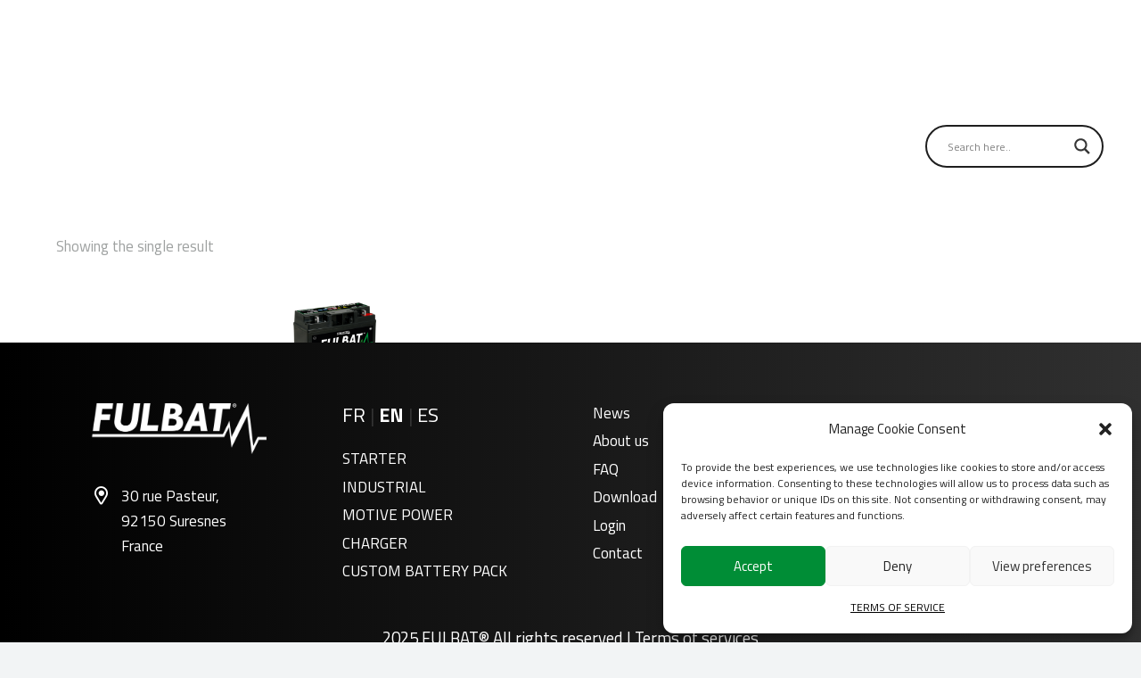

--- FILE ---
content_type: text/html; charset=UTF-8
request_url: https://fulbat.com/etiquette-produit/sla1220/
body_size: 33554
content:

<!DOCTYPE HTML>
<html lang="en-GB">
<head>
	<meta charset="UTF-8">
	<meta name='robots' content='index, follow, max-image-preview:large, max-snippet:-1, max-video-preview:-1' />
<link rel="alternate" hreflang="en-gb" href="https://fulbat.com/etiquette-produit/sla1220/" />
<link rel="alternate" hreflang="fr" href="https://fulbat.com/fr/tag-produit/sla1220-fr/" />
<link rel="alternate" hreflang="es" href="https://fulbat.com/es/etiquette-produit/sla1220-es/" />
<link rel="alternate" hreflang="en-us" href="https://fulbat.com/usa/etiquette-produit/sla1220-usa/" />
<link rel="alternate" hreflang="x-default" href="https://fulbat.com/etiquette-produit/sla1220/" />

	<!-- This site is optimized with the Yoast SEO plugin v23.7 - https://yoast.com/wordpress/plugins/seo/ -->
	<title>SLA1220 &#8211; Fulbat</title>
	<link rel="canonical" href="https://fulbat.com/etiquette-produit/sla1220/" />
	<meta property="og:locale" content="en_GB" />
	<meta property="og:type" content="article" />
	<meta property="og:url" content="https://fulbat.com/etiquette-produit/sla1220/" />
	<meta property="og:site_name" content="Fulbat" />
	<meta name="twitter:card" content="summary_large_image" />
	<script data-jetpack-boost="ignore" type="application/ld+json" class="yoast-schema-graph">{"@context":"https://schema.org","@graph":[{"@type":"CollectionPage","@id":"https://fulbat.com/etiquette-produit/sla1220/","url":"https://fulbat.com/etiquette-produit/sla1220/","name":"","isPartOf":{"@id":"https://fulbat.com/#website"},"primaryImageOfPage":{"@id":"https://fulbat.com/etiquette-produit/sla1220/#primaryimage"},"image":{"@id":"https://fulbat.com/etiquette-produit/sla1220/#primaryimage"},"thumbnailUrl":"https://fulbat.com/wp-content/uploads/2022/06/Fulbat_SLA_12-201.png","breadcrumb":{"@id":"https://fulbat.com/etiquette-produit/sla1220/#breadcrumb"},"inLanguage":"en-GB"},{"@type":"ImageObject","inLanguage":"en-GB","@id":"https://fulbat.com/etiquette-produit/sla1220/#primaryimage","url":"https://fulbat.com/wp-content/uploads/2022/06/Fulbat_SLA_12-201.png","contentUrl":"https://fulbat.com/wp-content/uploads/2022/06/Fulbat_SLA_12-201.png","width":491,"height":517},{"@type":"BreadcrumbList","@id":"https://fulbat.com/etiquette-produit/sla1220/#breadcrumb","itemListElement":[{"@type":"ListItem","position":1,"name":"Home","item":"https://fulbat.com/"},{"@type":"ListItem","position":2,"name":"SLA1220"}]},{"@type":"WebSite","@id":"https://fulbat.com/#website","url":"https://fulbat.com/","name":"Fulbat","description":"Qualitative, performing &amp; reliable battery solutions","potentialAction":[{"@type":"SearchAction","target":{"@type":"EntryPoint","urlTemplate":"https://fulbat.com/?s={search_term_string}"},"query-input":{"@type":"PropertyValueSpecification","valueRequired":true,"valueName":"search_term_string"}}],"inLanguage":"en-GB"}]}</script>
	<!-- / Yoast SEO plugin. -->


<link rel='dns-prefetch' href='//fonts.googleapis.com' />
<link rel='dns-prefetch' href='//www.googletagmanager.com' />
<link rel='preconnect' href='//i0.wp.com' />
<link rel="alternate" type="application/rss+xml" title="Fulbat &raquo; Feed" href="https://fulbat.com/feed/" />
<link rel="alternate" type="application/rss+xml" title="Fulbat &raquo; Comments Feed" href="https://fulbat.com/comments/feed/" />
<link rel="alternate" type="application/rss+xml" title="Fulbat &raquo; SLA1220 Tag Feed" href="https://fulbat.com/etiquette-produit/sla1220/feed/" />
<meta name="viewport" content="width=device-width, initial-scale=1">
<meta name="SKYPE_TOOLBAR" content="SKYPE_TOOLBAR_PARSER_COMPATIBLE">
<meta name="theme-color" content="#008E08">
<meta property="og:title" content="SLA1220 &#8211; Fulbat">
<meta name="description" content="AGM technology

Factory activated and ready to use

Battery VRLA (Valve Regulated Lead Acid Battery)

Non spillable: easy to ship

No acid handling

Easy to install and maintenance free

Higher cycle life

Minimized plate sulfation

Suitable for cold weather">
<meta property="og:url" content="https://fulbat.com/etiquette-produit/sla1220/">
<meta property="og:locale" content="en_GB">
<meta property="og:site_name" content="Fulbat">
<meta property="og:type" content="website">
<meta property="og:image" content="https://fulbat.com/wp-content/uploads/2022/06/Fulbat_SLA_12-201.png" itemprop="image">

<link rel='stylesheet' id='all-css-eb578375d1d54add2173a3389f2a22d0' href='https://fulbat.com/_jb_static/??63f09bc0ad' type='text/css' media='all' />
<style id='woo-variation-swatches-inline-css'>
:root {
--wvs-tick:url("data:image/svg+xml;utf8,%3Csvg filter='drop-shadow(0px 0px 2px rgb(0 0 0 / .8))' xmlns='http://www.w3.org/2000/svg'  viewBox='0 0 30 30'%3E%3Cpath fill='none' stroke='%23ffffff' stroke-linecap='round' stroke-linejoin='round' stroke-width='4' d='M4 16L11 23 27 7'/%3E%3C/svg%3E");

--wvs-cross:url("data:image/svg+xml;utf8,%3Csvg filter='drop-shadow(0px 0px 5px rgb(255 255 255 / .6))' xmlns='http://www.w3.org/2000/svg' width='72px' height='72px' viewBox='0 0 24 24'%3E%3Cpath fill='none' stroke='%23ff0000' stroke-linecap='round' stroke-width='0.6' d='M5 5L19 19M19 5L5 19'/%3E%3C/svg%3E");
--wvs-single-product-item-width:30px;
--wvs-single-product-item-height:30px;
--wvs-single-product-item-font-size:16px}
</style>
<style id='wp-emoji-styles-inline-css'>

	img.wp-smiley, img.emoji {
		display: inline !important;
		border: none !important;
		box-shadow: none !important;
		height: 1em !important;
		width: 1em !important;
		margin: 0 0.07em !important;
		vertical-align: -0.1em !important;
		background: none !important;
		padding: 0 !important;
	}
</style>
<style id='classic-theme-styles-inline-css'>
/*! This file is auto-generated */
.wp-block-button__link{color:#fff;background-color:#32373c;border-radius:9999px;box-shadow:none;text-decoration:none;padding:calc(.667em + 2px) calc(1.333em + 2px);font-size:1.125em}.wp-block-file__button{background:#32373c;color:#fff;text-decoration:none}
</style>
<style id='global-styles-inline-css'>
:root{--wp--preset--aspect-ratio--square: 1;--wp--preset--aspect-ratio--4-3: 4/3;--wp--preset--aspect-ratio--3-4: 3/4;--wp--preset--aspect-ratio--3-2: 3/2;--wp--preset--aspect-ratio--2-3: 2/3;--wp--preset--aspect-ratio--16-9: 16/9;--wp--preset--aspect-ratio--9-16: 9/16;--wp--preset--color--black: #000000;--wp--preset--color--cyan-bluish-gray: #abb8c3;--wp--preset--color--white: #ffffff;--wp--preset--color--pale-pink: #f78da7;--wp--preset--color--vivid-red: #cf2e2e;--wp--preset--color--luminous-vivid-orange: #ff6900;--wp--preset--color--luminous-vivid-amber: #fcb900;--wp--preset--color--light-green-cyan: #7bdcb5;--wp--preset--color--vivid-green-cyan: #00d084;--wp--preset--color--pale-cyan-blue: #8ed1fc;--wp--preset--color--vivid-cyan-blue: #0693e3;--wp--preset--color--vivid-purple: #9b51e0;--wp--preset--gradient--vivid-cyan-blue-to-vivid-purple: linear-gradient(135deg,rgba(6,147,227,1) 0%,rgb(155,81,224) 100%);--wp--preset--gradient--light-green-cyan-to-vivid-green-cyan: linear-gradient(135deg,rgb(122,220,180) 0%,rgb(0,208,130) 100%);--wp--preset--gradient--luminous-vivid-amber-to-luminous-vivid-orange: linear-gradient(135deg,rgba(252,185,0,1) 0%,rgba(255,105,0,1) 100%);--wp--preset--gradient--luminous-vivid-orange-to-vivid-red: linear-gradient(135deg,rgba(255,105,0,1) 0%,rgb(207,46,46) 100%);--wp--preset--gradient--very-light-gray-to-cyan-bluish-gray: linear-gradient(135deg,rgb(238,238,238) 0%,rgb(169,184,195) 100%);--wp--preset--gradient--cool-to-warm-spectrum: linear-gradient(135deg,rgb(74,234,220) 0%,rgb(151,120,209) 20%,rgb(207,42,186) 40%,rgb(238,44,130) 60%,rgb(251,105,98) 80%,rgb(254,248,76) 100%);--wp--preset--gradient--blush-light-purple: linear-gradient(135deg,rgb(255,206,236) 0%,rgb(152,150,240) 100%);--wp--preset--gradient--blush-bordeaux: linear-gradient(135deg,rgb(254,205,165) 0%,rgb(254,45,45) 50%,rgb(107,0,62) 100%);--wp--preset--gradient--luminous-dusk: linear-gradient(135deg,rgb(255,203,112) 0%,rgb(199,81,192) 50%,rgb(65,88,208) 100%);--wp--preset--gradient--pale-ocean: linear-gradient(135deg,rgb(255,245,203) 0%,rgb(182,227,212) 50%,rgb(51,167,181) 100%);--wp--preset--gradient--electric-grass: linear-gradient(135deg,rgb(202,248,128) 0%,rgb(113,206,126) 100%);--wp--preset--gradient--midnight: linear-gradient(135deg,rgb(2,3,129) 0%,rgb(40,116,252) 100%);--wp--preset--font-size--small: 13px;--wp--preset--font-size--medium: 20px;--wp--preset--font-size--large: 36px;--wp--preset--font-size--x-large: 42px;--wp--preset--font-family--inter: "Inter", sans-serif;--wp--preset--font-family--cardo: Cardo;--wp--preset--spacing--20: 0.44rem;--wp--preset--spacing--30: 0.67rem;--wp--preset--spacing--40: 1rem;--wp--preset--spacing--50: 1.5rem;--wp--preset--spacing--60: 2.25rem;--wp--preset--spacing--70: 3.38rem;--wp--preset--spacing--80: 5.06rem;--wp--preset--shadow--natural: 6px 6px 9px rgba(0, 0, 0, 0.2);--wp--preset--shadow--deep: 12px 12px 50px rgba(0, 0, 0, 0.4);--wp--preset--shadow--sharp: 6px 6px 0px rgba(0, 0, 0, 0.2);--wp--preset--shadow--outlined: 6px 6px 0px -3px rgba(255, 255, 255, 1), 6px 6px rgba(0, 0, 0, 1);--wp--preset--shadow--crisp: 6px 6px 0px rgba(0, 0, 0, 1);}:where(.is-layout-flex){gap: 0.5em;}:where(.is-layout-grid){gap: 0.5em;}body .is-layout-flex{display: flex;}.is-layout-flex{flex-wrap: wrap;align-items: center;}.is-layout-flex > :is(*, div){margin: 0;}body .is-layout-grid{display: grid;}.is-layout-grid > :is(*, div){margin: 0;}:where(.wp-block-columns.is-layout-flex){gap: 2em;}:where(.wp-block-columns.is-layout-grid){gap: 2em;}:where(.wp-block-post-template.is-layout-flex){gap: 1.25em;}:where(.wp-block-post-template.is-layout-grid){gap: 1.25em;}.has-black-color{color: var(--wp--preset--color--black) !important;}.has-cyan-bluish-gray-color{color: var(--wp--preset--color--cyan-bluish-gray) !important;}.has-white-color{color: var(--wp--preset--color--white) !important;}.has-pale-pink-color{color: var(--wp--preset--color--pale-pink) !important;}.has-vivid-red-color{color: var(--wp--preset--color--vivid-red) !important;}.has-luminous-vivid-orange-color{color: var(--wp--preset--color--luminous-vivid-orange) !important;}.has-luminous-vivid-amber-color{color: var(--wp--preset--color--luminous-vivid-amber) !important;}.has-light-green-cyan-color{color: var(--wp--preset--color--light-green-cyan) !important;}.has-vivid-green-cyan-color{color: var(--wp--preset--color--vivid-green-cyan) !important;}.has-pale-cyan-blue-color{color: var(--wp--preset--color--pale-cyan-blue) !important;}.has-vivid-cyan-blue-color{color: var(--wp--preset--color--vivid-cyan-blue) !important;}.has-vivid-purple-color{color: var(--wp--preset--color--vivid-purple) !important;}.has-black-background-color{background-color: var(--wp--preset--color--black) !important;}.has-cyan-bluish-gray-background-color{background-color: var(--wp--preset--color--cyan-bluish-gray) !important;}.has-white-background-color{background-color: var(--wp--preset--color--white) !important;}.has-pale-pink-background-color{background-color: var(--wp--preset--color--pale-pink) !important;}.has-vivid-red-background-color{background-color: var(--wp--preset--color--vivid-red) !important;}.has-luminous-vivid-orange-background-color{background-color: var(--wp--preset--color--luminous-vivid-orange) !important;}.has-luminous-vivid-amber-background-color{background-color: var(--wp--preset--color--luminous-vivid-amber) !important;}.has-light-green-cyan-background-color{background-color: var(--wp--preset--color--light-green-cyan) !important;}.has-vivid-green-cyan-background-color{background-color: var(--wp--preset--color--vivid-green-cyan) !important;}.has-pale-cyan-blue-background-color{background-color: var(--wp--preset--color--pale-cyan-blue) !important;}.has-vivid-cyan-blue-background-color{background-color: var(--wp--preset--color--vivid-cyan-blue) !important;}.has-vivid-purple-background-color{background-color: var(--wp--preset--color--vivid-purple) !important;}.has-black-border-color{border-color: var(--wp--preset--color--black) !important;}.has-cyan-bluish-gray-border-color{border-color: var(--wp--preset--color--cyan-bluish-gray) !important;}.has-white-border-color{border-color: var(--wp--preset--color--white) !important;}.has-pale-pink-border-color{border-color: var(--wp--preset--color--pale-pink) !important;}.has-vivid-red-border-color{border-color: var(--wp--preset--color--vivid-red) !important;}.has-luminous-vivid-orange-border-color{border-color: var(--wp--preset--color--luminous-vivid-orange) !important;}.has-luminous-vivid-amber-border-color{border-color: var(--wp--preset--color--luminous-vivid-amber) !important;}.has-light-green-cyan-border-color{border-color: var(--wp--preset--color--light-green-cyan) !important;}.has-vivid-green-cyan-border-color{border-color: var(--wp--preset--color--vivid-green-cyan) !important;}.has-pale-cyan-blue-border-color{border-color: var(--wp--preset--color--pale-cyan-blue) !important;}.has-vivid-cyan-blue-border-color{border-color: var(--wp--preset--color--vivid-cyan-blue) !important;}.has-vivid-purple-border-color{border-color: var(--wp--preset--color--vivid-purple) !important;}.has-vivid-cyan-blue-to-vivid-purple-gradient-background{background: var(--wp--preset--gradient--vivid-cyan-blue-to-vivid-purple) !important;}.has-light-green-cyan-to-vivid-green-cyan-gradient-background{background: var(--wp--preset--gradient--light-green-cyan-to-vivid-green-cyan) !important;}.has-luminous-vivid-amber-to-luminous-vivid-orange-gradient-background{background: var(--wp--preset--gradient--luminous-vivid-amber-to-luminous-vivid-orange) !important;}.has-luminous-vivid-orange-to-vivid-red-gradient-background{background: var(--wp--preset--gradient--luminous-vivid-orange-to-vivid-red) !important;}.has-very-light-gray-to-cyan-bluish-gray-gradient-background{background: var(--wp--preset--gradient--very-light-gray-to-cyan-bluish-gray) !important;}.has-cool-to-warm-spectrum-gradient-background{background: var(--wp--preset--gradient--cool-to-warm-spectrum) !important;}.has-blush-light-purple-gradient-background{background: var(--wp--preset--gradient--blush-light-purple) !important;}.has-blush-bordeaux-gradient-background{background: var(--wp--preset--gradient--blush-bordeaux) !important;}.has-luminous-dusk-gradient-background{background: var(--wp--preset--gradient--luminous-dusk) !important;}.has-pale-ocean-gradient-background{background: var(--wp--preset--gradient--pale-ocean) !important;}.has-electric-grass-gradient-background{background: var(--wp--preset--gradient--electric-grass) !important;}.has-midnight-gradient-background{background: var(--wp--preset--gradient--midnight) !important;}.has-small-font-size{font-size: var(--wp--preset--font-size--small) !important;}.has-medium-font-size{font-size: var(--wp--preset--font-size--medium) !important;}.has-large-font-size{font-size: var(--wp--preset--font-size--large) !important;}.has-x-large-font-size{font-size: var(--wp--preset--font-size--x-large) !important;}
:where(.wp-block-post-template.is-layout-flex){gap: 1.25em;}:where(.wp-block-post-template.is-layout-grid){gap: 1.25em;}
:where(.wp-block-columns.is-layout-flex){gap: 2em;}:where(.wp-block-columns.is-layout-grid){gap: 2em;}
:root :where(.wp-block-pullquote){font-size: 1.5em;line-height: 1.6;}
</style>
<style id='woocommerce-inline-inline-css'>
.woocommerce form .form-row .required { visibility: visible; }
</style>
<link rel='stylesheet' id='us-fonts-css' href='https://fonts.googleapis.com/css?family=Titillium+Web%3A400%2C700&#038;display=swap&#038;ver=6.6.4' media='all' />





<link rel="https://api.w.org/" href="https://fulbat.com/wp-json/" /><link rel="alternate" title="JSON" type="application/json" href="https://fulbat.com/wp-json/wp/v2/product_tag/1343" /><link rel="EditURI" type="application/rsd+xml" title="RSD" href="https://fulbat.com/xmlrpc.php?rsd" />
<meta name="generator" content="WordPress 6.6.4" />
<meta name="generator" content="WooCommerce 9.3.3" />
<meta name="generator" content="WPML ver:4.6.13 stt:1,4,2,65;" />
<meta name="generator" content="Site Kit by Google 1.149.1" />			<style>.cmplz-hidden {
					display: none !important;
				}</style>		
			<noscript><style>.woocommerce-product-gallery{ opacity: 1 !important; }</style></noscript>
					<link rel="preconnect" href="https://fonts.gstatic.com" crossorigin />
				<link rel="preload" as="style" href="//fonts.googleapis.com/css?family=Open+Sans&display=swap" />
				<link rel="stylesheet" href="//fonts.googleapis.com/css?family=Open+Sans&display=swap" media="all" />
				<meta name="generator" content="Powered by WPBakery Page Builder - drag and drop page builder for WordPress."/>
<meta name="generator" content="Powered by Slider Revolution 6.6.20 - responsive, Mobile-Friendly Slider Plugin for WordPress with comfortable drag and drop interface." />
			            <style>
				            
					div[id*='ajaxsearchlitesettings'].searchsettings .asl_option_inner label {
						font-size: 0px !important;
						color: rgba(0, 0, 0, 0);
					}
					div[id*='ajaxsearchlitesettings'].searchsettings .asl_option_inner label:after {
						font-size: 11px !important;
						position: absolute;
						top: 0;
						left: 0;
						z-index: 1;
					}
					.asl_w_container {
						width: 30%;
						margin: 0px 0px 0px 0px;
						min-width: 200px;
					}
					div[id*='ajaxsearchlite'].asl_m {
						width: 100%;
					}
					div[id*='ajaxsearchliteres'].wpdreams_asl_results div.resdrg span.highlighted {
						font-weight: bold;
						color: rgba(0, 142, 8, 1);
						background-color: rgba(238, 238, 238, 1);
					}
					div[id*='ajaxsearchliteres'].wpdreams_asl_results .results img.asl_image {
						width: 60px;
						height: 60px;
						object-fit: cover;
					}
					div.asl_r .results {
						max-height: none;
					}
				
							.asl_w, .asl_w * {font-family:inherit !important;}
							.asl_m input[type=search]::placeholder{font-family:inherit !important;}
							.asl_m input[type=search]::-webkit-input-placeholder{font-family:inherit !important;}
							.asl_m input[type=search]::-moz-placeholder{font-family:inherit !important;}
							.asl_m input[type=search]:-ms-input-placeholder{font-family:inherit !important;}
						
						div.asl_r.asl_w.vertical .resdrg {
							display: flex;
							flex-wrap: wrap;
						}
						div.asl_r.asl_w.vertical .results .item {
							min-width: 200px;
							width: 49%;
							flex-grow: 1;
							box-sizing: border-box;
							border-radius: 0;
						}
						@media only screen and (min-width: 641px) and (max-width: 1024px) {
							div.asl_r.asl_w.vertical .results .item {
								min-width: 200px;
							}
						}
						@media only screen and (max-width: 640px) {
							div.asl_r.asl_w.vertical .results .item {
								min-width: 200px;
							}
						}
						
						@media only screen and (min-width: 641px) and (max-width: 1024px) {
							.asl_w_container {
								width: 50% !important;
							}
						}
					body span.asl_single_highlighted {
						display: inline !important;
						color: rgb(0, 142, 8) !important;
						background-color: rgba(238, 238, 238, 1) !important;
					}			            </style>
			            <style id='wp-fonts-local'>
@font-face{font-family:Inter;font-style:normal;font-weight:300 900;font-display:fallback;src:url('https://fulbat.com/wp-content/plugins/woocommerce/assets/fonts/Inter-VariableFont_slnt,wght.woff2') format('woff2');font-stretch:normal;}
@font-face{font-family:Cardo;font-style:normal;font-weight:400;font-display:fallback;src:url('https://fulbat.com/wp-content/plugins/woocommerce/assets/fonts/cardo_normal_400.woff2') format('woff2');}
</style>
<link rel="icon" href="https://fulbat.com/wp-content/uploads/2020/10/cropped-Favicone-512x512px-32x32.png" sizes="32x32" />
<link rel="icon" href="https://fulbat.com/wp-content/uploads/2020/10/cropped-Favicone-512x512px-192x192.png" sizes="192x192" />
<link rel="apple-touch-icon" href="https://fulbat.com/wp-content/uploads/2020/10/cropped-Favicone-512x512px-180x180.png" />
<meta name="msapplication-TileImage" content="https://fulbat.com/wp-content/uploads/2020/10/cropped-Favicone-512x512px-270x270.png" />
<meta name="generator" content="Product Filter for WooCommerce"/>
<noscript><style> .wpb_animate_when_almost_visible { opacity: 1; }</style></noscript>		<style id="us-icon-fonts">@font-face{font-display:block;font-style:normal;font-family:"fontawesome";font-weight:900;src:url("https://fulbat.com/wp-content/themes/Impreza/fonts/fa-solid-900.woff2?ver=8.21") format("woff2")}.fas{font-family:"fontawesome";font-weight:900}@font-face{font-display:block;font-style:normal;font-family:"fontawesome";font-weight:400;src:url("https://fulbat.com/wp-content/themes/Impreza/fonts/fa-regular-400.woff2?ver=8.21") format("woff2")}.far{font-family:"fontawesome";font-weight:400}@font-face{font-display:block;font-style:normal;font-family:"fontawesome";font-weight:300;src:url("https://fulbat.com/wp-content/themes/Impreza/fonts/fa-light-300.woff2?ver=8.21") format("woff2")}.fal{font-family:"fontawesome";font-weight:300}@font-face{font-display:block;font-style:normal;font-family:"Font Awesome 5 Duotone";font-weight:900;src:url("https://fulbat.com/wp-content/themes/Impreza/fonts/fa-duotone-900.woff2?ver=8.21") format("woff2")}.fad{font-family:"Font Awesome 5 Duotone";font-weight:900}.fad{position:relative}.fad:before{position:absolute}.fad:after{opacity:0.4}@font-face{font-display:block;font-style:normal;font-family:"Font Awesome 5 Brands";font-weight:400;src:url("https://fulbat.com/wp-content/themes/Impreza/fonts/fa-brands-400.woff2?ver=8.21") format("woff2")}.fab{font-family:"Font Awesome 5 Brands";font-weight:400}@font-face{font-display:block;font-style:normal;font-family:"Material Icons";font-weight:400;src:url("https://fulbat.com/wp-content/themes/Impreza/fonts/material-icons.woff2?ver=8.21") format("woff2")}.material-icons{font-family:"Material Icons";font-weight:400}</style>
				<style id="us-theme-options-css">:root{--color-header-middle-bg:#ffffff;--color-header-middle-bg-grad:#ffffff;--color-header-middle-text:#ffffff;--color-header-middle-text-hover:#1a1a1a;--color-header-transparent-text-hover:#;--color-chrome-toolbar:#008E08;--color-chrome-toolbar-grad:#008E08;--color-header-top-text:#1a1a1a;--color-header-top-text-hover:#e8e8e8;--color-header-top-transparent-text-hover:#fff;--color-content-bg:#ffffff;--color-content-bg-grad:#ffffff;--color-content-bg-alt:#f2f4f5;--color-content-bg-alt-grad:#f2f4f5;--color-content-border:#dadfe0;--color-content-heading:#333333;--color-content-heading-grad:#333333;--color-content-text:#3f4544;--color-content-link:#1a1a1a;--color-content-link-hover:#e8e8e8;--color-content-primary:#008a3c;--color-content-primary-grad:#008a3c;--color-content-secondary:#279c04;--color-content-secondary-grad:#279c04;--color-content-faded:#7f8a88;--color-content-overlay:rgba(0,0,0,0.75);--color-content-overlay-grad:rgba(0,0,0,0.75);--color-alt-content-bg:#f2f4f5;--color-alt-content-bg-grad:#f2f4f5;--color-alt-content-bg-alt:#ffffff;--color-alt-content-bg-alt-grad:#ffffff;--color-alt-content-border:#dadfe0;--color-alt-content-heading:#1a1a1a;--color-alt-content-heading-grad:#1a1a1a;--color-alt-content-text:#3f4544;--color-alt-content-link:#1a1a1a;--color-alt-content-link-hover:#e8e8e8;--color-alt-content-primary:#008a3c;--color-alt-content-primary-grad:#008a3c;--color-alt-content-secondary:#333333;--color-alt-content-secondary-grad:#333333;--color-alt-content-faded:#7f8a88;--color-footer-bg:#141a19;--color-footer-bg-grad:#141a19;--color-footer-bg-alt:#1d2625;--color-footer-bg-alt-grad:#1d2625;--color-footer-border:#26302f;--color-footer-text:#7f8a88;--color-footer-link:#f5f5f5;--color-footer-link-hover:#e8e8e8;--color-subfooter-bg:#1d2625;--color-subfooter-bg-grad:#1d2625;--color-subfooter-bg-alt:#26302f;--color-subfooter-bg-alt-grad:#26302f;--color-subfooter-border:#2d3837;--color-subfooter-text:#7f8a88;--color-subfooter-link:#e8e8e8;--color-subfooter-link-hover:#f5f5f5;--color-content-primary-faded:rgba(0,138,60,0.15);--box-shadow:0 5px 15px rgba(0,0,0,.15);--box-shadow-up:0 -5px 15px rgba(0,0,0,.15);--site-canvas-width:1300px;--site-content-width:1480px;--text-block-margin-bottom:1.5rem;--inputs-font-size:1rem;--inputs-height:2.8rem;--inputs-padding:0.8rem;--inputs-border-width:0px;--inputs-text-color:var(--color-content-text)}.has-content-primary-color{color:var(--color-content-primary)}.has-content-primary-background-color{background:var(--color-content-primary-grad)}.has-content-secondary-color{color:var(--color-content-secondary)}.has-content-secondary-background-color{background:var(--color-content-secondary-grad)}.has-content-heading-color{color:var(--color-content-heading)}.has-content-heading-background-color{background:var(--color-content-heading-grad)}.has-content-text-color{color:var(--color-content-text)}.has-content-text-background-color{background:var(--color-content-text-grad)}.has-content-faded-color{color:var(--color-content-faded)}.has-content-faded-background-color{background:var(--color-content-faded-grad)}.has-content-border-color{color:var(--color-content-border)}.has-content-border-background-color{background:var(--color-content-border-grad)}.has-content-bg-alt-color{color:var(--color-content-bg-alt)}.has-content-bg-alt-background-color{background:var(--color-content-bg-alt-grad)}.has-content-bg-color{color:var(--color-content-bg)}.has-content-bg-background-color{background:var(--color-content-bg-grad)}:root{--font-family:"Titillium Web";--font-size:17px;--line-height:28px;--font-weight:400;--bold-font-weight:700;--h1-font-family:"Titillium Web";--h1-font-size:3.0rem;--h1-line-height:1.2;--h1-font-weight:400;--h1-bold-font-weight:700;--h1-font-style:normal;--h1-letter-spacing:0;--h1-margin-bottom:1.5rem;--h2-font-family:var(--h1-font-family);--h2-font-size:2rem;--h2-line-height:1.20;--h2-font-weight:700;--h2-bold-font-weight:var(--h1-bold-font-weight);--h2-text-transform:var(--h1-text-transform);--h2-font-style:var(--h1-font-style);--h2-letter-spacing:0;--h2-margin-bottom:1.5rem;--h2-color:#1a1a1a;--h3-font-family:var(--h1-font-family);--h3-font-size:1.6rem;--h3-line-height:1.2;--h3-font-weight:700;--h3-bold-font-weight:var(--h1-bold-font-weight);--h3-text-transform:var(--h1-text-transform);--h3-font-style:var(--h1-font-style);--h3-letter-spacing:0.04em;--h3-margin-bottom:1.5rem;--h4-font-family:var(--h1-font-family);--h4-font-size:1.40rem;--h4-line-height:1.3;--h4-font-weight:var(--h1-font-weight);--h4-bold-font-weight:var(--h1-bold-font-weight);--h4-text-transform:var(--h1-text-transform);--h4-font-style:var(--h1-font-style);--h4-letter-spacing:0;--h4-margin-bottom:1.5rem;--h5-font-family:var(--h1-font-family);--h5-font-size:1.3rem;--h5-line-height:1.2;--h5-font-weight:var(--h1-font-weight);--h5-bold-font-weight:var(--h1-bold-font-weight);--h5-text-transform:var(--h1-text-transform);--h5-font-style:var(--h1-font-style);--h5-letter-spacing:0;--h5-margin-bottom:1.5rem;--h6-font-family:var(--h1-font-family);--h6-font-size:1.1rem;--h6-line-height:1.3;--h6-font-weight:var(--h1-font-weight);--h6-bold-font-weight:var(--h1-bold-font-weight);--h6-text-transform:var(--h1-text-transform);--h6-font-style:var(--h1-font-style);--h6-letter-spacing:0em;--h6-margin-bottom:1.5rem}@media (min-width:1025px) and (max-width:1280px){:root{--font-family:"Titillium Web";--font-size:17px;--line-height:28px;--font-weight:400;--bold-font-weight:700;--h1-font-family:"Titillium Web";--h1-font-size:3.0rem;--h1-line-height:1.2;--h1-font-weight:400;--h1-bold-font-weight:700;--h1-font-style:normal;--h1-letter-spacing:0;--h1-margin-bottom:1.5rem;--h2-font-family:var(--h1-font-family);--h2-font-size:2rem;--h2-line-height:1.20;--h2-font-weight:700;--h2-bold-font-weight:var(--h1-bold-font-weight);--h2-text-transform:var(--h1-text-transform);--h2-font-style:var(--h1-font-style);--h2-letter-spacing:0;--h2-margin-bottom:1.5rem;--h2-color:#1a1a1a;--h3-font-family:var(--h1-font-family);--h3-font-size:1.6rem;--h3-line-height:1.2;--h3-font-weight:700;--h3-bold-font-weight:var(--h1-bold-font-weight);--h3-text-transform:var(--h1-text-transform);--h3-font-style:var(--h1-font-style);--h3-letter-spacing:0.04em;--h3-margin-bottom:1.5rem;--h4-font-family:var(--h1-font-family);--h4-font-size:1.40rem;--h4-line-height:1.3;--h4-font-weight:var(--h1-font-weight);--h4-bold-font-weight:var(--h1-bold-font-weight);--h4-text-transform:var(--h1-text-transform);--h4-font-style:var(--h1-font-style);--h4-letter-spacing:0;--h4-margin-bottom:1.5rem;--h5-font-family:var(--h1-font-family);--h5-font-size:1.3rem;--h5-line-height:1.2;--h5-font-weight:var(--h1-font-weight);--h5-bold-font-weight:var(--h1-bold-font-weight);--h5-text-transform:var(--h1-text-transform);--h5-font-style:var(--h1-font-style);--h5-letter-spacing:0;--h5-margin-bottom:1.5rem;--h6-font-family:var(--h1-font-family);--h6-font-size:1.1rem;--h6-line-height:1.3;--h6-font-weight:var(--h1-font-weight);--h6-bold-font-weight:var(--h1-bold-font-weight);--h6-text-transform:var(--h1-text-transform);--h6-font-style:var(--h1-font-style);--h6-letter-spacing:0em;--h6-margin-bottom:1.5rem}}@media (min-width:601px) and (max-width:1024px){:root{--font-family:"Titillium Web";--font-size:17px;--line-height:28px;--font-weight:400;--bold-font-weight:700;--h1-font-family:"Titillium Web";--h1-font-size:3.0rem;--h1-line-height:1.2;--h1-font-weight:400;--h1-bold-font-weight:700;--h1-font-style:normal;--h1-letter-spacing:0;--h1-margin-bottom:1.5rem;--h2-font-family:var(--h1-font-family);--h2-font-size:2rem;--h2-line-height:1.20;--h2-font-weight:700;--h2-bold-font-weight:var(--h1-bold-font-weight);--h2-text-transform:var(--h1-text-transform);--h2-font-style:var(--h1-font-style);--h2-letter-spacing:0;--h2-margin-bottom:1.5rem;--h2-color:#1a1a1a;--h3-font-family:var(--h1-font-family);--h3-font-size:1.6rem;--h3-line-height:1.2;--h3-font-weight:700;--h3-bold-font-weight:var(--h1-bold-font-weight);--h3-text-transform:var(--h1-text-transform);--h3-font-style:var(--h1-font-style);--h3-letter-spacing:0.04em;--h3-margin-bottom:1.5rem;--h4-font-family:var(--h1-font-family);--h4-font-size:1.40rem;--h4-line-height:1.3;--h4-font-weight:var(--h1-font-weight);--h4-bold-font-weight:var(--h1-bold-font-weight);--h4-text-transform:var(--h1-text-transform);--h4-font-style:var(--h1-font-style);--h4-letter-spacing:0;--h4-margin-bottom:1.5rem;--h5-font-family:var(--h1-font-family);--h5-font-size:1.3rem;--h5-line-height:1.2;--h5-font-weight:var(--h1-font-weight);--h5-bold-font-weight:var(--h1-bold-font-weight);--h5-text-transform:var(--h1-text-transform);--h5-font-style:var(--h1-font-style);--h5-letter-spacing:0;--h5-margin-bottom:1.5rem;--h6-font-family:var(--h1-font-family);--h6-font-size:1.1rem;--h6-line-height:1.3;--h6-font-weight:var(--h1-font-weight);--h6-bold-font-weight:var(--h1-bold-font-weight);--h6-text-transform:var(--h1-text-transform);--h6-font-style:var(--h1-font-style);--h6-letter-spacing:0em;--h6-margin-bottom:1.5rem}}@media (max-width:600px){:root{--font-size:16px;--h2-font-size:2.0rem;--h3-font-size:1.7rem;--h4-font-size:1.5rem;--h5-font-size:1.4rem;--h6-font-size:1rem}}h1{font-family:var(--h1-font-family,inherit);font-weight:var(--h1-font-weight,inherit);font-size:var(--h1-font-size,inherit);font-style:var(--h1-font-style,inherit);line-height:var(--h1-line-height,1.4);letter-spacing:var(--h1-letter-spacing,inherit);text-transform:var(--h1-text-transform,inherit);margin-bottom:var(--h1-margin-bottom,1.5rem)}h1>strong{font-weight:var(--h1-bold-font-weight,bold)}h2{font-family:var(--h2-font-family,inherit);font-weight:var(--h2-font-weight,inherit);font-size:var(--h2-font-size,inherit);font-style:var(--h2-font-style,inherit);line-height:var(--h2-line-height,1.4);letter-spacing:var(--h2-letter-spacing,inherit);text-transform:var(--h2-text-transform,inherit);margin-bottom:var(--h2-margin-bottom,1.5rem)}h2>strong{font-weight:var(--h2-bold-font-weight,bold)}h2{color:var(--h2-color,inherit)}h3{font-family:var(--h3-font-family,inherit);font-weight:var(--h3-font-weight,inherit);font-size:var(--h3-font-size,inherit);font-style:var(--h3-font-style,inherit);line-height:var(--h3-line-height,1.4);letter-spacing:var(--h3-letter-spacing,inherit);text-transform:var(--h3-text-transform,inherit);margin-bottom:var(--h3-margin-bottom,1.5rem)}h3>strong{font-weight:var(--h3-bold-font-weight,bold)}h4{font-family:var(--h4-font-family,inherit);font-weight:var(--h4-font-weight,inherit);font-size:var(--h4-font-size,inherit);font-style:var(--h4-font-style,inherit);line-height:var(--h4-line-height,1.4);letter-spacing:var(--h4-letter-spacing,inherit);text-transform:var(--h4-text-transform,inherit);margin-bottom:var(--h4-margin-bottom,1.5rem)}h4>strong{font-weight:var(--h4-bold-font-weight,bold)}h5{font-family:var(--h5-font-family,inherit);font-weight:var(--h5-font-weight,inherit);font-size:var(--h5-font-size,inherit);font-style:var(--h5-font-style,inherit);line-height:var(--h5-line-height,1.4);letter-spacing:var(--h5-letter-spacing,inherit);text-transform:var(--h5-text-transform,inherit);margin-bottom:var(--h5-margin-bottom,1.5rem)}h5>strong{font-weight:var(--h5-bold-font-weight,bold)}h6{font-family:var(--h6-font-family,inherit);font-weight:var(--h6-font-weight,inherit);font-size:var(--h6-font-size,inherit);font-style:var(--h6-font-style,inherit);line-height:var(--h6-line-height,1.4);letter-spacing:var(--h6-letter-spacing,inherit);text-transform:var(--h6-text-transform,inherit);margin-bottom:var(--h6-margin-bottom,1.5rem)}h6>strong{font-weight:var(--h6-bold-font-weight,bold)}body{background:var(--color-content-bg-alt)}@media (max-width:1565px){.l-main .aligncenter{max-width:calc(100vw - 5rem)}}@media (min-width:1281px){body.usb_preview .hide_on_default{opacity:0.25!important}.vc_hidden-lg,body:not(.usb_preview) .hide_on_default{display:none!important}.default_align_left{text-align:left;justify-content:flex-start}.default_align_right{text-align:right;justify-content:flex-end}.default_align_center{text-align:center;justify-content:center}.default_align_justify{justify-content:space-between}.w-hwrapper>.default_align_justify,.default_align_justify>.w-btn{width:100%}}@media (min-width:1025px) and (max-width:1280px){body.usb_preview .hide_on_laptops{opacity:0.25!important}.vc_hidden-md,body:not(.usb_preview) .hide_on_laptops{display:none!important}.laptops_align_left{text-align:left;justify-content:flex-start}.laptops_align_right{text-align:right;justify-content:flex-end}.laptops_align_center{text-align:center;justify-content:center}.laptops_align_justify{justify-content:space-between}.w-hwrapper>.laptops_align_justify,.laptops_align_justify>.w-btn{width:100%}.g-cols.via_grid[style*="--laptops-gap"]{grid-gap:var(--laptops-gap,3rem)}}@media (min-width:601px) and (max-width:1024px){body.usb_preview .hide_on_tablets{opacity:0.25!important}.vc_hidden-sm,body:not(.usb_preview) .hide_on_tablets{display:none!important}.tablets_align_left{text-align:left;justify-content:flex-start}.tablets_align_right{text-align:right;justify-content:flex-end}.tablets_align_center{text-align:center;justify-content:center}.tablets_align_justify{justify-content:space-between}.w-hwrapper>.tablets_align_justify,.tablets_align_justify>.w-btn{width:100%}.g-cols.via_grid[style*="--tablets-gap"]{grid-gap:var(--tablets-gap,3rem)}}@media (max-width:600px){body.usb_preview .hide_on_mobiles{opacity:0.25!important}.vc_hidden-xs,body:not(.usb_preview) .hide_on_mobiles{display:none!important}.mobiles_align_left{text-align:left;justify-content:flex-start}.mobiles_align_right{text-align:right;justify-content:flex-end}.mobiles_align_center{text-align:center;justify-content:center}.mobiles_align_justify{justify-content:space-between}.w-hwrapper>.mobiles_align_justify,.mobiles_align_justify>.w-btn{width:100%}.w-hwrapper.stack_on_mobiles{display:block}.w-hwrapper.stack_on_mobiles>*{display:block;margin:0 0 var(--hwrapper-gap,1.2rem)}.w-hwrapper.stack_on_mobiles>:last-child{margin-bottom:0}.g-cols.via_grid[style*="--mobiles-gap"]{grid-gap:var(--mobiles-gap,1.5rem)}}@media (max-width:600px){.g-cols.type_default>div[class*="vc_col-xs-"]{margin-top:1rem;margin-bottom:1rem}.g-cols>div:not([class*="vc_col-xs-"]){width:100%;margin:0 0 1.5rem}.g-cols.reversed>div:last-of-type{order:-1}.g-cols.type_boxes>div,.g-cols.reversed>div:first-child,.g-cols:not(.reversed)>div:last-child,.g-cols>div.has_bg_color{margin-bottom:0}.vc_col-xs-1{width:8.3333%}.vc_col-xs-2{width:16.6666%}.vc_col-xs-1\/5{width:20%}.vc_col-xs-3{width:25%}.vc_col-xs-4{width:33.3333%}.vc_col-xs-2\/5{width:40%}.vc_col-xs-5{width:41.6666%}.vc_col-xs-6{width:50%}.vc_col-xs-7{width:58.3333%}.vc_col-xs-3\/5{width:60%}.vc_col-xs-8{width:66.6666%}.vc_col-xs-9{width:75%}.vc_col-xs-4\/5{width:80%}.vc_col-xs-10{width:83.3333%}.vc_col-xs-11{width:91.6666%}.vc_col-xs-12{width:100%}.vc_col-xs-offset-0{margin-left:0}.vc_col-xs-offset-1{margin-left:8.3333%}.vc_col-xs-offset-2{margin-left:16.6666%}.vc_col-xs-offset-1\/5{margin-left:20%}.vc_col-xs-offset-3{margin-left:25%}.vc_col-xs-offset-4{margin-left:33.3333%}.vc_col-xs-offset-2\/5{margin-left:40%}.vc_col-xs-offset-5{margin-left:41.6666%}.vc_col-xs-offset-6{margin-left:50%}.vc_col-xs-offset-7{margin-left:58.3333%}.vc_col-xs-offset-3\/5{margin-left:60%}.vc_col-xs-offset-8{margin-left:66.6666%}.vc_col-xs-offset-9{margin-left:75%}.vc_col-xs-offset-4\/5{margin-left:80%}.vc_col-xs-offset-10{margin-left:83.3333%}.vc_col-xs-offset-11{margin-left:91.6666%}.vc_col-xs-offset-12{margin-left:100%}}@media (min-width:601px){.vc_col-sm-1{width:8.3333%}.vc_col-sm-2{width:16.6666%}.vc_col-sm-1\/5{width:20%}.vc_col-sm-3{width:25%}.vc_col-sm-4{width:33.3333%}.vc_col-sm-2\/5{width:40%}.vc_col-sm-5{width:41.6666%}.vc_col-sm-6{width:50%}.vc_col-sm-7{width:58.3333%}.vc_col-sm-3\/5{width:60%}.vc_col-sm-8{width:66.6666%}.vc_col-sm-9{width:75%}.vc_col-sm-4\/5{width:80%}.vc_col-sm-10{width:83.3333%}.vc_col-sm-11{width:91.6666%}.vc_col-sm-12{width:100%}.vc_col-sm-offset-0{margin-left:0}.vc_col-sm-offset-1{margin-left:8.3333%}.vc_col-sm-offset-2{margin-left:16.6666%}.vc_col-sm-offset-1\/5{margin-left:20%}.vc_col-sm-offset-3{margin-left:25%}.vc_col-sm-offset-4{margin-left:33.3333%}.vc_col-sm-offset-2\/5{margin-left:40%}.vc_col-sm-offset-5{margin-left:41.6666%}.vc_col-sm-offset-6{margin-left:50%}.vc_col-sm-offset-7{margin-left:58.3333%}.vc_col-sm-offset-3\/5{margin-left:60%}.vc_col-sm-offset-8{margin-left:66.6666%}.vc_col-sm-offset-9{margin-left:75%}.vc_col-sm-offset-4\/5{margin-left:80%}.vc_col-sm-offset-10{margin-left:83.3333%}.vc_col-sm-offset-11{margin-left:91.6666%}.vc_col-sm-offset-12{margin-left:100%}}@media (min-width:1025px){.vc_col-md-1{width:8.3333%}.vc_col-md-2{width:16.6666%}.vc_col-md-1\/5{width:20%}.vc_col-md-3{width:25%}.vc_col-md-4{width:33.3333%}.vc_col-md-2\/5{width:40%}.vc_col-md-5{width:41.6666%}.vc_col-md-6{width:50%}.vc_col-md-7{width:58.3333%}.vc_col-md-3\/5{width:60%}.vc_col-md-8{width:66.6666%}.vc_col-md-9{width:75%}.vc_col-md-4\/5{width:80%}.vc_col-md-10{width:83.3333%}.vc_col-md-11{width:91.6666%}.vc_col-md-12{width:100%}.vc_col-md-offset-0{margin-left:0}.vc_col-md-offset-1{margin-left:8.3333%}.vc_col-md-offset-2{margin-left:16.6666%}.vc_col-md-offset-1\/5{margin-left:20%}.vc_col-md-offset-3{margin-left:25%}.vc_col-md-offset-4{margin-left:33.3333%}.vc_col-md-offset-2\/5{margin-left:40%}.vc_col-md-offset-5{margin-left:41.6666%}.vc_col-md-offset-6{margin-left:50%}.vc_col-md-offset-7{margin-left:58.3333%}.vc_col-md-offset-3\/5{margin-left:60%}.vc_col-md-offset-8{margin-left:66.6666%}.vc_col-md-offset-9{margin-left:75%}.vc_col-md-offset-4\/5{margin-left:80%}.vc_col-md-offset-10{margin-left:83.3333%}.vc_col-md-offset-11{margin-left:91.6666%}.vc_col-md-offset-12{margin-left:100%}}@media (min-width:1281px){.vc_col-lg-1{width:8.3333%}.vc_col-lg-2{width:16.6666%}.vc_col-lg-1\/5{width:20%}.vc_col-lg-3{width:25%}.vc_col-lg-4{width:33.3333%}.vc_col-lg-2\/5{width:40%}.vc_col-lg-5{width:41.6666%}.vc_col-lg-6{width:50%}.vc_col-lg-7{width:58.3333%}.vc_col-lg-3\/5{width:60%}.vc_col-lg-8{width:66.6666%}.vc_col-lg-9{width:75%}.vc_col-lg-4\/5{width:80%}.vc_col-lg-10{width:83.3333%}.vc_col-lg-11{width:91.6666%}.vc_col-lg-12{width:100%}.vc_col-lg-offset-0{margin-left:0}.vc_col-lg-offset-1{margin-left:8.3333%}.vc_col-lg-offset-2{margin-left:16.6666%}.vc_col-lg-offset-1\/5{margin-left:20%}.vc_col-lg-offset-3{margin-left:25%}.vc_col-lg-offset-4{margin-left:33.3333%}.vc_col-lg-offset-2\/5{margin-left:40%}.vc_col-lg-offset-5{margin-left:41.6666%}.vc_col-lg-offset-6{margin-left:50%}.vc_col-lg-offset-7{margin-left:58.3333%}.vc_col-lg-offset-3\/5{margin-left:60%}.vc_col-lg-offset-8{margin-left:66.6666%}.vc_col-lg-offset-9{margin-left:75%}.vc_col-lg-offset-4\/5{margin-left:80%}.vc_col-lg-offset-10{margin-left:83.3333%}.vc_col-lg-offset-11{margin-left:91.6666%}.vc_col-lg-offset-12{margin-left:100%}}@media (min-width:601px) and (max-width:1024px){.g-cols.via_flex.type_default>div[class*="vc_col-md-"],.g-cols.via_flex.type_default>div[class*="vc_col-lg-"]{margin-top:1rem;margin-bottom:1rem}}@media (min-width:1025px) and (max-width:1280px){.g-cols.via_flex.type_default>div[class*="vc_col-lg-"]{margin-top:1rem;margin-bottom:1rem}}@media (max-width:767px){.l-canvas{overflow:hidden}.g-cols.stacking_default.reversed>div:last-of-type{order:-1}.g-cols.stacking_default.via_flex>div:not([class*="vc_col-xs"]){width:100%;margin:0 0 1.5rem}.g-cols.stacking_default.via_grid.mobiles-cols_1{grid-template-columns:100%}.g-cols.stacking_default.via_flex.type_boxes>div,.g-cols.stacking_default.via_flex.reversed>div:first-child,.g-cols.stacking_default.via_flex:not(.reversed)>div:last-child,.g-cols.stacking_default.via_flex>div.has_bg_color{margin-bottom:0}.g-cols.stacking_default.via_flex.type_default>.wpb_column.stretched{margin-left:-1rem;margin-right:-1rem}.g-cols.stacking_default.via_grid.mobiles-cols_1>.wpb_column.stretched,.g-cols.stacking_default.via_flex.type_boxes>.wpb_column.stretched{margin-left:-2.5rem;margin-right:-2.5rem;width:auto}.vc_column-inner.type_sticky>.wpb_wrapper,.vc_column_container.type_sticky>.vc_column-inner{top:0!important}}@media (min-width:768px){body:not(.rtl) .l-section.for_sidebar.at_left>div>.l-sidebar,.rtl .l-section.for_sidebar.at_right>div>.l-sidebar{order:-1}.vc_column_container.type_sticky>.vc_column-inner,.vc_column-inner.type_sticky>.wpb_wrapper{position:-webkit-sticky;position:sticky}.l-section.type_sticky{position:-webkit-sticky;position:sticky;top:0;z-index:11;transform:translateZ(0); transition:top 0.3s cubic-bezier(.78,.13,.15,.86) 0.1s}.header_hor .l-header.post_fixed.sticky_auto_hide{z-index:12}.admin-bar .l-section.type_sticky{top:32px}.l-section.type_sticky>.l-section-h{transition:padding-top 0.3s}.header_hor .l-header.pos_fixed:not(.down)~.l-main .l-section.type_sticky:not(:first-of-type){top:var(--header-sticky-height)}.admin-bar.header_hor .l-header.pos_fixed:not(.down)~.l-main .l-section.type_sticky:not(:first-of-type){top:calc( var(--header-sticky-height) + 32px )}.header_hor .l-header.pos_fixed.sticky:not(.down)~.l-main .l-section.type_sticky:first-of-type>.l-section-h{padding-top:var(--header-sticky-height)}.header_hor.headerinpos_bottom .l-header.pos_fixed.sticky:not(.down)~.l-main .l-section.type_sticky:first-of-type>.l-section-h{padding-bottom:var(--header-sticky-height)!important}}@media screen and (min-width:1565px){.g-cols.via_flex.type_default>.wpb_column.stretched:first-of-type{margin-left:calc( var(--site-content-width) / 2 + 0px / 2 + 1.5rem - 50vw)}.g-cols.via_flex.type_default>.wpb_column.stretched:last-of-type{margin-right:calc( var(--site-content-width) / 2 + 0px / 2 + 1.5rem - 50vw)}.l-main .alignfull, .w-separator.width_screen,.g-cols.via_grid>.wpb_column.stretched:first-of-type,.g-cols.via_flex.type_boxes>.wpb_column.stretched:first-of-type{margin-left:calc( var(--site-content-width) / 2 + 0px / 2 - 50vw )}.l-main .alignfull, .w-separator.width_screen,.g-cols.via_grid>.wpb_column.stretched:last-of-type,.g-cols.via_flex.type_boxes>.wpb_column.stretched:last-of-type{margin-right:calc( var(--site-content-width) / 2 + 0px / 2 - 50vw )}}@media (max-width:600px){.w-form-row.for_submit[style*=btn-size-mobiles] .w-btn{font-size:var(--btn-size-mobiles)!important}}a,button,input[type=submit],.ui-slider-handle{outline:none!important}.w-toplink,.w-header-show{background:rgba(0,0,0,0.3)}.no-touch .w-toplink.active:hover,.no-touch .w-header-show:hover{background:var(--color-content-primary-grad)}button[type=submit]:not(.w-btn),input[type=submit]:not(.w-btn),.woocommerce .button.alt,.woocommerce .button.checkout,.woocommerce .button.add_to_cart_button,.us-nav-style_1>*,.navstyle_1>.owl-nav button,.us-btn-style_1{font-family:var(--font-family);font-size:16px;line-height:1.2!important;font-weight:700;font-style:normal;text-transform:none;letter-spacing:0em;border-radius:0.3em;padding:0.8em 1.8em;background:var(--color-content-primary);border-color:transparent;color:#ffffff!important;box-shadow:0px 0em 0em 0px rgba(0,0,0,0.2)}button[type=submit]:not(.w-btn):before,input[type=submit]:not(.w-btn),.woocommerce .button.alt:before,.woocommerce .button.checkout:before,.woocommerce .button.add_to_cart_button:before,.us-nav-style_1>*:before,.navstyle_1>.owl-nav button:before,.us-btn-style_1:before{border-width:0px}.no-touch button[type=submit]:not(.w-btn):hover,.no-touch input[type=submit]:not(.w-btn):hover,.no-touch .woocommerce .button.alt:hover,.no-touch .woocommerce .button.checkout:hover,.no-touch .woocommerce .button.add_to_cart_button:hover,.us-nav-style_1>span.current,.no-touch .us-nav-style_1>a:hover,.no-touch .navstyle_1>.owl-nav button:hover,.no-touch .us-btn-style_1:hover{box-shadow:0px 0em 0em 0px rgba(0,0,0,0.2);background:var(--color-content-secondary);border-color:transparent;color:#ffffff!important}.us-nav-style_1>*{min-width:calc(1.2em + 2 * 0.8em)}.us-nav-style_19>*,.navstyle_19>.owl-nav button,.us-btn-style_19{font-family:var(--font-family);font-size:12px;line-height:1.1!important;font-weight:700;font-style:normal;text-transform:uppercase;letter-spacing:0.02em;border-radius:0.5em;padding:0.5em 0.6em;background:var(--color-content-primary);border-color:transparent;color:#ffffff!important;box-shadow:0px 0em 0em 0px rgba(0,0,0,0.2)}.us-nav-style_19>*:before,.navstyle_19>.owl-nav button:before,.us-btn-style_19:before{border-width:0px}.us-nav-style_19>span.current,.no-touch .us-nav-style_19>a:hover,.no-touch .navstyle_19>.owl-nav button:hover,.no-touch .us-btn-style_19:hover{box-shadow:0px 0em 0em 0px rgba(0,0,0,0.2);background:var(--color-content-secondary);border-color:transparent;color:#ffffff!important}.us-nav-style_19>*{min-width:calc(1.1em + 2 * 0.5em)}.woocommerce .button,.woocommerce .actions .button,.us-nav-style_2>*,.navstyle_2>.owl-nav button,.us-btn-style_2{font-family:var(--font-family);font-size:16px;line-height:1.2!important;font-weight:700;font-style:normal;text-transform:none;letter-spacing:0em;border-radius:0.3em;padding:0.8em 1.8em;background:var(--color-content-border);border-color:transparent;color:var(--color-content-text)!important;box-shadow:0px 0em 0em 0px rgba(0,0,0,0.2)}.woocommerce .button:before,.woocommerce .actions .button:before,.us-nav-style_2>*:before,.navstyle_2>.owl-nav button:before,.us-btn-style_2:before{border-width:0px}.no-touch .woocommerce .button:hover,.no-touch .woocommerce .actions .button:hover,.us-nav-style_2>span.current,.no-touch .us-nav-style_2>a:hover,.no-touch .navstyle_2>.owl-nav button:hover,.no-touch .us-btn-style_2:hover{box-shadow:0px 0em 0em 0px rgba(0,0,0,0.2);background:var(--color-content-text);border-color:transparent;color:var(--color-content-bg)!important}.us-nav-style_2>*{min-width:calc(1.2em + 2 * 0.8em)}.us-nav-style_3>*,.navstyle_3>.owl-nav button,.us-btn-style_3{font-family:var(--font-family);font-size:1rem;line-height:1.2!important;font-weight:500;font-style:normal;text-transform:none;letter-spacing:0.02em;border-radius:0em;padding:0.8em 1.8em;background:transparent;border-image:linear-gradient(205deg,#99d100,#5cb100) 1;color:#1a1a1a!important;box-shadow:0px 0.15em 0.3em 0px rgba(0,0,0,0.2)}.us-nav-style_3>*:before,.navstyle_3>.owl-nav button:before,.us-btn-style_3:before{border-width:3px}.us-nav-style_3>span.current,.no-touch .us-nav-style_3>a:hover,.no-touch .navstyle_3>.owl-nav button:hover,.no-touch .us-btn-style_3:hover{box-shadow:0px 0em 0em 0px rgba(0,0,0,0.2);background:transparent;border-color:#999999;color:#279C04!important}.us-nav-style_3>*{min-width:calc(1.2em + 2 * 0.8em)}.us-nav-style_17>*,.navstyle_17>.owl-nav button,.us-btn-style_17{font-family:var(--font-family);font-size:1.2rem;line-height:1.1!important;font-weight:700;font-style:normal;text-transform:none;letter-spacing:0.01em;border-radius:0.2em;padding:0.8em 1.8em;background:rgba(26,26,26,0.25);border-image:linear-gradient(205deg,#99d100,#5cb100) 1;color:#ffffff!important;box-shadow:0px 0.15em 0.3em 0px rgba(0,0,0,0.2)}.us-nav-style_17>*:before,.navstyle_17>.owl-nav button:before,.us-btn-style_17:before{border-width:3px}.us-nav-style_17>span.current,.no-touch .us-nav-style_17>a:hover,.no-touch .navstyle_17>.owl-nav button:hover,.no-touch .us-btn-style_17:hover{box-shadow:0px 0em 0em 0px rgba(0,0,0,0.2);background:rgba(255,255,255,0.60);border-color:#999999;color:#279C04!important}.us-nav-style_17>*{min-width:calc(1.1em + 2 * 0.8em)}.us-nav-style_11>*,.navstyle_11>.owl-nav button,.us-btn-style_11{font-family:var(--font-family);font-size:1rem;line-height:1.20!important;font-weight:500;font-style:normal;text-transform:none;letter-spacing:0.02em;border-radius:0em;padding:0.8em 1.8em;background:transparent;border-image:linear-gradient(100deg,#253185,#0059a2,#0086ca) 1;color:#1a1a1a!important;box-shadow:0px 0.15em 0.3em 0px rgba(0,0,0,0.2)}.us-nav-style_11>*:before,.navstyle_11>.owl-nav button:before,.us-btn-style_11:before{border-width:3px}.us-nav-style_11>span.current,.no-touch .us-nav-style_11>a:hover,.no-touch .navstyle_11>.owl-nav button:hover,.no-touch .us-btn-style_11:hover{box-shadow:0px 0em 0em 0px rgba(0,0,0,0.2);background:transparent;border-color:#999999;color:#0059a2!important}.us-nav-style_11>*{min-width:calc(1.20em + 2 * 0.8em)}.us-nav-style_12>*,.navstyle_12>.owl-nav button,.us-btn-style_12{font-family:var(--font-family);font-size:1rem;line-height:1.20!important;font-weight:500;font-style:normal;text-transform:none;letter-spacing:0.02em;border-radius:0em;padding:0.8em 1.8em;background:transparent;border-image:linear-gradient(150deg,#770f21,#c01e30,#e62332) 1;color:#1a1a1a!important;box-shadow:0px 0.15em 0.3em 0px rgba(0,0,0,0.2)}.us-nav-style_12>*:before,.navstyle_12>.owl-nav button:before,.us-btn-style_12:before{border-width:3px}.us-nav-style_12>span.current,.no-touch .us-nav-style_12>a:hover,.no-touch .navstyle_12>.owl-nav button:hover,.no-touch .us-btn-style_12:hover{box-shadow:0px 0em 0em 0px rgba(0,0,0,0.2);background:transparent;border-color:#999999;color:#770f21!important}.us-nav-style_12>*{min-width:calc(1.20em + 2 * 0.8em)}.us-nav-style_10>*,.navstyle_10>.owl-nav button,.us-btn-style_10{font-family:var(--font-family);font-size:1rem;line-height:1.20!important;font-weight:500;font-style:normal;text-transform:none;letter-spacing:0.02em;border-radius:0.3em;padding:0.8em 1.8em;background:transparent;border-color:#333333;color:#333333!important;box-shadow:0px 0.15em 0.3em 0px rgba(0,0,0,0.2)}.us-nav-style_10>*:before,.navstyle_10>.owl-nav button:before,.us-btn-style_10:before{border-width:2px}.us-nav-style_10>span.current,.no-touch .us-nav-style_10>a:hover,.no-touch .navstyle_10>.owl-nav button:hover,.no-touch .us-btn-style_10:hover{box-shadow:0px 0em 0em 0px rgba(0,0,0,0.2);background:transparent;border-color:#999999;color:#333333!important}.us-nav-style_10>*{min-width:calc(1.20em + 2 * 0.8em)}.us-nav-style_4>*,.navstyle_4>.owl-nav button,.us-btn-style_4{font-family:var(--font-family);font-size:1rem;line-height:1.20!important;font-weight:500;font-style:normal;text-transform:none;letter-spacing:0.02em;border-radius:0em;padding:0.8em 1.8em;background:transparent;border-color:#0059A2;color:#0059A2!important;box-shadow:0px 0.15em 0.3em 0px rgba(0,0,0,0.2)}.us-nav-style_4>*:before,.navstyle_4>.owl-nav button:before,.us-btn-style_4:before{border-width:2px}.us-nav-style_4>span.current,.no-touch .us-nav-style_4>a:hover,.no-touch .navstyle_4>.owl-nav button:hover,.no-touch .us-btn-style_4:hover{box-shadow:0px 0em 0em 0px rgba(0,0,0,0.2);background:transparent;border-color:#999999;color:#1a1a1a!important}.us-nav-style_4>*{min-width:calc(1.20em + 2 * 0.8em)}.us-nav-style_5>*,.navstyle_5>.owl-nav button,.us-btn-style_5{font-family:var(--font-family);font-size:1rem;line-height:1.20!important;font-weight:500;font-style:normal;text-transform:none;letter-spacing:0.02em;border-radius:0em;padding:0.8em 1.8em;background:transparent;border-color:#C01E30;color:#C01E30!important;box-shadow:0px 0.15em 0.3em 0px rgba(0,0,0,0.2)}.us-nav-style_5>*:before,.navstyle_5>.owl-nav button:before,.us-btn-style_5:before{border-width:2px}.us-nav-style_5>span.current,.no-touch .us-nav-style_5>a:hover,.no-touch .navstyle_5>.owl-nav button:hover,.no-touch .us-btn-style_5:hover{box-shadow:0px 0em 0em 0px rgba(0,0,0,0.2);background:transparent;border-color:#999999;color:#1a1a1a!important}.us-nav-style_5>*{min-width:calc(1.20em + 2 * 0.8em)}.us-nav-style_6>*,.navstyle_6>.owl-nav button,.us-btn-style_6{font-family:var(--font-family);font-size:1.05rem;line-height:1!important;font-weight:700;font-style:normal;text-transform:none;letter-spacing:0.02em;border-radius:3px;padding:0.8em 1.2em;background:transparent;border-color:transparent;color:#ffffff!important;box-shadow:0px 0em 0em 0px #999999}.us-nav-style_6>*:before,.navstyle_6>.owl-nav button:before,.us-btn-style_6:before{border-width:2px}.us-nav-style_6>span.current,.no-touch .us-nav-style_6>a:hover,.no-touch .navstyle_6>.owl-nav button:hover,.no-touch .us-btn-style_6:hover{box-shadow:0px 0px 0em 0px rgba(0,0,0,0.2);background:linear-gradient(135deg,#279c04,#99d100);border-color:transparent;color:#ffffff!important}.us-nav-style_6>*{min-width:calc(1em + 2 * 0.8em)}.us-btn-style_6{overflow:hidden;-webkit-transform:translateZ(0)}.us-btn-style_6>*{position:relative;z-index:1}.no-touch .us-btn-style_6:hover{background:transparent}.no-touch .us-btn-style_6:after{content:"";position:absolute;top:0;left:0;right:0;bottom:0;opacity:0;transition:opacity 0.3s;background:linear-gradient(135deg,#279c04,#99d100)}.no-touch .us-btn-style_6:hover:after{opacity:1}.us-nav-style_13>*,.navstyle_13>.owl-nav button,.us-btn-style_13{font-family:var(--font-family);font-size:1rem;line-height:1!important;font-weight:600;font-style:normal;text-transform:none;letter-spacing:0.02em;border-radius:3px;padding:0.8em 1.8em;background:transparent;border-color:transparent;color:#1a1a1a!important;box-shadow:0px 0em 0em 0px #999999}.us-nav-style_13>*:before,.navstyle_13>.owl-nav button:before,.us-btn-style_13:before{border-width:2px}.us-nav-style_13>span.current,.no-touch .us-nav-style_13>a:hover,.no-touch .navstyle_13>.owl-nav button:hover,.no-touch .us-btn-style_13:hover{box-shadow:0px 0em 0em 0px rgba(0,0,0,0.2);background:linear-gradient(135deg,#279c04,#99d100);border-color:transparent;color:#ffffff!important}.us-nav-style_13>*{min-width:calc(1em + 2 * 0.8em)}.us-btn-style_13{overflow:hidden;-webkit-transform:translateZ(0)}.us-btn-style_13>*{position:relative;z-index:1}.no-touch .us-btn-style_13:hover{background:transparent}.no-touch .us-btn-style_13:after{content:"";position:absolute;top:0;left:0;right:0;bottom:0;opacity:0;transition:opacity 0.3s;background:linear-gradient(135deg,#279c04,#99d100)}.no-touch .us-btn-style_13:hover:after{opacity:1}.us-nav-style_16>*,.navstyle_16>.owl-nav button,.us-btn-style_16{font-family:var(--font-family);font-size:1.05rem;line-height:1!important;font-weight:700;font-style:normal;text-transform:none;letter-spacing:0.02em;border-radius:3px;padding:0.8em 1.2em;background:transparent;border-color:transparent;color:#ffffff!important;box-shadow:0px 0em 0em 0px #999999}.us-nav-style_16>*:before,.navstyle_16>.owl-nav button:before,.us-btn-style_16:before{border-width:2px}.us-nav-style_16>span.current,.no-touch .us-nav-style_16>a:hover,.no-touch .navstyle_16>.owl-nav button:hover,.no-touch .us-btn-style_16:hover{background:transparent;border-color:transparent;color:#99d100!important}.us-nav-style_16>*{min-width:calc(1em + 2 * 0.8em)}.us-nav-style_18>*,.navstyle_18>.owl-nav button,.us-btn-style_18{font-family:var(--font-family);font-size:1rem;line-height:1!important;font-weight:600;font-style:normal;text-transform:none;letter-spacing:0.02em;border-radius:3px;padding:0.8em 1.8em;background:transparent;border-color:transparent;color:#1a1a1a!important;box-shadow:0px 0em 0em 0px #999999}.us-nav-style_18>*:before,.navstyle_18>.owl-nav button:before,.us-btn-style_18:before{border-width:2px}.us-nav-style_18>span.current,.no-touch .us-nav-style_18>a:hover,.no-touch .navstyle_18>.owl-nav button:hover,.no-touch .us-btn-style_18:hover{background:transparent;border-color:transparent;color:#99d100!important}.us-nav-style_18>*{min-width:calc(1em + 2 * 0.8em)}.us-nav-style_7>*,.navstyle_7>.owl-nav button,.us-btn-style_7{font-family:var(--font-family);font-size:1.05rem;line-height:1!important;font-weight:700;font-style:normal;text-transform:none;letter-spacing:0.02em;border-radius:3px;padding:0.8em 1.2em;background:transparent;border-color:transparent;color:#ffffff!important;box-shadow:0px 0em 0em 0px #999999}.us-nav-style_7>*:before,.navstyle_7>.owl-nav button:before,.us-btn-style_7:before{border-width:2px}.us-nav-style_7>span.current,.no-touch .us-nav-style_7>a:hover,.no-touch .navstyle_7>.owl-nav button:hover,.no-touch .us-btn-style_7:hover{box-shadow:0px 0em 0em 0px rgba(0,0,0,0.2);background:linear-gradient(135deg,#253185,#0086cA);border-color:transparent;color:#ffffff!important}.us-nav-style_7>*{min-width:calc(1em + 2 * 0.8em)}.us-btn-style_7{overflow:hidden;-webkit-transform:translateZ(0)}.us-btn-style_7>*{position:relative;z-index:1}.no-touch .us-btn-style_7:hover{background:transparent}.no-touch .us-btn-style_7:after{content:"";position:absolute;top:0;left:0;right:0;bottom:0;opacity:0;transition:opacity 0.3s;background:linear-gradient(135deg,#253185,#0086cA)}.no-touch .us-btn-style_7:hover:after{opacity:1}.us-nav-style_14>*,.navstyle_14>.owl-nav button,.us-btn-style_14{font-family:var(--font-family);font-size:1rem;line-height:1!important;font-weight:600;font-style:normal;text-transform:none;letter-spacing:0.02em;border-radius:3px;padding:0.8em 1.8em;background:transparent;border-color:transparent;color:#1a1a1a!important;box-shadow:0px 0em 0em 0px #999999}.us-nav-style_14>*:before,.navstyle_14>.owl-nav button:before,.us-btn-style_14:before{border-width:2px}.us-nav-style_14>span.current,.no-touch .us-nav-style_14>a:hover,.no-touch .navstyle_14>.owl-nav button:hover,.no-touch .us-btn-style_14:hover{box-shadow:0px 0em 0em 0px rgba(0,0,0,0.2);background:linear-gradient(135deg,#253185,#0086cA);border-color:transparent;color:#ffffff!important}.us-nav-style_14>*{min-width:calc(1em + 2 * 0.8em)}.us-btn-style_14{overflow:hidden;-webkit-transform:translateZ(0)}.us-btn-style_14>*{position:relative;z-index:1}.no-touch .us-btn-style_14:hover{background:transparent}.no-touch .us-btn-style_14:after{content:"";position:absolute;top:0;left:0;right:0;bottom:0;opacity:0;transition:opacity 0.3s;background:linear-gradient(135deg,#253185,#0086cA)}.no-touch .us-btn-style_14:hover:after{opacity:1}.us-nav-style_8>*,.navstyle_8>.owl-nav button,.us-btn-style_8{font-family:var(--font-family);font-size:1.05rem;line-height:1!important;font-weight:700;font-style:normal;text-transform:none;letter-spacing:0.02em;border-radius:3px;padding:0.8em 1.2em;background:transparent;border-color:transparent;color:#ffffff!important;box-shadow:0px 0em 0em 0px #999999}.us-nav-style_8>*:before,.navstyle_8>.owl-nav button:before,.us-btn-style_8:before{border-width:2px}.us-nav-style_8>span.current,.no-touch .us-nav-style_8>a:hover,.no-touch .navstyle_8>.owl-nav button:hover,.no-touch .us-btn-style_8:hover{box-shadow:0px 0em 0em 0px rgba(0,0,0,0.2);background:linear-gradient(135deg,#770F21,#C01E30);border-color:transparent;color:#ffffff!important}.us-nav-style_8>*{min-width:calc(1em + 2 * 0.8em)}.us-btn-style_8{overflow:hidden;-webkit-transform:translateZ(0)}.us-btn-style_8>*{position:relative;z-index:1}.no-touch .us-btn-style_8:hover{background:transparent}.no-touch .us-btn-style_8:after{content:"";position:absolute;top:0;left:0;right:0;bottom:0;opacity:0;transition:opacity 0.3s;background:linear-gradient(135deg,#770F21,#C01E30)}.no-touch .us-btn-style_8:hover:after{opacity:1}.us-nav-style_15>*,.navstyle_15>.owl-nav button,.us-btn-style_15{font-family:var(--font-family);font-size:1rem;line-height:1!important;font-weight:600;font-style:normal;text-transform:none;letter-spacing:0.02em;border-radius:3px;padding:0.8em 1.8em;background:transparent;border-color:transparent;color:#1a1a1a!important;box-shadow:0px 0em 0em 0px #999999}.us-nav-style_15>*:before,.navstyle_15>.owl-nav button:before,.us-btn-style_15:before{border-width:2px}.us-nav-style_15>span.current,.no-touch .us-nav-style_15>a:hover,.no-touch .navstyle_15>.owl-nav button:hover,.no-touch .us-btn-style_15:hover{box-shadow:0px 0em 0em 0px rgba(0,0,0,0.2);background:linear-gradient(135deg,#770F21,#C01E30);border-color:transparent;color:#ffffff!important}.us-nav-style_15>*{min-width:calc(1em + 2 * 0.8em)}.us-btn-style_15{overflow:hidden;-webkit-transform:translateZ(0)}.us-btn-style_15>*{position:relative;z-index:1}.no-touch .us-btn-style_15:hover{background:transparent}.no-touch .us-btn-style_15:after{content:"";position:absolute;top:0;left:0;right:0;bottom:0;opacity:0;transition:opacity 0.3s;background:linear-gradient(135deg,#770F21,#C01E30)}.no-touch .us-btn-style_15:hover:after{opacity:1}.us-nav-style_9>*,.navstyle_9>.owl-nav button,.us-btn-style_9{font-family:var(--font-family);font-size:1.05rem;line-height:1!important;font-weight:600;font-style:normal;text-transform:none;letter-spacing:0.02em;border-radius:3px;padding:0.8em 1.2em;background:transparent;border-color:transparent;color:#ffffff!important;box-shadow:0px 0em 0em 0px #999999}.us-nav-style_9>*:before,.navstyle_9>.owl-nav button:before,.us-btn-style_9:before{border-width:2px}.us-nav-style_9>span.current,.no-touch .us-nav-style_9>a:hover,.no-touch .navstyle_9>.owl-nav button:hover,.no-touch .us-btn-style_9:hover{box-shadow:0px 0em 0em 0px rgba(0,0,0,0.2);background:linear-gradient(90deg,#1a1a1a,#3D3D3D,#595959);border-color:transparent;color:#ffffff!important}.us-nav-style_9>*{min-width:calc(1em + 2 * 0.8em)}.us-btn-style_9{overflow:hidden;-webkit-transform:translateZ(0)}.us-btn-style_9>*{position:relative;z-index:1}.no-touch .us-btn-style_9:hover{background:transparent}.no-touch .us-btn-style_9:after{content:"";position:absolute;top:0;left:0;right:0;bottom:0;opacity:0;transition:opacity 0.3s;background:linear-gradient(90deg,#1a1a1a,#3D3D3D,#595959)}.no-touch .us-btn-style_9:hover:after{opacity:1}.w-filter.state_desktop.style_drop_default .w-filter-item-title,.select2-selection,select,textarea,input:not([type=submit]){font-weight:400;letter-spacing:0em;border-radius:0rem;background:var(--color-content-bg-alt);border-color:var(--color-content-border);color:var(--color-content-text);box-shadow:0px 1px 0px 0px rgba(0,0,0,0.08) inset}.w-filter.state_desktop.style_drop_default .w-filter-item-title:focus,.select2-container--open .select2-selection,select:focus,textarea:focus,input:not([type=submit]):focus{box-shadow:0px 0px 0px 2px var(--color-content-primary)}.w-form-row.move_label .w-form-row-label{font-size:1rem;top:calc(2.8rem/2 + 0px - 0.7em);margin:0 0.8rem;background-color:var(--color-content-bg-alt);color:var(--color-content-text)}.w-form-row.with_icon.move_label .w-form-row-label{margin-left:calc(1.6em + 0.8rem)}.color_alternate input:not([type=submit]),.color_alternate textarea,.color_alternate select,.color_alternate .move_label .w-form-row-label{background:var(--color-alt-content-bg-alt-grad)}.color_footer-top input:not([type=submit]),.color_footer-top textarea,.color_footer-top select,.color_footer-top .w-form-row.move_label .w-form-row-label{background:var(--color-subfooter-bg-alt-grad)}.color_footer-bottom input:not([type=submit]),.color_footer-bottom textarea,.color_footer-bottom select,.color_footer-bottom .w-form-row.move_label .w-form-row-label{background:var(--color-footer-bg-alt-grad)}.color_alternate input:not([type=submit]),.color_alternate textarea,.color_alternate select{border-color:var(--color-alt-content-border)}.color_footer-top input:not([type=submit]),.color_footer-top textarea,.color_footer-top select{border-color:var(--color-subfooter-border)}.color_footer-bottom input:not([type=submit]),.color_footer-bottom textarea,.color_footer-bottom select{border-color:var(--color-footer-border)}.color_alternate input:not([type=submit]),.color_alternate textarea,.color_alternate select,.color_alternate .w-form-row-field>i,.color_alternate .w-form-row-field:after,.color_alternate .widget_search form:after,.color_footer-top input:not([type=submit]),.color_footer-top textarea,.color_footer-top select,.color_footer-top .w-form-row-field>i,.color_footer-top .w-form-row-field:after,.color_footer-top .widget_search form:after,.color_footer-bottom input:not([type=submit]),.color_footer-bottom textarea,.color_footer-bottom select,.color_footer-bottom .w-form-row-field>i,.color_footer-bottom .w-form-row-field:after,.color_footer-bottom .widget_search form:after{color:inherit}.leaflet-default-icon-path{background-image:url(https://fulbat.com/wp-content/themes/Impreza/common/css/vendor/images/marker-icon.png)}.woocommerce-product-gallery--columns-5 li{width:20.000%}.woocommerce-product-gallery ol{margin:2px -2px 0}.woocommerce-product-gallery ol>li{padding:2px}.header_hor .w-nav.type_desktop .menu-item-1572 .w-nav-list.level_2{width:500px}.header_hor .w-nav.type_desktop .menu-item-1576 .w-nav-list.level_2{width:500px}.header_hor .w-nav.type_desktop .menu-item-1575 .w-nav-list.level_2{width:500px}.header_hor .w-nav.type_desktop .menu-item-3612 .w-nav-list.level_2{left:0;right:0;transform-origin:50% 0}.header_hor .w-nav.type_desktop .menu-item-3612{position:static}.header_hor .w-nav.type_desktop .menu-item-8919 .w-nav-list.level_2{width:500px}.header_hor .w-nav.type_desktop .menu-item-9267 .w-nav-list.level_2{width:500px}.header_hor .w-nav.type_desktop .menu-item-8959 .w-nav-list.level_2{width:500px}.header_hor .w-nav.type_desktop .menu-item-8960 .w-nav-list.level_2{width:500px}.header_hor .w-nav.type_desktop .menu-item-8961 .w-nav-list.level_2{width:500px}.header_hor .w-nav.type_desktop .menu-item-9636 .w-nav-list.level_2{width:500px}.header_hor .w-nav.type_desktop .menu-item-10312 .w-nav-list.level_2{width:500px}.header_hor .w-nav.type_desktop .menu-item-10313 .w-nav-list.level_2{width:500px}.header_hor .w-nav.type_desktop .menu-item-10472 .w-nav-list.level_2{width:500px}.header_hor .w-nav.type_desktop .menu-item-10281 .w-nav-list.level_2{width:500px}.header_hor .w-nav.type_desktop .menu-item-10399 .w-nav-list.level_2{width:500px}.header_hor .w-nav.type_desktop .menu-item-13158 .w-nav-list.level_2{width:600px}.header_hor .w-nav.type_desktop .menu-item-13159 .w-nav-list.level_2{width:500px}.header_hor .w-nav.type_desktop .menu-item-13160 .w-nav-list.level_2{width:500px}.header_hor .w-nav.type_desktop .menu-item-14318 .w-nav-list.level_2{color:#1a1a1A;width:500px}.header_hor .w-nav.type_desktop .menu-item-14315 .w-nav-list.level_2{color:#1a1a1a;width:500px}.header_hor .w-nav.type_desktop .menu-item-14435 .w-nav-list.level_2{width:600px}.header_hor .w-nav.type_desktop .menu-item-14489 .w-nav-list.level_2{color:var(--color-header-middle-bg);width:600px}.header_hor .w-nav.type_desktop .menu-item-14490 .w-nav-list.level_2{width:600px}.header_hor .w-nav.type_desktop .menu-item-14498 .w-nav-list.level_2{width:600px}.header_hor .w-nav.type_desktop .menu-item-14542 .w-nav-list.level_2{width:600px}.header_hor .w-nav.type_desktop .menu-item-14635 .w-nav-list.level_2{width:600px}.header_hor .w-nav.type_desktop .menu-item-14640 .w-nav-list.level_2{width:600px}.header_hor .w-nav.type_desktop .menu-item-14645 .w-nav-list.level_2{width:600px}.header_hor .w-nav.type_desktop .menu-item-14653 .w-nav-list.level_2{width:600px}.header_hor .w-nav.type_desktop .menu-item-14650 .w-nav-list.level_2{width:600px}.header_hor .w-nav.type_desktop .menu-item-14649 .w-nav-list.level_2{width:600px}.header_hor .w-nav.type_desktop .menu-item-15280 .w-nav-list.level_2{width:600px}.header_hor .w-nav.type_desktop .menu-item-15283 .w-nav-list.level_2{width:600px}.header_hor .w-nav.type_desktop .menu-item-14728 .w-nav-list.level_2{width:600px}.header_hor .w-nav.type_desktop .menu-item-14727 .w-nav-list.level_2{width:600px}.header_hor .w-nav.type_desktop .menu-item-14726 .w-nav-list.level_2{width:600px}.header_hor .w-nav.type_desktop .menu-item-24525 .w-nav-list.level_2{width:600px}.header_hor .w-nav.type_desktop .menu-item-24526 .w-nav-list.level_2{width:600px}.header_hor .w-nav.type_desktop .menu-item-32161 .w-nav-list.level_2{width:600px}</style>
				<style id="us-current-header-css"> .l-subheader.at_top,.l-subheader.at_top .w-dropdown-list,.l-subheader.at_top .type_mobile .w-nav-list.level_1{background:var(--color-header-top-bg);color:#ffffff}.no-touch .l-subheader.at_top a:hover,.no-touch .l-header.bg_transparent .l-subheader.at_top .w-dropdown.opened a:hover{color:var(--color-header-top-text-hover)}.l-header.bg_transparent:not(.sticky) .l-subheader.at_top{background:var(--color-header-top-transparent-bg);color:#ffffff}.no-touch .l-header.bg_transparent:not(.sticky) .at_top .w-cart-link:hover,.no-touch .l-header.bg_transparent:not(.sticky) .at_top .w-text a:hover,.no-touch .l-header.bg_transparent:not(.sticky) .at_top .w-html a:hover,.no-touch .l-header.bg_transparent:not(.sticky) .at_top .w-nav>a:hover,.no-touch .l-header.bg_transparent:not(.sticky) .at_top .w-menu a:hover,.no-touch .l-header.bg_transparent:not(.sticky) .at_top .w-search>a:hover,.no-touch .l-header.bg_transparent:not(.sticky) .at_top .w-dropdown a:hover,.no-touch .l-header.bg_transparent:not(.sticky) .at_top .type_desktop .menu-item.level_1:hover>a{color:#e8e8e8}.l-subheader.at_middle,.l-subheader.at_middle .w-dropdown-list,.l-subheader.at_middle .type_mobile .w-nav-list.level_1{background:var(--color-header-middle-bg);color:var(--color-header-middle-text)}.no-touch .l-subheader.at_middle a:hover,.no-touch .l-header.bg_transparent .l-subheader.at_middle .w-dropdown.opened a:hover{color:var(--color-header-middle-text-hover)}.l-header.bg_transparent:not(.sticky) .l-subheader.at_middle{background:var(--color-header-transparent-bg);color:var(--color-header-transparent-text)}.no-touch .l-header.bg_transparent:not(.sticky) .at_middle .w-cart-link:hover,.no-touch .l-header.bg_transparent:not(.sticky) .at_middle .w-text a:hover,.no-touch .l-header.bg_transparent:not(.sticky) .at_middle .w-html a:hover,.no-touch .l-header.bg_transparent:not(.sticky) .at_middle .w-nav>a:hover,.no-touch .l-header.bg_transparent:not(.sticky) .at_middle .w-menu a:hover,.no-touch .l-header.bg_transparent:not(.sticky) .at_middle .w-search>a:hover,.no-touch .l-header.bg_transparent:not(.sticky) .at_middle .w-dropdown a:hover,.no-touch .l-header.bg_transparent:not(.sticky) .at_middle .type_desktop .menu-item.level_1:hover>a{color:var(--color-header-transparent-text-hover)}.l-subheader.at_bottom,.l-subheader.at_bottom .w-dropdown-list,.l-subheader.at_bottom .type_mobile .w-nav-list.level_1{background:var(--color-header-middle-bg);color:var(--color-header-middle-text)}.no-touch .l-subheader.at_bottom a:hover,.no-touch .l-header.bg_transparent .l-subheader.at_bottom .w-dropdown.opened a:hover{color:var(--color-header-middle-text-hover)}.l-header.bg_transparent:not(.sticky) .l-subheader.at_bottom{background:var(--color-header-transparent-bg);color:var(--color-header-transparent-text)}.no-touch .l-header.bg_transparent:not(.sticky) .at_bottom .w-cart-link:hover,.no-touch .l-header.bg_transparent:not(.sticky) .at_bottom .w-text a:hover,.no-touch .l-header.bg_transparent:not(.sticky) .at_bottom .w-html a:hover,.no-touch .l-header.bg_transparent:not(.sticky) .at_bottom .w-nav>a:hover,.no-touch .l-header.bg_transparent:not(.sticky) .at_bottom .w-menu a:hover,.no-touch .l-header.bg_transparent:not(.sticky) .at_bottom .w-search>a:hover,.no-touch .l-header.bg_transparent:not(.sticky) .at_bottom .w-dropdown a:hover,.no-touch .l-header.bg_transparent:not(.sticky) .at_bottom .type_desktop .menu-item.level_1:hover>a{color:var(--color-header-transparent-text-hover)}.header_ver .l-header{background:var(--color-header-middle-bg);color:var(--color-header-middle-text)}@media (min-width:1403px){.hidden_for_default{display:none!important}.l-subheader.at_bottom{display:none}.l-header{position:relative;z-index:111;width:100%}.l-subheader{margin:0 auto}.l-subheader.width_full{padding-left:1.5rem;padding-right:1.5rem}.l-subheader-h{display:flex;align-items:center;position:relative;margin:0 auto;max-width:var(--site-content-width,1200px);height:inherit}.w-header-show{display:none}.l-header.pos_fixed{position:fixed;left:0}.l-header.pos_fixed:not(.notransition) .l-subheader{transition-property:transform,background,box-shadow,line-height,height;transition-duration:.3s;transition-timing-function:cubic-bezier(.78,.13,.15,.86)}.headerinpos_bottom.sticky_first_section .l-header.pos_fixed{position:fixed!important}.header_hor .l-header.sticky_auto_hide{transition:transform .3s cubic-bezier(.78,.13,.15,.86) .1s}.header_hor .l-header.sticky_auto_hide.down{transform:translateY(-110%)}.l-header.bg_transparent:not(.sticky) .l-subheader{box-shadow:none!important;background:none}.l-header.bg_transparent~.l-main .l-section.width_full.height_auto:first-of-type>.l-section-h{padding-top:0!important;padding-bottom:0!important}.l-header.pos_static.bg_transparent{position:absolute;left:0}.l-subheader.width_full .l-subheader-h{max-width:none!important}.l-header.shadow_thin .l-subheader.at_middle,.l-header.shadow_thin .l-subheader.at_bottom{box-shadow:0 1px 0 rgba(0,0,0,0.08)}.l-header.shadow_wide .l-subheader.at_middle,.l-header.shadow_wide .l-subheader.at_bottom{box-shadow:0 3px 5px -1px rgba(0,0,0,0.1),0 2px 1px -1px rgba(0,0,0,0.05)}.header_hor .l-subheader-cell>.w-cart{margin-left:0;margin-right:0}:root{--header-height:134px;--header-sticky-height:112px}.l-header:before{content:'134'}.l-header.sticky:before{content:'112'}.l-subheader.at_top{line-height:34px;height:34px}.l-header.sticky .l-subheader.at_top{line-height:32px;height:32px}.l-subheader.at_middle{line-height:100px;height:100px}.l-header.sticky .l-subheader.at_middle{line-height:80px;height:80px}.l-subheader.at_bottom{line-height:50px;height:50px}.l-header.sticky .l-subheader.at_bottom{line-height:50px;height:50px}.headerinpos_above .l-header.pos_fixed{overflow:hidden;transition:transform 0.3s;transform:translate3d(0,-100%,0)}.headerinpos_above .l-header.pos_fixed.sticky{overflow:visible;transform:none}.headerinpos_above .l-header.pos_fixed~.l-section>.l-section-h,.headerinpos_above .l-header.pos_fixed~.l-main .l-section:first-of-type>.l-section-h{padding-top:0!important}.headerinpos_below .l-header.pos_fixed:not(.sticky){position:absolute;top:100%}.headerinpos_below .l-header.pos_fixed~.l-main>.l-section:first-of-type>.l-section-h{padding-top:0!important}.headerinpos_below .l-header.pos_fixed~.l-main .l-section.full_height:nth-of-type(2){min-height:100vh}.headerinpos_below .l-header.pos_fixed~.l-main>.l-section:nth-of-type(2)>.l-section-h{padding-top:var(--header-height)}.headerinpos_bottom .l-header.pos_fixed:not(.sticky){position:absolute;top:100vh}.headerinpos_bottom .l-header.pos_fixed~.l-main>.l-section:first-of-type>.l-section-h{padding-top:0!important}.headerinpos_bottom .l-header.pos_fixed~.l-main>.l-section:first-of-type>.l-section-h{padding-bottom:var(--header-height)}.headerinpos_bottom .l-header.pos_fixed.bg_transparent~.l-main .l-section.valign_center:not(.height_auto):first-of-type>.l-section-h{top:calc( var(--header-height) / 2 )}.headerinpos_bottom .l-header.pos_fixed:not(.sticky) .w-cart-dropdown,.headerinpos_bottom .l-header.pos_fixed:not(.sticky) .w-nav.type_desktop .w-nav-list.level_2{bottom:100%;transform-origin:0 100%}.headerinpos_bottom .l-header.pos_fixed:not(.sticky) .w-nav.type_mobile.m_layout_dropdown .w-nav-list.level_1{top:auto;bottom:100%;box-shadow:var(--box-shadow-up)}.headerinpos_bottom .l-header.pos_fixed:not(.sticky) .w-nav.type_desktop .w-nav-list.level_3,.headerinpos_bottom .l-header.pos_fixed:not(.sticky) .w-nav.type_desktop .w-nav-list.level_4{top:auto;bottom:0;transform-origin:0 100%}.headerinpos_bottom .l-header.pos_fixed:not(.sticky) .w-dropdown-list{top:auto;bottom:-0.4em;padding-top:0.4em;padding-bottom:2.4em}.admin-bar .l-header.pos_static.bg_solid~.l-main .l-section.full_height:first-of-type{min-height:calc( 100vh - var(--header-height) - 32px )}.admin-bar .l-header.pos_fixed:not(.sticky_auto_hide)~.l-main .l-section.full_height:not(:first-of-type){min-height:calc( 100vh - var(--header-sticky-height) - 32px )}.admin-bar.headerinpos_below .l-header.pos_fixed~.l-main .l-section.full_height:nth-of-type(2){min-height:calc(100vh - 32px)}}@media (min-width:901px) and (max-width:1402px){.hidden_for_laptops{display:none!important}.l-header{position:relative;z-index:111;width:100%}.l-subheader{margin:0 auto}.l-subheader.width_full{padding-left:1.5rem;padding-right:1.5rem}.l-subheader-h{display:flex;align-items:center;position:relative;margin:0 auto;max-width:var(--site-content-width,1200px);height:inherit}.w-header-show{display:none}.l-header.pos_fixed{position:fixed;left:0}.l-header.pos_fixed:not(.notransition) .l-subheader{transition-property:transform,background,box-shadow,line-height,height;transition-duration:.3s;transition-timing-function:cubic-bezier(.78,.13,.15,.86)}.headerinpos_bottom.sticky_first_section .l-header.pos_fixed{position:fixed!important}.header_hor .l-header.sticky_auto_hide{transition:transform .3s cubic-bezier(.78,.13,.15,.86) .1s}.header_hor .l-header.sticky_auto_hide.down{transform:translateY(-110%)}.l-header.bg_transparent:not(.sticky) .l-subheader{box-shadow:none!important;background:none}.l-header.bg_transparent~.l-main .l-section.width_full.height_auto:first-of-type>.l-section-h{padding-top:0!important;padding-bottom:0!important}.l-header.pos_static.bg_transparent{position:absolute;left:0}.l-subheader.width_full .l-subheader-h{max-width:none!important}.l-header.shadow_thin .l-subheader.at_middle,.l-header.shadow_thin .l-subheader.at_bottom{box-shadow:0 1px 0 rgba(0,0,0,0.08)}.l-header.shadow_wide .l-subheader.at_middle,.l-header.shadow_wide .l-subheader.at_bottom{box-shadow:0 3px 5px -1px rgba(0,0,0,0.1),0 2px 1px -1px rgba(0,0,0,0.05)}.header_hor .l-subheader-cell>.w-cart{margin-left:0;margin-right:0}:root{--header-height:194px;--header-sticky-height:100px}.l-header:before{content:'194'}.l-header.sticky:before{content:'100'}.l-subheader.at_top{line-height:34px;height:34px}.l-header.sticky .l-subheader.at_top{line-height:26px;height:26px}.l-subheader.at_middle{line-height:100px;height:100px}.l-header.sticky .l-subheader.at_middle{line-height:74px;height:74px}.l-subheader.at_bottom{line-height:60px;height:60px}.l-header.sticky .l-subheader.at_bottom{line-height:0px;height:0px;overflow:hidden}.headerinpos_above .l-header.pos_fixed{overflow:hidden;transition:transform 0.3s;transform:translate3d(0,-100%,0)}.headerinpos_above .l-header.pos_fixed.sticky{overflow:visible;transform:none}.headerinpos_above .l-header.pos_fixed~.l-section>.l-section-h,.headerinpos_above .l-header.pos_fixed~.l-main .l-section:first-of-type>.l-section-h{padding-top:0!important}.headerinpos_below .l-header.pos_fixed:not(.sticky){position:absolute;top:100%}.headerinpos_below .l-header.pos_fixed~.l-main>.l-section:first-of-type>.l-section-h{padding-top:0!important}.headerinpos_below .l-header.pos_fixed~.l-main .l-section.full_height:nth-of-type(2){min-height:100vh}.headerinpos_below .l-header.pos_fixed~.l-main>.l-section:nth-of-type(2)>.l-section-h{padding-top:var(--header-height)}.headerinpos_bottom .l-header.pos_fixed:not(.sticky){position:absolute;top:100vh}.headerinpos_bottom .l-header.pos_fixed~.l-main>.l-section:first-of-type>.l-section-h{padding-top:0!important}.headerinpos_bottom .l-header.pos_fixed~.l-main>.l-section:first-of-type>.l-section-h{padding-bottom:var(--header-height)}.headerinpos_bottom .l-header.pos_fixed.bg_transparent~.l-main .l-section.valign_center:not(.height_auto):first-of-type>.l-section-h{top:calc( var(--header-height) / 2 )}.headerinpos_bottom .l-header.pos_fixed:not(.sticky) .w-cart-dropdown,.headerinpos_bottom .l-header.pos_fixed:not(.sticky) .w-nav.type_desktop .w-nav-list.level_2{bottom:100%;transform-origin:0 100%}.headerinpos_bottom .l-header.pos_fixed:not(.sticky) .w-nav.type_mobile.m_layout_dropdown .w-nav-list.level_1{top:auto;bottom:100%;box-shadow:var(--box-shadow-up)}.headerinpos_bottom .l-header.pos_fixed:not(.sticky) .w-nav.type_desktop .w-nav-list.level_3,.headerinpos_bottom .l-header.pos_fixed:not(.sticky) .w-nav.type_desktop .w-nav-list.level_4{top:auto;bottom:0;transform-origin:0 100%}.headerinpos_bottom .l-header.pos_fixed:not(.sticky) .w-dropdown-list{top:auto;bottom:-0.4em;padding-top:0.4em;padding-bottom:2.4em}.admin-bar .l-header.pos_static.bg_solid~.l-main .l-section.full_height:first-of-type{min-height:calc( 100vh - var(--header-height) - 32px )}.admin-bar .l-header.pos_fixed:not(.sticky_auto_hide)~.l-main .l-section.full_height:not(:first-of-type){min-height:calc( 100vh - var(--header-sticky-height) - 32px )}.admin-bar.headerinpos_below .l-header.pos_fixed~.l-main .l-section.full_height:nth-of-type(2){min-height:calc(100vh - 32px)}}@media (min-width:601px) and (max-width:900px){.hidden_for_tablets{display:none!important}.l-subheader.at_top{display:none}.l-header{position:relative;z-index:111;width:100%}.l-subheader{margin:0 auto}.l-subheader.width_full{padding-left:1.5rem;padding-right:1.5rem}.l-subheader-h{display:flex;align-items:center;position:relative;margin:0 auto;max-width:var(--site-content-width,1200px);height:inherit}.w-header-show{display:none}.l-header.pos_fixed{position:fixed;left:0}.l-header.pos_fixed:not(.notransition) .l-subheader{transition-property:transform,background,box-shadow,line-height,height;transition-duration:.3s;transition-timing-function:cubic-bezier(.78,.13,.15,.86)}.headerinpos_bottom.sticky_first_section .l-header.pos_fixed{position:fixed!important}.header_hor .l-header.sticky_auto_hide{transition:transform .3s cubic-bezier(.78,.13,.15,.86) .1s}.header_hor .l-header.sticky_auto_hide.down{transform:translateY(-110%)}.l-header.bg_transparent:not(.sticky) .l-subheader{box-shadow:none!important;background:none}.l-header.bg_transparent~.l-main .l-section.width_full.height_auto:first-of-type>.l-section-h{padding-top:0!important;padding-bottom:0!important}.l-header.pos_static.bg_transparent{position:absolute;left:0}.l-subheader.width_full .l-subheader-h{max-width:none!important}.l-header.shadow_thin .l-subheader.at_middle,.l-header.shadow_thin .l-subheader.at_bottom{box-shadow:0 1px 0 rgba(0,0,0,0.08)}.l-header.shadow_wide .l-subheader.at_middle,.l-header.shadow_wide .l-subheader.at_bottom{box-shadow:0 3px 5px -1px rgba(0,0,0,0.1),0 2px 1px -1px rgba(0,0,0,0.05)}.header_hor .l-subheader-cell>.w-cart{margin-left:0;margin-right:0}:root{--header-height:130px;--header-sticky-height:110px}.l-header:before{content:'130'}.l-header.sticky:before{content:'110'}.l-subheader.at_top{line-height:40px;height:40px}.l-header.sticky .l-subheader.at_top{line-height:40px;height:40px}.l-subheader.at_middle{line-height:80px;height:80px}.l-header.sticky .l-subheader.at_middle{line-height:60px;height:60px}.l-subheader.at_bottom{line-height:50px;height:50px}.l-header.sticky .l-subheader.at_bottom{line-height:50px;height:50px}}@media (max-width:600px){.hidden_for_mobiles{display:none!important}.l-subheader.at_top{display:none}.l-header{position:relative;z-index:111;width:100%}.l-subheader{margin:0 auto}.l-subheader.width_full{padding-left:1.5rem;padding-right:1.5rem}.l-subheader-h{display:flex;align-items:center;position:relative;margin:0 auto;max-width:var(--site-content-width,1200px);height:inherit}.w-header-show{display:none}.l-header.pos_fixed{position:fixed;left:0}.l-header.pos_fixed:not(.notransition) .l-subheader{transition-property:transform,background,box-shadow,line-height,height;transition-duration:.3s;transition-timing-function:cubic-bezier(.78,.13,.15,.86)}.headerinpos_bottom.sticky_first_section .l-header.pos_fixed{position:fixed!important}.header_hor .l-header.sticky_auto_hide{transition:transform .3s cubic-bezier(.78,.13,.15,.86) .1s}.header_hor .l-header.sticky_auto_hide.down{transform:translateY(-110%)}.l-header.bg_transparent:not(.sticky) .l-subheader{box-shadow:none!important;background:none}.l-header.bg_transparent~.l-main .l-section.width_full.height_auto:first-of-type>.l-section-h{padding-top:0!important;padding-bottom:0!important}.l-header.pos_static.bg_transparent{position:absolute;left:0}.l-subheader.width_full .l-subheader-h{max-width:none!important}.l-header.shadow_thin .l-subheader.at_middle,.l-header.shadow_thin .l-subheader.at_bottom{box-shadow:0 1px 0 rgba(0,0,0,0.08)}.l-header.shadow_wide .l-subheader.at_middle,.l-header.shadow_wide .l-subheader.at_bottom{box-shadow:0 3px 5px -1px rgba(0,0,0,0.1),0 2px 1px -1px rgba(0,0,0,0.05)}.header_hor .l-subheader-cell>.w-cart{margin-left:0;margin-right:0}:root{--header-height:116px;--header-sticky-height:110px}.l-header:before{content:'116'}.l-header.sticky:before{content:'110'}.l-subheader.at_top{line-height:40px;height:40px}.l-header.sticky .l-subheader.at_top{line-height:40px;height:40px}.l-subheader.at_middle{line-height:66px;height:66px}.l-header.sticky .l-subheader.at_middle{line-height:60px;height:60px}.l-subheader.at_bottom{line-height:50px;height:50px}.l-header.sticky .l-subheader.at_bottom{line-height:50px;height:50px}}@media (min-width:1403px){.ush_image_1{height:54px!important}.l-header.sticky .ush_image_1{height:54px!important}}@media (min-width:901px) and (max-width:1402px){.ush_image_1{height:48px!important}.l-header.sticky .ush_image_1{height:44px!important}}@media (min-width:601px) and (max-width:900px){.ush_image_1{height:36px!important}.l-header.sticky .ush_image_1{height:36px!important}}@media (max-width:600px){.ush_image_1{height:32px!important}.l-header.sticky .ush_image_1{height:32px!important}}.header_hor .ush_menu_1.type_desktop .menu-item.level_1>a:not(.w-btn){padding-left:2px;padding-right:2px}.header_hor .ush_menu_1.type_desktop .menu-item.level_1>a.w-btn{margin-left:2px;margin-right:2px}.header_hor .ush_menu_1.type_desktop.align-edges>.w-nav-list.level_1{margin-left:-2px;margin-right:-2px}.header_ver .ush_menu_1.type_desktop .menu-item.level_1>a:not(.w-btn){padding-top:2px;padding-bottom:2px}.header_ver .ush_menu_1.type_desktop .menu-item.level_1>a.w-btn{margin-top:2px;margin-bottom:2px}.ush_menu_1.type_desktop .menu-item:not(.level_1){font-size:14px}.ush_menu_1.type_mobile .w-nav-anchor.level_1,.ush_menu_1.type_mobile .w-nav-anchor.level_1 + .w-nav-arrow{font-size:1.1rem}.ush_menu_1.type_mobile .w-nav-anchor:not(.level_1),.ush_menu_1.type_mobile .w-nav-anchor:not(.level_1) + .w-nav-arrow{font-size:13px}@media (min-width:1403px){.ush_menu_1 .w-nav-icon{font-size:20px}}@media (min-width:901px) and (max-width:1402px){.ush_menu_1 .w-nav-icon{font-size:32px}}@media (min-width:601px) and (max-width:900px){.ush_menu_1 .w-nav-icon{font-size:20px}}@media (max-width:600px){.ush_menu_1 .w-nav-icon{font-size:20px}}.ush_menu_1 .w-nav-icon>div{border-width:3px}@media screen and (max-width:1159px){.w-nav.ush_menu_1>.w-nav-list.level_1{display:none}.ush_menu_1 .w-nav-control{display:block}}.ush_menu_1 .w-nav-item.level_1>a:not(.w-btn):focus,.no-touch .ush_menu_1 .w-nav-item.level_1.opened>a:not(.w-btn),.no-touch .ush_menu_1 .w-nav-item.level_1:hover>a:not(.w-btn){background:transparent;color:#d4d4d4}.ush_menu_1 .w-nav-item.level_1.current-menu-item>a:not(.w-btn),.ush_menu_1 .w-nav-item.level_1.current-menu-ancestor>a:not(.w-btn),.ush_menu_1 .w-nav-item.level_1.current-page-ancestor>a:not(.w-btn){background:transparent;color:var(--color-header-middle-text-hover)}.l-header.bg_transparent:not(.sticky) .ush_menu_1.type_desktop .w-nav-item.level_1.current-menu-item>a:not(.w-btn),.l-header.bg_transparent:not(.sticky) .ush_menu_1.type_desktop .w-nav-item.level_1.current-menu-ancestor>a:not(.w-btn),.l-header.bg_transparent:not(.sticky) .ush_menu_1.type_desktop .w-nav-item.level_1.current-page-ancestor>a:not(.w-btn){background:transparent;color:transparent}.ush_menu_1 .w-nav-list:not(.level_1){background:#ffffff;color:#333333}.no-touch .ush_menu_1 .w-nav-item:not(.level_1)>a:focus,.no-touch .ush_menu_1 .w-nav-item:not(.level_1):hover>a{background:#1a1a1a;color:#ffffff}.ush_menu_1 .w-nav-item:not(.level_1).current-menu-item>a,.ush_menu_1 .w-nav-item:not(.level_1).current-menu-ancestor>a,.ush_menu_1 .w-nav-item:not(.level_1).current-page-ancestor>a{background:#000000;color:#ffffff}.header_hor .ush_menu_3.type_desktop .menu-item.level_1>a:not(.w-btn){padding-left:14px;padding-right:14px}.header_hor .ush_menu_3.type_desktop .menu-item.level_1>a.w-btn{margin-left:14px;margin-right:14px}.header_hor .ush_menu_3.type_desktop.align-edges>.w-nav-list.level_1{margin-left:-14px;margin-right:-14px}.header_ver .ush_menu_3.type_desktop .menu-item.level_1>a:not(.w-btn){padding-top:14px;padding-bottom:14px}.header_ver .ush_menu_3.type_desktop .menu-item.level_1>a.w-btn{margin-top:14px;margin-bottom:14px}.ush_menu_3.type_desktop .menu-item:not(.level_1){font-size:1rem}.ush_menu_3.type_mobile .w-nav-anchor.level_1,.ush_menu_3.type_mobile .w-nav-anchor.level_1 + .w-nav-arrow{font-size:1.1rem}.ush_menu_3.type_mobile .w-nav-anchor:not(.level_1),.ush_menu_3.type_mobile .w-nav-anchor:not(.level_1) + .w-nav-arrow{font-size:0.9rem}@media (min-width:1403px){.ush_menu_3 .w-nav-icon{font-size:20px}}@media (min-width:901px) and (max-width:1402px){.ush_menu_3 .w-nav-icon{font-size:32px}}@media (min-width:601px) and (max-width:900px){.ush_menu_3 .w-nav-icon{font-size:20px}}@media (max-width:600px){.ush_menu_3 .w-nav-icon{font-size:20px}}.ush_menu_3 .w-nav-icon>div{border-width:3px}@media screen and (max-width:899px){.w-nav.ush_menu_3>.w-nav-list.level_1{display:none}.ush_menu_3 .w-nav-control{display:block}}.ush_menu_3 .w-nav-item.level_1>a:not(.w-btn):focus,.no-touch .ush_menu_3 .w-nav-item.level_1.opened>a:not(.w-btn),.no-touch .ush_menu_3 .w-nav-item.level_1:hover>a:not(.w-btn){background:transparent;color:var(--color-header-middle-text-hover)}.ush_menu_3 .w-nav-item.level_1.current-menu-item>a:not(.w-btn),.ush_menu_3 .w-nav-item.level_1.current-menu-ancestor>a:not(.w-btn),.ush_menu_3 .w-nav-item.level_1.current-page-ancestor>a:not(.w-btn){background:transparent;color:#f5f5f5}.l-header.bg_transparent:not(.sticky) .ush_menu_3.type_desktop .w-nav-item.level_1.current-menu-item>a:not(.w-btn),.l-header.bg_transparent:not(.sticky) .ush_menu_3.type_desktop .w-nav-item.level_1.current-menu-ancestor>a:not(.w-btn),.l-header.bg_transparent:not(.sticky) .ush_menu_3.type_desktop .w-nav-item.level_1.current-page-ancestor>a:not(.w-btn){background:transparent;color:#f5f5f5}.ush_menu_3 .w-nav-list:not(.level_1){background:var(--color-header-middle-bg);color:var(--color-header-middle-text)}.no-touch .ush_menu_3 .w-nav-item:not(.level_1)>a:focus,.no-touch .ush_menu_3 .w-nav-item:not(.level_1):hover>a{background:transparent;color:var(--color-header-middle-text-hover)}.ush_menu_3 .w-nav-item:not(.level_1).current-menu-item>a,.ush_menu_3 .w-nav-item:not(.level_1).current-menu-ancestor>a,.ush_menu_3 .w-nav-item:not(.level_1).current-page-ancestor>a{background:transparent;color:var(--color-header-middle-text-hover)}.header_hor .ush_menu_2.type_desktop .menu-item.level_1>a:not(.w-btn){padding-left:2px;padding-right:2px}.header_hor .ush_menu_2.type_desktop .menu-item.level_1>a.w-btn{margin-left:2px;margin-right:2px}.header_hor .ush_menu_2.type_desktop.align-edges>.w-nav-list.level_1{margin-left:-2px;margin-right:-2px}.header_ver .ush_menu_2.type_desktop .menu-item.level_1>a:not(.w-btn){padding-top:2px;padding-bottom:2px}.header_ver .ush_menu_2.type_desktop .menu-item.level_1>a.w-btn{margin-top:2px;margin-bottom:2px}.ush_menu_2.type_desktop .menu-item:not(.level_1){font-size:14px}.ush_menu_2.type_mobile .w-nav-anchor.level_1,.ush_menu_2.type_mobile .w-nav-anchor.level_1 + .w-nav-arrow{font-size:1.1rem}.ush_menu_2.type_mobile .w-nav-anchor:not(.level_1),.ush_menu_2.type_mobile .w-nav-anchor:not(.level_1) + .w-nav-arrow{font-size:13px}@media (min-width:1403px){.ush_menu_2 .w-nav-icon{font-size:20px}}@media (min-width:901px) and (max-width:1402px){.ush_menu_2 .w-nav-icon{font-size:32px}}@media (min-width:601px) and (max-width:900px){.ush_menu_2 .w-nav-icon{font-size:20px}}@media (max-width:600px){.ush_menu_2 .w-nav-icon{font-size:20px}}.ush_menu_2 .w-nav-icon>div{border-width:3px}@media screen and (max-width:1199px){.w-nav.ush_menu_2>.w-nav-list.level_1{display:none}.ush_menu_2 .w-nav-control{display:block}}.ush_menu_2 .w-nav-item.level_1>a:not(.w-btn):focus,.no-touch .ush_menu_2 .w-nav-item.level_1.opened>a:not(.w-btn),.no-touch .ush_menu_2 .w-nav-item.level_1:hover>a:not(.w-btn){background:transparent;color:#d4d4d4}.ush_menu_2 .w-nav-item.level_1.current-menu-item>a:not(.w-btn),.ush_menu_2 .w-nav-item.level_1.current-menu-ancestor>a:not(.w-btn),.ush_menu_2 .w-nav-item.level_1.current-page-ancestor>a:not(.w-btn){background:transparent;color:var(--color-header-middle-text-hover)}.l-header.bg_transparent:not(.sticky) .ush_menu_2.type_desktop .w-nav-item.level_1.current-menu-item>a:not(.w-btn),.l-header.bg_transparent:not(.sticky) .ush_menu_2.type_desktop .w-nav-item.level_1.current-menu-ancestor>a:not(.w-btn),.l-header.bg_transparent:not(.sticky) .ush_menu_2.type_desktop .w-nav-item.level_1.current-page-ancestor>a:not(.w-btn){background:transparent;color:transparent}.ush_menu_2 .w-nav-list:not(.level_1){background:#ffffff;color:#333333}.no-touch .ush_menu_2 .w-nav-item:not(.level_1)>a:focus,.no-touch .ush_menu_2 .w-nav-item:not(.level_1):hover>a{background:#1a1a1a;color:#ffffff}.ush_menu_2 .w-nav-item:not(.level_1).current-menu-item>a,.ush_menu_2 .w-nav-item:not(.level_1).current-menu-ancestor>a,.ush_menu_2 .w-nav-item:not(.level_1).current-page-ancestor>a{background:#000000;color:#ffffff}.header_hor .ush_menu_4.type_desktop .menu-item.level_1>a:not(.w-btn){padding-left:0px;padding-right:0px}.header_hor .ush_menu_4.type_desktop .menu-item.level_1>a.w-btn{margin-left:0px;margin-right:0px}.header_hor .ush_menu_4.type_desktop.align-edges>.w-nav-list.level_1{margin-left:-0px;margin-right:-0px}.header_ver .ush_menu_4.type_desktop .menu-item.level_1>a:not(.w-btn){padding-top:0px;padding-bottom:0px}.header_ver .ush_menu_4.type_desktop .menu-item.level_1>a.w-btn{margin-top:0px;margin-bottom:0px}.ush_menu_4.type_desktop .menu-item:not(.level_1){font-size:1.3rem}.ush_menu_4.type_mobile .w-nav-anchor.level_1,.ush_menu_4.type_mobile .w-nav-anchor.level_1 + .w-nav-arrow{font-size:1.1rem}.ush_menu_4.type_mobile .w-nav-anchor:not(.level_1),.ush_menu_4.type_mobile .w-nav-anchor:not(.level_1) + .w-nav-arrow{font-size:13px}@media (min-width:1403px){.ush_menu_4 .w-nav-icon{font-size:20px}}@media (min-width:901px) and (max-width:1402px){.ush_menu_4 .w-nav-icon{font-size:32px}}@media (min-width:601px) and (max-width:900px){.ush_menu_4 .w-nav-icon{font-size:20px}}@media (max-width:600px){.ush_menu_4 .w-nav-icon{font-size:20px}}.ush_menu_4 .w-nav-icon>div{border-width:3px}@media screen and (max-width:1079px){.w-nav.ush_menu_4>.w-nav-list.level_1{display:none}.ush_menu_4 .w-nav-control{display:block}}.ush_menu_4 .w-nav-item.level_1>a:not(.w-btn):focus,.no-touch .ush_menu_4 .w-nav-item.level_1.opened>a:not(.w-btn),.no-touch .ush_menu_4 .w-nav-item.level_1:hover>a:not(.w-btn){background:#ffffff;color:#333333}.ush_menu_4 .w-nav-item.level_1.current-menu-item>a:not(.w-btn),.ush_menu_4 .w-nav-item.level_1.current-menu-ancestor>a:not(.w-btn),.ush_menu_4 .w-nav-item.level_1.current-page-ancestor>a:not(.w-btn){background:transparent;color:var(--color-header-middle-text-hover)}.l-header.bg_transparent:not(.sticky) .ush_menu_4.type_desktop .w-nav-item.level_1.current-menu-item>a:not(.w-btn),.l-header.bg_transparent:not(.sticky) .ush_menu_4.type_desktop .w-nav-item.level_1.current-menu-ancestor>a:not(.w-btn),.l-header.bg_transparent:not(.sticky) .ush_menu_4.type_desktop .w-nav-item.level_1.current-page-ancestor>a:not(.w-btn){background:transparent;color:#1a1a1a}.ush_menu_4 .w-nav-list:not(.level_1){background:#ffffff;color:#333333}.no-touch .ush_menu_4 .w-nav-item:not(.level_1)>a:focus,.no-touch .ush_menu_4 .w-nav-item:not(.level_1):hover>a{background:#333333;color:#b8b8b8}.ush_menu_4 .w-nav-item:not(.level_1).current-menu-item>a,.ush_menu_4 .w-nav-item:not(.level_1).current-menu-ancestor>a,.ush_menu_4 .w-nav-item:not(.level_1).current-page-ancestor>a{background:transparent;color:#1a1a1a}.ush_menu_1{color:var(--color-header-middle-bg)!important;font-size:1.2rem!important;letter-spacing:0.1em!important;font-weight:600!important}.ush_menu_3{font-weight:500!important;margin-right:1.4%!important}.ush_menu_2{color:#1a1a1a!important;letter-spacing:0.08em!important;font-weight:600!important}.ush_menu_4{color:var(--color-header-middle-text)!important;letter-spacing:0.08em!important;font-weight:600!important}.ush_html_1{color:#ffffff!important;font-size:0.9rem!important}.ush_html_2{text-align:right!important}@media (min-width:1025px) and (max-width:1280px){.ush_menu_1{color:var(--color-header-middle-bg)!important;font-size:1.2rem!important;letter-spacing:0.1em!important;font-weight:600!important}.ush_menu_3{font-weight:500!important;margin-right:1.4%!important}.ush_menu_2{color:#1a1a1a!important;letter-spacing:0.08em!important;font-weight:600!important}.ush_menu_4{color:var(--color-header-middle-text)!important;letter-spacing:0.08em!important;font-weight:600!important}.ush_html_1{color:#ffffff!important;font-size:0.9rem!important}.ush_html_2{text-align:right!important}}@media (min-width:601px) and (max-width:1024px){.ush_menu_1{color:var(--color-header-middle-bg)!important;font-size:1.2rem!important;letter-spacing:0.1em!important;font-weight:600!important}.ush_menu_3{font-weight:500!important;margin-right:1.4%!important}.ush_menu_2{color:#1a1a1a!important;letter-spacing:0.08em!important;font-weight:600!important}.ush_menu_4{color:var(--color-header-middle-text)!important;letter-spacing:0.08em!important;font-weight:600!important}.ush_html_1{color:#ffffff!important;font-size:0.9rem!important}.ush_html_2{text-align:right!important}}@media (max-width:600px){.ush_menu_1{color:var(--color-header-middle-bg)!important;font-size:1.2rem!important;letter-spacing:0.1em!important;font-weight:600!important}.ush_menu_3{font-weight:500!important;margin-right:1.4%!important}.ush_menu_2{color:#1a1a1a!important;letter-spacing:0.08em!important;font-weight:600!important}.ush_menu_4{color:var(--color-header-middle-text)!important;letter-spacing:0.08em!important;font-weight:600!important}.ush_html_1{color:#ffffff!important;font-size:0.9rem!important}.ush_html_2{text-align:right!important}}</style>
				<style id="us-custom-css">.l-header.sticky .l-subheader.at_top{height:0px!important}.prdctfltr_sale{display:none!important}.prdctfltr_instock{display:none!important}.level_2{color:#1a1a1a}</style>
		
<style id="us-design-options-css">.us_custom_64c38ea8{padding-left:8%!important;padding-right:8%!important}.us_custom_6df4bc3a{color:#ffffff!important}.us_custom_1f257949{text-align:left!important}.us_custom_782d7a5e{color:#ffffff!important;margin-left:4%!important}.us_custom_98074e7c{color:#ffffff!important;text-align:left!important;font-size:1.2rem!important}.us_custom_ff4490b4{color:#ffffff!important;font-size:14px!important}@media (min-width:1025px) and (max-width:1280px){.us_custom_64c38ea8{padding-left:8%!important;padding-right:8%!important}.us_custom_6df4bc3a{color:#ffffff!important}.us_custom_1f257949{text-align:left!important}.us_custom_782d7a5e{color:#ffffff!important;margin-left:4%!important}.us_custom_98074e7c{color:#ffffff!important;text-align:left!important;font-size:1.2rem!important}.us_custom_ff4490b4{color:#ffffff!important;font-size:14px!important}}@media (min-width:601px) and (max-width:1024px){.us_custom_64c38ea8{padding-left:8%!important;padding-right:8%!important}.us_custom_6df4bc3a{color:#ffffff!important}.us_custom_1f257949{text-align:left!important}.us_custom_782d7a5e{color:#ffffff!important;margin-left:4%!important}.us_custom_98074e7c{color:#ffffff!important;text-align:left!important;font-size:1.2rem!important}.us_custom_ff4490b4{color:#ffffff!important;font-size:14px!important}}@media (max-width:600px){.us_custom_64c38ea8{padding-left:8%!important;padding-right:8%!important}.us_custom_6df4bc3a{color:#ffffff!important}.us_custom_1f257949{text-align:left!important}.us_custom_782d7a5e{color:#ffffff!important;margin-left:4%!important}.us_custom_98074e7c{color:#ffffff!important;text-align:left!important;font-size:1.2rem!important}.us_custom_ff4490b4{color:#ffffff!important;font-size:14px!important}}</style></head>
<body data-cmplz=1 class="archive tax-product_tag term-sla1220 term-1343 wp-embed-responsive l-body Impreza_8.21 us-core_8.21 header_hor headerinpos_top state_default theme-Impreza woocommerce woocommerce-page woocommerce-no-js woo-variation-swatches wvs-behavior-blur wvs-theme-impreza-child wvs-show-label wvs-tooltip us-woo-cart_compact us-woo-catalog prdctfltr-ajax prdctfltr-shop wpb-js-composer js-comp-ver-7.4 vc_responsive" itemscope itemtype="https://schema.org/WebPage">

<div class="l-canvas type_wide">
	<header id="page-header" class="l-header pos_fixed shadow_thin bg_transparent id_24" itemscope itemtype="https://schema.org/WPHeader"><div class="l-subheader at_top"><div class="l-subheader-h"><div class="l-subheader-cell at_left"></div><div class="l-subheader-cell at_center"></div><div class="l-subheader-cell at_right"><nav class="w-nav type_desktop hide-for-sticky ush_menu_3 dropdown_opacity m_align_left m_layout_dropdown" itemscope itemtype="https://schema.org/SiteNavigationElement"><a class="w-nav-control" aria-label="Menu" href="#"><div class="w-nav-icon"><div></div></div></a><ul class="w-nav-list level_1 hide_for_mobiles hover_underline"><li id="menu-item-1484" class="menu-item menu-item-type-post_type menu-item-object-page w-nav-item level_1 menu-item-1484"><a class="w-nav-anchor level_1" href="https://fulbat.com/news/"><span class="w-nav-title">News</span><span class="w-nav-arrow"></span></a></li><li id="menu-item-1084" class="menu-item menu-item-type-post_type menu-item-object-page w-nav-item level_1 menu-item-1084"><a class="w-nav-anchor level_1" href="https://fulbat.com/about-us/"><span class="w-nav-title">About us</span><span class="w-nav-arrow"></span></a></li><li id="menu-item-6152" class="menu-item menu-item-type-post_type menu-item-object-page w-nav-item level_1 menu-item-6152"><a class="w-nav-anchor level_1" href="https://fulbat.com/faq/"><span class="w-nav-title">FAQ</span><span class="w-nav-arrow"></span></a></li><li id="menu-item-3662" class="menu-item menu-item-type-post_type menu-item-object-page w-nav-item level_1 menu-item-3662"><a class="w-nav-anchor level_1" href="https://fulbat.com/download/"><span class="w-nav-title">Download</span><span class="w-nav-arrow"></span></a></li><li id="menu-item-6158" class="menu-item menu-item-type-post_type menu-item-object-page w-nav-item level_1 menu-item-6158"><a class="w-nav-anchor level_1" href="https://fulbat.com/login/" target="_blank"><span class="w-nav-title">Login</span><span class="w-nav-arrow"></span></a></li><li id="menu-item-2593" class="menu-item menu-item-type-post_type menu-item-object-page w-nav-item level_1 menu-item-2593"><a class="w-nav-anchor level_1" href="https://fulbat.com/contact/"><span class="w-nav-title">Contact</span><span class="w-nav-arrow"></span></a></li><li id="menu-item-wpml-ls-17-en" class="menu-item wpml-ls-slot-17 wpml-ls-item wpml-ls-item-en wpml-ls-current-language wpml-ls-menu-item wpml-ls-first-item menu-item-type-wpml_ls_menu_item menu-item-object-wpml_ls_menu_item menu-item-has-children w-nav-item level_1 menu-item-wpml-ls-17-en"><a class="w-nav-anchor level_1" href="https://fulbat.com/etiquette-produit/sla1220/" title="EN"><span class="w-nav-title"><span class="wpml-ls-display">EN</span></span><span class="w-nav-arrow"></span></a><ul class="w-nav-list level_2"><li id="menu-item-wpml-ls-17-fr" class="menu-item wpml-ls-slot-17 wpml-ls-item wpml-ls-item-fr wpml-ls-menu-item menu-item-type-wpml_ls_menu_item menu-item-object-wpml_ls_menu_item w-nav-item level_2 menu-item-wpml-ls-17-fr"><a class="w-nav-anchor level_2" href="https://fulbat.com/fr/tag-produit/sla1220-fr/" title="FR"><span class="w-nav-title"><span class="wpml-ls-display">FR</span></span><span class="w-nav-arrow"></span></a></li><li id="menu-item-wpml-ls-17-es" class="menu-item wpml-ls-slot-17 wpml-ls-item wpml-ls-item-es wpml-ls-menu-item menu-item-type-wpml_ls_menu_item menu-item-object-wpml_ls_menu_item w-nav-item level_2 menu-item-wpml-ls-17-es"><a class="w-nav-anchor level_2" href="https://fulbat.com/es/etiquette-produit/sla1220-es/" title="ES"><span class="w-nav-title"><span class="wpml-ls-display">ES</span></span><span class="w-nav-arrow"></span></a></li><li id="menu-item-wpml-ls-17-usa" class="menu-item wpml-ls-slot-17 wpml-ls-item wpml-ls-item-usa wpml-ls-menu-item wpml-ls-last-item menu-item-type-wpml_ls_menu_item menu-item-object-wpml_ls_menu_item w-nav-item level_2 menu-item-wpml-ls-17-usa"><a class="w-nav-anchor level_2" href="https://fulbat.com/usa/etiquette-produit/sla1220-usa/" title="USA"><span class="w-nav-title"><span class="wpml-ls-display">USA</span></span><span class="w-nav-arrow"></span></a></li></ul></li><li class="w-nav-close"></li></ul><div class="w-nav-options hidden" onclick='return {&quot;mobileWidth&quot;:900,&quot;mobileBehavior&quot;:1}'></div></nav></div></div></div><div class="l-subheader at_middle"><div class="l-subheader-h"><div class="l-subheader-cell at_left"><div class="w-image ush_image_1 with_transparent"><a href="/" aria-label="Fulbat - G (3)" class="w-image-h"><img width="500" height="146" src="https://fulbat.com/wp-content/uploads/2022/07/Fulbat-G-3.png" class="attachment-large size-large" alt="" decoding="async" fetchpriority="high" srcset="https://i0.wp.com/fulbat.com/wp-content/uploads/2022/07/Fulbat-G-3.png?w=500&amp;ssl=1 500w, https://i0.wp.com/fulbat.com/wp-content/uploads/2022/07/Fulbat-G-3.png?resize=300%2C88&amp;ssl=1 300w, https://i0.wp.com/fulbat.com/wp-content/uploads/2022/07/Fulbat-G-3.png?resize=150%2C44&amp;ssl=1 150w, https://i0.wp.com/fulbat.com/wp-content/uploads/2022/07/Fulbat-G-3.png?resize=450%2C131&amp;ssl=1 450w" sizes="(max-width: 500px) 100vw, 500px" /><img width="500" height="145" src="https://fulbat.com/wp-content/uploads/2022/07/Fulbat-White-3.png" class="attachment-large size-large" alt="" decoding="async" srcset="https://i0.wp.com/fulbat.com/wp-content/uploads/2022/07/Fulbat-White-3.png?w=500&amp;ssl=1 500w, https://i0.wp.com/fulbat.com/wp-content/uploads/2022/07/Fulbat-White-3.png?resize=300%2C87&amp;ssl=1 300w, https://i0.wp.com/fulbat.com/wp-content/uploads/2022/07/Fulbat-White-3.png?resize=150%2C44&amp;ssl=1 150w, https://i0.wp.com/fulbat.com/wp-content/uploads/2022/07/Fulbat-White-3.png?resize=450%2C131&amp;ssl=1 450w" sizes="(max-width: 500px) 100vw, 500px" /></a></div></div><div class="l-subheader-cell at_center"></div><div class="l-subheader-cell at_right"><div class="w-html hide-for-sticky ush_html_2"><div class="asl_w_container asl_w_container_1">
	<div id='ajaxsearchlite1'
		 data-id="1"
		 data-instance="1"
		 class="asl_w asl_m asl_m_1 asl_m_1_1">
		<div class="probox">

	
	<div class='prosettings' style='display:none;' data-opened=0>
				<div class='innericon'>
			<svg version="1.1" xmlns="http://www.w3.org/2000/svg" xmlns:xlink="http://www.w3.org/1999/xlink" x="0px" y="0px" width="22" height="22" viewBox="0 0 512 512" enable-background="new 0 0 512 512" xml:space="preserve">
					<polygon transform = "rotate(90 256 256)" points="142.332,104.886 197.48,50 402.5,256 197.48,462 142.332,407.113 292.727,256 "/>
				</svg>
		</div>
	</div>

	
	
	<div class='proinput'>
        <form role="search" action='#' autocomplete="off"
			  aria-label="Search form">
			<input aria-label="Search input"
				   type='search' class='orig'
				   tabindex="0"
				   name='phrase'
				   placeholder='Search here..'
				   value=''
				   autocomplete="off"/>
			<input aria-label="Search autocomplete"
				   type='text'
				   class='autocomplete'
				   tabindex="-1"
				   name='phrase'
				   value=''
				   autocomplete="off" disabled/>
			<input type='submit' value="Start search" style='width:0; height: 0; visibility: hidden;'>
		</form>
	</div>

	
	
	<button class='promagnifier' tabindex="0" aria-label="Search magnifier">
				<span class='innericon' style="display:block;">
			<svg version="1.1" xmlns="http://www.w3.org/2000/svg" xmlns:xlink="http://www.w3.org/1999/xlink" x="0px" y="0px" width="22" height="22" viewBox="0 0 512 512" enable-background="new 0 0 512 512" xml:space="preserve">
					<path d="M460.355,421.59L353.844,315.078c20.041-27.553,31.885-61.437,31.885-98.037
						C385.729,124.934,310.793,50,218.686,50C126.58,50,51.645,124.934,51.645,217.041c0,92.106,74.936,167.041,167.041,167.041
						c34.912,0,67.352-10.773,94.184-29.158L419.945,462L460.355,421.59z M100.631,217.041c0-65.096,52.959-118.056,118.055-118.056
						c65.098,0,118.057,52.959,118.057,118.056c0,65.096-52.959,118.056-118.057,118.056C153.59,335.097,100.631,282.137,100.631,217.041
						z"/>
				</svg>
		</span>
	</button>

	
	
	<div class='proloading'>

		<div class="asl_loader"><div class="asl_loader-inner asl_simple-circle"></div></div>

			</div>

			<div class='proclose'>
			<svg version="1.1" xmlns="http://www.w3.org/2000/svg" xmlns:xlink="http://www.w3.org/1999/xlink" x="0px"
				 y="0px"
				 width="12" height="12" viewBox="0 0 512 512" enable-background="new 0 0 512 512"
				 xml:space="preserve">
				<polygon points="438.393,374.595 319.757,255.977 438.378,137.348 374.595,73.607 255.995,192.225 137.375,73.622 73.607,137.352 192.246,255.983 73.622,374.625 137.352,438.393 256.002,319.734 374.652,438.378 "/>
			</svg>
		</div>
	
	
</div>	</div>
	<div class='asl_data_container' style="display:none !important;">
		<div class="asl_init_data wpdreams_asl_data_ct"
	 style="display:none !important;"
	 id="asl_init_id_1"
	 data-asl-id="1"
	 data-asl-instance="1"
	 data-asldata="[base64]"></div>	<div id="asl_hidden_data">
		<svg style="position:absolute" height="0" width="0">
			<filter id="aslblur">
				<feGaussianBlur in="SourceGraphic" stdDeviation="4"/>
			</filter>
		</svg>
		<svg style="position:absolute" height="0" width="0">
			<filter id="no_aslblur"></filter>
		</svg>
	</div>
	</div>

	<div id='ajaxsearchliteres1'
	 class='vertical wpdreams_asl_results asl_w asl_r asl_r_1 asl_r_1_1'>

	
	<div class="results">

		
		<div class="resdrg">
		</div>

		
	</div>

	
					<p class='showmore'>
			<span>More results...</span>
		</p>
			
</div>

	<div id='__original__ajaxsearchlitesettings1'
		 data-id="1"
		 class="searchsettings wpdreams_asl_settings asl_w asl_s asl_s_1">
		<form name='options'
	  aria-label="Search settings form"
	  autocomplete = 'off'>

	
	
	<input type="hidden" name="filters_changed" style="display:none;" value="0">
	<input type="hidden" name="filters_initial" style="display:none;" value="1">

	<div class="asl_option_inner hiddend">
		<input type='hidden' name='qtranslate_lang' id='qtranslate_lang1'
			   value='0'/>
	</div>

			<div class="asl_option_inner hiddend">
			<input type='hidden' name='wpml_lang'
				   value='en'/>
		</div>
	
	
	<fieldset class="asl_sett_scroll">
		<legend style="display: none;">Generic selectors</legend>
		<div class="asl_option" tabindex="0">
			<div class="asl_option_inner">
				<input type="checkbox" value="exact"
					   aria-label="Exact matches only"
					   name="asl_gen[]" />
				<div class="asl_option_checkbox"></div>
			</div>
			<div class="asl_option_label">
				Exact matches only			</div>
		</div>
		<div class="asl_option" tabindex="0">
			<div class="asl_option_inner">
				<input type="checkbox" value="title"
					   aria-label="Search in title"
					   name="asl_gen[]"  checked="checked"/>
				<div class="asl_option_checkbox"></div>
			</div>
			<div class="asl_option_label">
				Search in title			</div>
		</div>
		<div class="asl_option" tabindex="0">
			<div class="asl_option_inner">
				<input type="checkbox" value="content"
					   aria-label="Search in content"
					   name="asl_gen[]"  checked="checked"/>
				<div class="asl_option_checkbox"></div>
			</div>
			<div class="asl_option_label">
				Search in content			</div>
		</div>
		<div class="asl_option_inner hiddend">
			<input type="checkbox" value="excerpt"
				   aria-label="Search in excerpt"
				   name="asl_gen[]" />
			<div class="asl_option_checkbox"></div>
		</div>
	</fieldset>
	<fieldset class="asl_sett_scroll">
		<legend style="display: none;">Post Type Selectors</legend>
					<div class="asl_option_inner hiddend">
				<input type="checkbox" value="product"
					   aria-label="Hidden option, ignore please"
					   name="customset[]" checked="checked"/>
			</div>
						<div class="asl_option_inner hiddend">
				<input type="checkbox" value="wp_navigation"
					   aria-label="Hidden option, ignore please"
					   name="customset[]" checked="checked"/>
			</div>
				</fieldset>
	</form>
	</div>
</div></div><nav class="w-nav type_desktop hide-for-sticky hidden_for_tablets hidden_for_mobiles ush_menu_1 has_text_color height_full dropdown_height m_align_left m_layout_fullscreen m_effect_aft" itemscope itemtype="https://schema.org/SiteNavigationElement"><a class="w-nav-control" aria-label="Menu" href="#"><div class="w-nav-icon"><div></div></div></a><ul class="w-nav-list level_1 hide_for_mobiles hover_underline"><li id="menu-item-14489" class="menu-item menu-item-type-post_type menu-item-object-page menu-item-has-children w-nav-item level_1 menu-item-14489 columns_2"><a class="w-nav-anchor level_1 w-btn us-btn-style_6" href="https://fulbat.com/starter/"><span class="w-nav-title">STARTER</span><span class="w-nav-arrow"></span></a><ul class="w-nav-list level_2"><li id="menu-item-14501" class="menu-item menu-item-type-custom menu-item-object-custom menu-item-has-children w-nav-item level_2 menu-item-14501"><a class="w-nav-anchor level_2" href="#"><span class="w-nav-title"><font color="279C04">APPLICATIONS</font></span><span class="w-nav-arrow"></span></a><ul class="w-nav-list level_3"><li id="menu-item-14504" class="menu-item menu-item-type-post_type menu-item-object-page w-nav-item level_3 menu-item-14504"><a class="w-nav-anchor level_3" href="https://fulbat.com/starter/motorcycle/"><span class="w-nav-title">Motorcycle</span><span class="w-nav-arrow"></span></a></li><li id="menu-item-14505" class="menu-item menu-item-type-post_type menu-item-object-page w-nav-item level_3 menu-item-14505"><a class="w-nav-anchor level_3" href="https://fulbat.com/starter/scooter/"><span class="w-nav-title">Scooter</span><span class="w-nav-arrow"></span></a></li><li id="menu-item-14506" class="menu-item menu-item-type-post_type menu-item-object-page w-nav-item level_3 menu-item-14506"><a class="w-nav-anchor level_3" href="https://fulbat.com/starter/atv/"><span class="w-nav-title">ATV</span><span class="w-nav-arrow"></span></a></li><li id="menu-item-14510" class="menu-item menu-item-type-post_type menu-item-object-page w-nav-item level_3 menu-item-14510"><a class="w-nav-anchor level_3" href="https://fulbat.com/starter/ssv-utv/"><span class="w-nav-title">SSV – UTV</span><span class="w-nav-arrow"></span></a></li><li id="menu-item-14509" class="menu-item menu-item-type-post_type menu-item-object-page w-nav-item level_3 menu-item-14509"><a class="w-nav-anchor level_3" href="https://fulbat.com/starter/snowmobile/"><span class="w-nav-title">Snowmobile</span><span class="w-nav-arrow"></span></a></li><li id="menu-item-14511" class="menu-item menu-item-type-post_type menu-item-object-page w-nav-item level_3 menu-item-14511"><a class="w-nav-anchor level_3" href="https://fulbat.com/starter/watercraft/"><span class="w-nav-title">Watercraft</span><span class="w-nav-arrow"></span></a></li><li id="menu-item-14507" class="menu-item menu-item-type-post_type menu-item-object-page w-nav-item level_3 menu-item-14507"><a class="w-nav-anchor level_3" href="https://fulbat.com/starter/lawn-garden/"><span class="w-nav-title">Lawn &#038; Garden</span><span class="w-nav-arrow"></span></a></li><li id="menu-item-14508" class="menu-item menu-item-type-post_type menu-item-object-page w-nav-item level_3 menu-item-14508"><a class="w-nav-anchor level_3" href="https://fulbat.com/starter/robot/"><span class="w-nav-title">Robot</span><span class="w-nav-arrow"></span></a></li></ul></li><li id="menu-item-14502" class="menu-item menu-item-type-custom menu-item-object-custom menu-item-has-children w-nav-item level_2 menu-item-14502"><a class="w-nav-anchor level_2" href="#"><span class="w-nav-title"><font color="279C04">PRODUCT RANGES</font></span><span class="w-nav-arrow"></span></a><ul class="w-nav-list level_3"><li id="menu-item-14515" class="menu-item menu-item-type-post_type menu-item-object-page w-nav-item level_3 menu-item-14515"><a class="w-nav-anchor level_3" href="https://fulbat.com/starter/lithium/"><span class="w-nav-title">LITHIUM</span><span class="w-nav-arrow"></span></a></li><li id="menu-item-14514" class="menu-item menu-item-type-post_type menu-item-object-page w-nav-item level_3 menu-item-14514"><a class="w-nav-anchor level_3" href="https://fulbat.com/starter/gel/"><span class="w-nav-title">GEL</span><span class="w-nav-arrow"></span></a></li><li id="menu-item-14516" class="menu-item menu-item-type-post_type menu-item-object-page w-nav-item level_3 menu-item-14516"><a class="w-nav-anchor level_3" href="https://fulbat.com/starter/mf/"><span class="w-nav-title">MF</span><span class="w-nav-arrow"></span></a></li><li id="menu-item-14513" class="menu-item menu-item-type-post_type menu-item-object-page w-nav-item level_3 menu-item-14513"><a class="w-nav-anchor level_3" href="https://fulbat.com/starter/dry/"><span class="w-nav-title">DRY</span><span class="w-nav-arrow"></span></a></li><li id="menu-item-14512" class="menu-item menu-item-type-post_type menu-item-object-page w-nav-item level_3 menu-item-14512"><a class="w-nav-anchor level_3" href="https://fulbat.com/starter/ca-ca/"><span class="w-nav-title">Ca/Ca</span><span class="w-nav-arrow"></span></a></li><li id="menu-item-14519" class="menu-item menu-item-type-post_type menu-item-object-page w-nav-item level_3 menu-item-14519"><a class="w-nav-anchor level_3" href="https://fulbat.com/starter/sla/"><span class="w-nav-title">SLA</span><span class="w-nav-arrow"></span></a></li><li id="menu-item-14518" class="menu-item menu-item-type-post_type menu-item-object-page w-nav-item level_3 menu-item-14518"><a class="w-nav-anchor level_3" href="https://fulbat.com/starter/vrla/"><span class="w-nav-title">VRLA</span><span class="w-nav-arrow"></span></a></li><li id="menu-item-14517" class="menu-item menu-item-type-post_type menu-item-object-page w-nav-item level_3 menu-item-14517"><a class="w-nav-anchor level_3" href="https://fulbat.com/starter/robot-2/"><span class="w-nav-title">ROBOT</span><span class="w-nav-arrow"></span></a></li></ul></li></ul></li><li id="menu-item-14490" class="menu-item menu-item-type-post_type menu-item-object-page menu-item-has-children w-nav-item level_1 menu-item-14490 columns_2"><a class="w-nav-anchor level_1 w-btn us-btn-style_7" href="https://fulbat.com/industrial/"><span class="w-nav-title">INDUSTRIAL</span><span class="w-nav-arrow"></span></a><ul class="w-nav-list level_2"><li id="menu-item-14520" class="menu-item menu-item-type-custom menu-item-object-custom menu-item-has-children w-nav-item level_2 menu-item-14520"><a class="w-nav-anchor level_2" href="#"><span class="w-nav-title"><font color="0059a2">APPLICATIONS</font></span><span class="w-nav-arrow"></span></a><ul class="w-nav-list level_3"><li id="menu-item-14499" class="menu-item menu-item-type-post_type menu-item-object-page w-nav-item level_3 menu-item-14499"><a class="w-nav-anchor level_3" href="https://fulbat.com/industrial/emergency-security/"><span class="w-nav-title">Emergency &#038; Security</span><span class="w-nav-arrow"></span></a></li><li id="menu-item-14496" class="menu-item menu-item-type-post_type menu-item-object-page w-nav-item level_3 menu-item-14496"><a class="w-nav-anchor level_3" href="https://fulbat.com/industrial/telecom/"><span class="w-nav-title">Telecom</span><span class="w-nav-arrow"></span></a></li><li id="menu-item-14497" class="menu-item menu-item-type-post_type menu-item-object-page w-nav-item level_3 menu-item-14497"><a class="w-nav-anchor level_3" href="https://fulbat.com/industrial/ups-data-center/"><span class="w-nav-title">UPS &#038; Data Center</span><span class="w-nav-arrow"></span></a></li><li id="menu-item-14493" class="menu-item menu-item-type-post_type menu-item-object-page w-nav-item level_3 menu-item-14493"><a class="w-nav-anchor level_3" href="https://fulbat.com/industrial/medical/"><span class="w-nav-title">Medical</span><span class="w-nav-arrow"></span></a></li><li id="menu-item-14495" class="menu-item menu-item-type-post_type menu-item-object-page w-nav-item level_3 menu-item-14495"><a class="w-nav-anchor level_3" href="https://fulbat.com/industrial/renewable-energy/"><span class="w-nav-title">Renewable Energy</span><span class="w-nav-arrow"></span></a></li><li id="menu-item-14494" class="menu-item menu-item-type-post_type menu-item-object-page w-nav-item level_3 menu-item-14494"><a class="w-nav-anchor level_3" href="https://fulbat.com/industrial/mobility/"><span class="w-nav-title">Mobility</span><span class="w-nav-arrow"></span></a></li><li id="menu-item-14491" class="menu-item menu-item-type-post_type menu-item-object-page w-nav-item level_3 menu-item-14491"><a class="w-nav-anchor level_3" href="https://fulbat.com/industrial/golf-caddy/"><span class="w-nav-title">Golf caddy</span><span class="w-nav-arrow"></span></a></li><li id="menu-item-14500" class="menu-item menu-item-type-post_type menu-item-object-page w-nav-item level_3 menu-item-14500"><a class="w-nav-anchor level_3" href="https://fulbat.com/industrial/leisure-marine/"><span class="w-nav-title">Leisure &#038; Marine</span><span class="w-nav-arrow"></span></a></li></ul></li><li id="menu-item-14521" class="menu-item menu-item-type-custom menu-item-object-custom menu-item-has-children w-nav-item level_2 menu-item-14521"><a class="w-nav-anchor level_2" href="#"><span class="w-nav-title"><font color="0059a2">PRODUCT RANGES</font></span><span class="w-nav-arrow"></span></a><ul class="w-nav-list level_3"><li id="menu-item-14523" class="menu-item menu-item-type-post_type menu-item-object-page w-nav-item level_3 menu-item-14523"><a class="w-nav-anchor level_3" href="https://fulbat.com/industrial/fp-general-purpose-series-agm/"><span class="w-nav-title">FP – General Purpose AGM</span><span class="w-nav-arrow"></span></a></li><li id="menu-item-14522" class="menu-item menu-item-type-post_type menu-item-object-page w-nav-item level_3 menu-item-14522"><a class="w-nav-anchor level_3" href="https://fulbat.com/industrial/fph-high-rate-agm/"><span class="w-nav-title">FPH – High Rate AGM</span><span class="w-nav-arrow"></span></a></li><li id="menu-item-14524" class="menu-item menu-item-type-post_type menu-item-object-page w-nav-item level_3 menu-item-14524"><a class="w-nav-anchor level_3" href="https://fulbat.com/industrial/fpc-cyclic-series-agm/"><span class="w-nav-title">FPC – Cyclic AGM</span><span class="w-nav-arrow"></span></a></li><li id="menu-item-14525" class="menu-item menu-item-type-post_type menu-item-object-page w-nav-item level_3 menu-item-14525"><a class="w-nav-anchor level_3" href="https://fulbat.com/industrial/fpg-cyclic-series-gel/"><span class="w-nav-title">FPG – Cyclic GEL</span><span class="w-nav-arrow"></span></a></li><li id="menu-item-14526" class="menu-item menu-item-type-post_type menu-item-object-page w-nav-item level_3 menu-item-14526"><a class="w-nav-anchor level_3" href="https://fulbat.com/industrial/flp-high-cyclic-series-lifepo4/"><span class="w-nav-title">FLP – High Cyclic LiFePO4</span><span class="w-nav-arrow"></span></a></li><li id="menu-item-23043" class="menu-item menu-item-type-post_type menu-item-object-page w-nav-item level_3 menu-item-23043"><a class="w-nav-anchor level_3" href="https://fulbat.com/industrial/fdm-dual-purpose-agm-carbon/"><span class="w-nav-title">FDM – Dual Purpose AGM CARBON</span><span class="w-nav-arrow"></span></a></li></ul></li></ul></li><li id="menu-item-14498" class="menu-item menu-item-type-post_type menu-item-object-page menu-item-has-children w-nav-item level_1 menu-item-14498 columns_2"><a class="w-nav-anchor level_1 w-btn us-btn-style_8" href="https://fulbat.com/motive-power/"><span class="w-nav-title">MOTIVE POWER</span><span class="w-nav-arrow"></span></a><ul class="w-nav-list level_2"><li id="menu-item-14527" class="menu-item menu-item-type-custom menu-item-object-custom menu-item-has-children w-nav-item level_2 menu-item-14527"><a class="w-nav-anchor level_2" href="#"><span class="w-nav-title"><font color="C01e30">APPLICATIONS</font></span><span class="w-nav-arrow"></span></a><ul class="w-nav-list level_3"><li id="menu-item-14533" class="menu-item menu-item-type-post_type menu-item-object-page w-nav-item level_3 menu-item-14533"><a class="w-nav-anchor level_3" href="https://fulbat.com/motive-power/golf-cart/"><span class="w-nav-title">Golf Cart</span><span class="w-nav-arrow"></span></a></li><li id="menu-item-14529" class="menu-item menu-item-type-post_type menu-item-object-page w-nav-item level_3 menu-item-14529"><a class="w-nav-anchor level_3" href="https://fulbat.com/motive-power/aerial-work-platform/"><span class="w-nav-title">Aerial Work Platform</span><span class="w-nav-arrow"></span></a></li><li id="menu-item-14532" class="menu-item menu-item-type-post_type menu-item-object-page w-nav-item level_3 menu-item-14532"><a class="w-nav-anchor level_3" href="https://fulbat.com/motive-power/floor-cleaning-machine/"><span class="w-nav-title">Floor Cleaning Machine</span><span class="w-nav-arrow"></span></a></li></ul></li><li id="menu-item-14528" class="menu-item menu-item-type-custom menu-item-object-custom menu-item-has-children w-nav-item level_2 menu-item-14528"><a class="w-nav-anchor level_2" href="#"><span class="w-nav-title"><font color="C01e30">PRODUCT RANGES</font></span><span class="w-nav-arrow"></span></a><ul class="w-nav-list level_3"><li id="menu-item-14530" class="menu-item menu-item-type-post_type menu-item-object-page w-nav-item level_3 menu-item-14530"><a class="w-nav-anchor level_3" href="https://fulbat.com/motive-power/fdc-deep-cycle/"><span class="w-nav-title">FDC – Deep Cycle Flooded</span><span class="w-nav-arrow"></span></a></li><li id="menu-item-36769" class="menu-item menu-item-type-post_type menu-item-object-page w-nav-item level_3 menu-item-36769"><a class="w-nav-anchor level_3" href="https://fulbat.com/motive-power/fdct-deep-cycle-tubular/"><span class="w-nav-title">FDCT – Deep Cycle Tubular</span><span class="w-nav-arrow"></span></a></li><li id="menu-item-14531" class="menu-item menu-item-type-post_type menu-item-object-page w-nav-item level_3 menu-item-14531"><a class="w-nav-anchor level_3" href="https://fulbat.com/motive-power/fdc-deep-cycle-agm/"><span class="w-nav-title">FDC – Deep Cycle AGM Carbon</span><span class="w-nav-arrow"></span></a></li><li id="menu-item-21216" class="menu-item menu-item-type-post_type menu-item-object-page w-nav-item level_3 menu-item-21216"><a class="w-nav-anchor level_3" href="https://fulbat.com/motive-power/fdc-deep-cycle-lifepo4/"><span class="w-nav-title">FDC – Deep Cycle LiFePO4</span><span class="w-nav-arrow"></span></a></li></ul></li></ul></li><li id="menu-item-14538" class="menu-item menu-item-type-post_type menu-item-object-page menu-item-has-children w-nav-item level_1 menu-item-14538"><a class="w-nav-anchor level_1 w-btn us-btn-style_6" href="https://fulbat.com/charger/"><span class="w-nav-title">CHARGER</span><span class="w-nav-arrow"></span></a><ul class="w-nav-list level_2"><li id="menu-item-14536" class="menu-item menu-item-type-post_type menu-item-object-page w-nav-item level_2 menu-item-14536"><a class="w-nav-anchor level_2" href="https://fulbat.com/charger/charger/"><span class="w-nav-title">Charger</span><span class="w-nav-arrow"></span></a></li><li id="menu-item-14535" class="menu-item menu-item-type-post_type menu-item-object-page w-nav-item level_2 menu-item-14535"><a class="w-nav-anchor level_2" href="https://fulbat.com/charger/booster/"><span class="w-nav-title">Booster</span><span class="w-nav-arrow"></span></a></li><li id="menu-item-14537" class="menu-item menu-item-type-post_type menu-item-object-page w-nav-item level_2 menu-item-14537"><a class="w-nav-anchor level_2" href="https://fulbat.com/charger/tester/"><span class="w-nav-title">Tester</span><span class="w-nav-arrow"></span></a></li><li id="menu-item-14534" class="menu-item menu-item-type-post_type menu-item-object-page w-nav-item level_2 menu-item-14534"><a class="w-nav-anchor level_2" href="https://fulbat.com/charger/accessories/"><span class="w-nav-title">Accessories</span><span class="w-nav-arrow"></span></a></li></ul></li><li id="menu-item-37771" class="menu-item menu-item-type-post_type menu-item-object-page w-nav-item level_1 menu-item-37771"><a class="w-nav-anchor level_1 w-btn us-btn-style_6" href="https://fulbat.com/custom-battery-pack/"><span class="w-nav-title">BATTERY PACK</span><span class="w-nav-arrow"></span></a></li><li id="menu-item-14503" class="menu-item menu-item-type-post_type menu-item-object-page w-nav-item level_1 menu-item-14503"><a class="w-nav-anchor level_1 w-btn us-btn-style_16" href="https://fulbat.com/battery-finder/"><span class="w-nav-title">BATTERY FINDER</span><span class="w-nav-arrow"></span></a></li><li class="w-nav-close"></li></ul><div class="w-nav-options hidden" onclick='return {&quot;mobileWidth&quot;:1160,&quot;mobileBehavior&quot;:1}'></div></nav><nav class="w-nav type_desktop hide-for-not-sticky hidden_for_mobiles ush_menu_2 has_text_color height_full dropdown_height m_align_left m_layout_dropdown" itemscope itemtype="https://schema.org/SiteNavigationElement"><a class="w-nav-control" aria-label="Menu" href="#"><div class="w-nav-icon"><div></div></div></a><ul class="w-nav-list level_1 hide_for_mobiles hover_underline"><li id="menu-item-1572" class="menu-item menu-item-type-post_type menu-item-object-page menu-item-has-children w-nav-item level_1 menu-item-1572 columns_2"><a class="w-nav-anchor level_1 w-btn us-btn-style_13" href="https://fulbat.com/starter/"><span class="w-nav-title">STARTER</span><span class="w-nav-arrow"></span></a><ul class="w-nav-list level_2"><li id="menu-item-1579" class="menu-item menu-item-type-custom menu-item-object-custom menu-item-has-children w-nav-item level_2 menu-item-1579"><a class="w-nav-anchor level_2" href="#"><span class="w-nav-title"><font color="279C04">APPLICATIONS</font></span><span class="w-nav-arrow"></span></a><ul class="w-nav-list level_3"><li id="menu-item-1581" class="menu-item menu-item-type-post_type menu-item-object-page w-nav-item level_3 menu-item-1581"><a class="w-nav-anchor level_3" href="https://fulbat.com/starter/motorcycle/"><span class="w-nav-title">Motorcycle</span><span class="w-nav-arrow"></span></a></li><li id="menu-item-1583" class="menu-item menu-item-type-post_type menu-item-object-page w-nav-item level_3 menu-item-1583"><a class="w-nav-anchor level_3" href="https://fulbat.com/starter/scooter/"><span class="w-nav-title">Scooter</span><span class="w-nav-arrow"></span></a></li><li id="menu-item-1584" class="menu-item menu-item-type-post_type menu-item-object-page w-nav-item level_3 menu-item-1584"><a class="w-nav-anchor level_3" href="https://fulbat.com/starter/atv/"><span class="w-nav-title">ATV</span><span class="w-nav-arrow"></span></a></li><li id="menu-item-1585" class="menu-item menu-item-type-post_type menu-item-object-page w-nav-item level_3 menu-item-1585"><a class="w-nav-anchor level_3" href="https://fulbat.com/starter/ssv-utv/"><span class="w-nav-title">SSV – UTV</span><span class="w-nav-arrow"></span></a></li><li id="menu-item-1586" class="menu-item menu-item-type-post_type menu-item-object-page w-nav-item level_3 menu-item-1586"><a class="w-nav-anchor level_3" href="https://fulbat.com/starter/snowmobile/"><span class="w-nav-title">Snowmobile</span><span class="w-nav-arrow"></span></a></li><li id="menu-item-1587" class="menu-item menu-item-type-post_type menu-item-object-page w-nav-item level_3 menu-item-1587"><a class="w-nav-anchor level_3" href="https://fulbat.com/starter/watercraft/"><span class="w-nav-title">Watercraft</span><span class="w-nav-arrow"></span></a></li><li id="menu-item-1588" class="menu-item menu-item-type-post_type menu-item-object-page w-nav-item level_3 menu-item-1588"><a class="w-nav-anchor level_3" href="https://fulbat.com/starter/lawn-garden/"><span class="w-nav-title">Lawn &#038; Garden</span><span class="w-nav-arrow"></span></a></li><li id="menu-item-1582" class="menu-item menu-item-type-post_type menu-item-object-page w-nav-item level_3 menu-item-1582"><a class="w-nav-anchor level_3" href="https://fulbat.com/starter/robot/"><span class="w-nav-title">Robot</span><span class="w-nav-arrow"></span></a></li></ul></li><li id="menu-item-1580" class="menu-item menu-item-type-custom menu-item-object-custom menu-item-has-children w-nav-item level_2 menu-item-1580"><a class="w-nav-anchor level_2" href="#"><span class="w-nav-title"><font color="279C04">PRODUCT RANGES</font></span><span class="w-nav-arrow"></span></a><ul class="w-nav-list level_3"><li id="menu-item-1589" class="menu-item menu-item-type-post_type menu-item-object-page w-nav-item level_3 menu-item-1589"><a class="w-nav-anchor level_3" href="https://fulbat.com/starter/lithium/"><span class="w-nav-title">LITHIUM</span><span class="w-nav-arrow"></span></a></li><li id="menu-item-1591" class="menu-item menu-item-type-post_type menu-item-object-page w-nav-item level_3 menu-item-1591"><a class="w-nav-anchor level_3" href="https://fulbat.com/starter/gel/"><span class="w-nav-title">GEL</span><span class="w-nav-arrow"></span></a></li><li id="menu-item-1592" class="menu-item menu-item-type-post_type menu-item-object-page w-nav-item level_3 menu-item-1592"><a class="w-nav-anchor level_3" href="https://fulbat.com/starter/mf/"><span class="w-nav-title">MF</span><span class="w-nav-arrow"></span></a></li><li id="menu-item-1590" class="menu-item menu-item-type-post_type menu-item-object-page w-nav-item level_3 menu-item-1590"><a class="w-nav-anchor level_3" href="https://fulbat.com/starter/dry/"><span class="w-nav-title">DRY</span><span class="w-nav-arrow"></span></a></li><li id="menu-item-1595" class="menu-item menu-item-type-post_type menu-item-object-page w-nav-item level_3 menu-item-1595"><a class="w-nav-anchor level_3" href="https://fulbat.com/starter/ca-ca/"><span class="w-nav-title">Ca/Ca</span><span class="w-nav-arrow"></span></a></li><li id="menu-item-1594" class="menu-item menu-item-type-post_type menu-item-object-page w-nav-item level_3 menu-item-1594"><a class="w-nav-anchor level_3" href="https://fulbat.com/starter/sla/"><span class="w-nav-title">SLA</span><span class="w-nav-arrow"></span></a></li><li id="menu-item-1596" class="menu-item menu-item-type-post_type menu-item-object-page w-nav-item level_3 menu-item-1596"><a class="w-nav-anchor level_3" href="https://fulbat.com/starter/vrla/"><span class="w-nav-title">VRLA</span><span class="w-nav-arrow"></span></a></li><li id="menu-item-3956" class="menu-item menu-item-type-post_type menu-item-object-page w-nav-item level_3 menu-item-3956"><a class="w-nav-anchor level_3" href="https://fulbat.com/starter/robot-2/"><span class="w-nav-title">ROBOT</span><span class="w-nav-arrow"></span></a></li></ul></li></ul></li><li id="menu-item-1576" class="menu-item menu-item-type-post_type menu-item-object-page menu-item-has-children w-nav-item level_1 menu-item-1576 columns_2"><a class="w-nav-anchor level_1 w-btn us-btn-style_14" href="https://fulbat.com/industrial/"><span class="w-nav-title">INDUSTRIAL</span><span class="w-nav-arrow"></span></a><ul class="w-nav-list level_2"><li id="menu-item-1673" class="menu-item menu-item-type-custom menu-item-object-custom menu-item-has-children w-nav-item level_2 menu-item-1673"><a class="w-nav-anchor level_2" href="#"><span class="w-nav-title"><font color="0059a2">APPLICATIONS</font></span><span class="w-nav-arrow"></span></a><ul class="w-nav-list level_3"><li id="menu-item-1666" class="menu-item menu-item-type-post_type menu-item-object-page w-nav-item level_3 menu-item-1666"><a class="w-nav-anchor level_3" href="https://fulbat.com/industrial/emergency-security/"><span class="w-nav-title">Emergency &#038; Security</span><span class="w-nav-arrow"></span></a></li><li id="menu-item-1667" class="menu-item menu-item-type-post_type menu-item-object-page w-nav-item level_3 menu-item-1667"><a class="w-nav-anchor level_3" href="https://fulbat.com/industrial/telecom/"><span class="w-nav-title">Telecom</span><span class="w-nav-arrow"></span></a></li><li id="menu-item-1668" class="menu-item menu-item-type-post_type menu-item-object-page w-nav-item level_3 menu-item-1668"><a class="w-nav-anchor level_3" href="https://fulbat.com/industrial/ups-data-center/"><span class="w-nav-title">UPS &#038; Data Center</span><span class="w-nav-arrow"></span></a></li><li id="menu-item-1669" class="menu-item menu-item-type-post_type menu-item-object-page w-nav-item level_3 menu-item-1669"><a class="w-nav-anchor level_3" href="https://fulbat.com/industrial/medical/"><span class="w-nav-title">Medical</span><span class="w-nav-arrow"></span></a></li><li id="menu-item-2231" class="menu-item menu-item-type-post_type menu-item-object-page w-nav-item level_3 menu-item-2231"><a class="w-nav-anchor level_3" href="https://fulbat.com/industrial/renewable-energy/"><span class="w-nav-title">Renewable Energy</span><span class="w-nav-arrow"></span></a></li><li id="menu-item-1670" class="menu-item menu-item-type-post_type menu-item-object-page w-nav-item level_3 menu-item-1670"><a class="w-nav-anchor level_3" href="https://fulbat.com/industrial/mobility/"><span class="w-nav-title">Mobility</span><span class="w-nav-arrow"></span></a></li><li id="menu-item-1671" class="menu-item menu-item-type-post_type menu-item-object-page w-nav-item level_3 menu-item-1671"><a class="w-nav-anchor level_3" href="https://fulbat.com/industrial/golf-caddy/"><span class="w-nav-title">Golf caddy</span><span class="w-nav-arrow"></span></a></li><li id="menu-item-1672" class="menu-item menu-item-type-post_type menu-item-object-page w-nav-item level_3 menu-item-1672"><a class="w-nav-anchor level_3" href="https://fulbat.com/industrial/leisure-marine/"><span class="w-nav-title">Leisure &#038; Marine</span><span class="w-nav-arrow"></span></a></li></ul></li><li id="menu-item-1674" class="menu-item menu-item-type-custom menu-item-object-custom menu-item-has-children w-nav-item level_2 menu-item-1674"><a class="w-nav-anchor level_2" href="#"><span class="w-nav-title"><font color="0059a2">PRODUCT RANGES</font></span><span class="w-nav-arrow"></span></a><ul class="w-nav-list level_3"><li id="menu-item-1677" class="menu-item menu-item-type-post_type menu-item-object-page w-nav-item level_3 menu-item-1677"><a class="w-nav-anchor level_3" href="https://fulbat.com/industrial/fp-general-purpose-series-agm/"><span class="w-nav-title">FP – General Purpose AGM</span><span class="w-nav-arrow"></span></a></li><li id="menu-item-13279" class="menu-item menu-item-type-post_type menu-item-object-page w-nav-item level_3 menu-item-13279"><a class="w-nav-anchor level_3" href="https://fulbat.com/industrial/fph-high-rate-agm/"><span class="w-nav-title">FPH – High Rate AGM</span><span class="w-nav-arrow"></span></a></li><li id="menu-item-1676" class="menu-item menu-item-type-post_type menu-item-object-page w-nav-item level_3 menu-item-1676"><a class="w-nav-anchor level_3" href="https://fulbat.com/industrial/fpc-cyclic-series-agm/"><span class="w-nav-title">FPC – Cyclic AGM</span><span class="w-nav-arrow"></span></a></li><li id="menu-item-1675" class="menu-item menu-item-type-post_type menu-item-object-page w-nav-item level_3 menu-item-1675"><a class="w-nav-anchor level_3" href="https://fulbat.com/industrial/fpg-cyclic-series-gel/"><span class="w-nav-title">FPG – Cyclic GEL</span><span class="w-nav-arrow"></span></a></li><li id="menu-item-1678" class="menu-item menu-item-type-post_type menu-item-object-page w-nav-item level_3 menu-item-1678"><a class="w-nav-anchor level_3" href="https://fulbat.com/industrial/flp-high-cyclic-series-lifepo4/"><span class="w-nav-title">FLP – High Cyclic LiFePO4</span><span class="w-nav-arrow"></span></a></li></ul></li></ul></li><li id="menu-item-1575" class="menu-item menu-item-type-post_type menu-item-object-page menu-item-has-children w-nav-item level_1 menu-item-1575 columns_2"><a class="w-nav-anchor level_1 w-btn us-btn-style_15" href="https://fulbat.com/motive-power/"><span class="w-nav-title">MOTIVE POWER</span><span class="w-nav-arrow"></span></a><ul class="w-nav-list level_2"><li id="menu-item-1679" class="menu-item menu-item-type-custom menu-item-object-custom menu-item-has-children w-nav-item level_2 menu-item-1679"><a class="w-nav-anchor level_2" href="#"><span class="w-nav-title"><font color="C01e30">APPLICATIONS</font></span><span class="w-nav-arrow"></span></a><ul class="w-nav-list level_3"><li id="menu-item-1682" class="menu-item menu-item-type-post_type menu-item-object-page w-nav-item level_3 menu-item-1682"><a class="w-nav-anchor level_3" href="https://fulbat.com/motive-power/golf-cart/"><span class="w-nav-title">Golf Cart</span><span class="w-nav-arrow"></span></a></li><li id="menu-item-1683" class="menu-item menu-item-type-post_type menu-item-object-page w-nav-item level_3 menu-item-1683"><a class="w-nav-anchor level_3" href="https://fulbat.com/motive-power/aerial-work-platform/"><span class="w-nav-title">Aerial Work Platform</span><span class="w-nav-arrow"></span></a></li><li id="menu-item-1684" class="menu-item menu-item-type-post_type menu-item-object-page w-nav-item level_3 menu-item-1684"><a class="w-nav-anchor level_3" href="https://fulbat.com/motive-power/floor-cleaning-machine/"><span class="w-nav-title">Floor Cleaning Machine</span><span class="w-nav-arrow"></span></a></li></ul></li><li id="menu-item-1681" class="menu-item menu-item-type-custom menu-item-object-custom menu-item-has-children w-nav-item level_2 menu-item-1681"><a class="w-nav-anchor level_2" href="#"><span class="w-nav-title"><font color="C01e30">PRODUCT RANGES</font></span><span class="w-nav-arrow"></span></a><ul class="w-nav-list level_3"><li id="menu-item-1685" class="menu-item menu-item-type-post_type menu-item-object-page w-nav-item level_3 menu-item-1685"><a class="w-nav-anchor level_3" href="https://fulbat.com/motive-power/fdc-deep-cycle/"><span class="w-nav-title">FDC – Deep Cycle Flooded</span><span class="w-nav-arrow"></span></a></li><li id="menu-item-8682" class="menu-item menu-item-type-post_type menu-item-object-page w-nav-item level_3 menu-item-8682"><a class="w-nav-anchor level_3" href="https://fulbat.com/motive-power/fdc-deep-cycle-agm/"><span class="w-nav-title">FDC – Deep Cycle AGM Carbon</span><span class="w-nav-arrow"></span></a></li><li id="menu-item-21219" class="menu-item menu-item-type-post_type menu-item-object-page w-nav-item level_3 menu-item-21219"><a class="w-nav-anchor level_3" href="https://fulbat.com/motive-power/fdc-deep-cycle-lifepo4/"><span class="w-nav-title">FDC – Deep Cycle LiFePO4</span><span class="w-nav-arrow"></span></a></li></ul></li></ul></li><li id="menu-item-1577" class="menu-item menu-item-type-post_type menu-item-object-page menu-item-has-children w-nav-item level_1 menu-item-1577"><a class="w-nav-anchor level_1 w-btn us-btn-style_13" href="https://fulbat.com/charger/"><span class="w-nav-title">CHARGER</span><span class="w-nav-arrow"></span></a><ul class="w-nav-list level_2"><li id="menu-item-2074" class="menu-item menu-item-type-post_type menu-item-object-page w-nav-item level_2 menu-item-2074"><a class="w-nav-anchor level_2" href="https://fulbat.com/charger/charger/"><span class="w-nav-title">Charger</span><span class="w-nav-arrow"></span></a></li><li id="menu-item-2072" class="menu-item menu-item-type-post_type menu-item-object-page w-nav-item level_2 menu-item-2072"><a class="w-nav-anchor level_2" href="https://fulbat.com/charger/booster/"><span class="w-nav-title">Booster</span><span class="w-nav-arrow"></span></a></li><li id="menu-item-2071" class="menu-item menu-item-type-post_type menu-item-object-page w-nav-item level_2 menu-item-2071"><a class="w-nav-anchor level_2" href="https://fulbat.com/charger/tester/"><span class="w-nav-title">Tester</span><span class="w-nav-arrow"></span></a></li><li id="menu-item-2073" class="menu-item menu-item-type-post_type menu-item-object-page w-nav-item level_2 menu-item-2073"><a class="w-nav-anchor level_2" href="https://fulbat.com/charger/accessories/"><span class="w-nav-title">Accessories</span><span class="w-nav-arrow"></span></a></li></ul></li><li id="menu-item-37780" class="menu-item menu-item-type-post_type menu-item-object-page w-nav-item level_1 menu-item-37780"><a class="w-nav-anchor level_1 w-btn us-btn-style_13" href="https://fulbat.com/custom-battery-pack/"><span class="w-nav-title">BATTERY PACK</span><span class="w-nav-arrow"></span></a></li><li id="menu-item-7020" class="menu-item menu-item-type-post_type menu-item-object-page w-nav-item level_1 menu-item-7020"><a class="w-nav-anchor level_1 w-btn us-btn-style_18" href="https://fulbat.com/battery-finder/"><span class="w-nav-title">BATTERY FINDER</span><span class="w-nav-arrow"></span></a></li><li class="w-nav-close"></li></ul><div class="w-nav-options hidden" onclick='return {&quot;mobileWidth&quot;:1200,&quot;mobileBehavior&quot;:1}'></div></nav></div></div></div><div class="l-subheader at_bottom"><div class="l-subheader-h"><div class="l-subheader-cell at_left"></div><div class="l-subheader-cell at_center"><nav class="w-nav type_desktop hide-for-sticky hidden_for_laptops ush_menu_4 has_text_color height_full dropdown_height m_align_left m_layout_fullscreen m_effect_aft" itemscope itemtype="https://schema.org/SiteNavigationElement"><a class="w-nav-control" aria-label="Menu" href="#"><div class="w-nav-icon"><div></div></div></a><ul class="w-nav-list level_1 hide_for_mobiles hover_underline"><li id="menu-item-3612" class="menu-item menu-item-type-post_type menu-item-object-page menu-item-has-children w-nav-item level_1 menu-item-3612"><a class="w-nav-anchor level_1 w-btn us-btn-style_13" href="https://fulbat.com/starter/"><span class="w-nav-title">STARTER</span><span class="w-nav-arrow"></span></a><ul class="w-nav-list level_2"><li id="menu-item-7383" class="menu-item menu-item-type-post_type menu-item-object-page w-nav-item level_2 menu-item-7383"><a class="w-nav-anchor level_2" href="https://fulbat.com/starter/"><span class="w-nav-title">STARTER BATTERIES</span><span class="w-nav-arrow"></span></a></li><li id="menu-item-3613" class="menu-item menu-item-type-custom menu-item-object-custom menu-item-has-children w-nav-item level_2 menu-item-3613"><a class="w-nav-anchor level_2" href="#"><span class="w-nav-title"><font color="279C04">APPLICATIONS</font></span><span class="w-nav-arrow"></span></a><ul class="w-nav-list level_3"><li id="menu-item-3616" class="menu-item menu-item-type-post_type menu-item-object-page w-nav-item level_3 menu-item-3616"><a class="w-nav-anchor level_3" href="https://fulbat.com/starter/motorcycle/"><span class="w-nav-title">Motorcycle</span><span class="w-nav-arrow"></span></a></li><li id="menu-item-3618" class="menu-item menu-item-type-post_type menu-item-object-page w-nav-item level_3 menu-item-3618"><a class="w-nav-anchor level_3" href="https://fulbat.com/starter/scooter/"><span class="w-nav-title">Scooter</span><span class="w-nav-arrow"></span></a></li><li id="menu-item-3614" class="menu-item menu-item-type-post_type menu-item-object-page w-nav-item level_3 menu-item-3614"><a class="w-nav-anchor level_3" href="https://fulbat.com/starter/atv/"><span class="w-nav-title">ATV</span><span class="w-nav-arrow"></span></a></li><li id="menu-item-3621" class="menu-item menu-item-type-post_type menu-item-object-page w-nav-item level_3 menu-item-3621"><a class="w-nav-anchor level_3" href="https://fulbat.com/starter/ssv-utv/"><span class="w-nav-title">SSV – UTV</span><span class="w-nav-arrow"></span></a></li><li id="menu-item-3620" class="menu-item menu-item-type-post_type menu-item-object-page w-nav-item level_3 menu-item-3620"><a class="w-nav-anchor level_3" href="https://fulbat.com/starter/snowmobile/"><span class="w-nav-title">Snowmobile</span><span class="w-nav-arrow"></span></a></li><li id="menu-item-3622" class="menu-item menu-item-type-post_type menu-item-object-page w-nav-item level_3 menu-item-3622"><a class="w-nav-anchor level_3" href="https://fulbat.com/starter/watercraft/"><span class="w-nav-title">Watercraft</span><span class="w-nav-arrow"></span></a></li><li id="menu-item-3615" class="menu-item menu-item-type-post_type menu-item-object-page w-nav-item level_3 menu-item-3615"><a class="w-nav-anchor level_3" href="https://fulbat.com/starter/lawn-garden/"><span class="w-nav-title">Lawn &#038; Garden</span><span class="w-nav-arrow"></span></a></li><li id="menu-item-3617" class="menu-item menu-item-type-post_type menu-item-object-page w-nav-item level_3 menu-item-3617"><a class="w-nav-anchor level_3" href="https://fulbat.com/starter/robot/"><span class="w-nav-title">Robot</span><span class="w-nav-arrow"></span></a></li></ul></li><li id="menu-item-3623" class="menu-item menu-item-type-custom menu-item-object-custom menu-item-has-children w-nav-item level_2 menu-item-3623"><a class="w-nav-anchor level_2" href="#"><span class="w-nav-title"><font color="279C04">PRODUCT RANGES</font></span><span class="w-nav-arrow"></span></a><ul class="w-nav-list level_3"><li id="menu-item-3628" class="menu-item menu-item-type-post_type menu-item-object-page w-nav-item level_3 menu-item-3628"><a class="w-nav-anchor level_3" href="https://fulbat.com/starter/lithium/"><span class="w-nav-title">LITHIUM</span><span class="w-nav-arrow"></span></a></li><li id="menu-item-3627" class="menu-item menu-item-type-post_type menu-item-object-page w-nav-item level_3 menu-item-3627"><a class="w-nav-anchor level_3" href="https://fulbat.com/starter/gel/"><span class="w-nav-title">GEL</span><span class="w-nav-arrow"></span></a></li><li id="menu-item-3629" class="menu-item menu-item-type-post_type menu-item-object-page w-nav-item level_3 menu-item-3629"><a class="w-nav-anchor level_3" href="https://fulbat.com/starter/mf/"><span class="w-nav-title">MF</span><span class="w-nav-arrow"></span></a></li><li id="menu-item-3626" class="menu-item menu-item-type-post_type menu-item-object-page w-nav-item level_3 menu-item-3626"><a class="w-nav-anchor level_3" href="https://fulbat.com/starter/dry/"><span class="w-nav-title">DRY</span><span class="w-nav-arrow"></span></a></li><li id="menu-item-3625" class="menu-item menu-item-type-post_type menu-item-object-page w-nav-item level_3 menu-item-3625"><a class="w-nav-anchor level_3" href="https://fulbat.com/starter/ca-ca/"><span class="w-nav-title">Ca/Ca</span><span class="w-nav-arrow"></span></a></li><li id="menu-item-3630" class="menu-item menu-item-type-post_type menu-item-object-page w-nav-item level_3 menu-item-3630"><a class="w-nav-anchor level_3" href="https://fulbat.com/starter/sla/"><span class="w-nav-title">SLA</span><span class="w-nav-arrow"></span></a></li><li id="menu-item-20595" class="menu-item menu-item-type-post_type menu-item-object-page w-nav-item level_3 menu-item-20595"><a class="w-nav-anchor level_3" href="https://fulbat.com/starter/vrla/"><span class="w-nav-title">VRLA</span><span class="w-nav-arrow"></span></a></li><li id="menu-item-3955" class="menu-item menu-item-type-post_type menu-item-object-page w-nav-item level_3 menu-item-3955"><a class="w-nav-anchor level_3" href="https://fulbat.com/starter/robot-2/"><span class="w-nav-title">ROBOT</span><span class="w-nav-arrow"></span></a></li></ul></li></ul></li><li id="menu-item-3631" class="menu-item menu-item-type-post_type menu-item-object-page menu-item-has-children w-nav-item level_1 menu-item-3631"><a class="w-nav-anchor level_1 w-btn us-btn-style_14" href="https://fulbat.com/industrial/"><span class="w-nav-title">INDUSTRIAL</span><span class="w-nav-arrow"></span></a><ul class="w-nav-list level_2"><li id="menu-item-7384" class="menu-item menu-item-type-post_type menu-item-object-page w-nav-item level_2 menu-item-7384"><a class="w-nav-anchor level_2" href="https://fulbat.com/industrial/"><span class="w-nav-title">INDUSTRIAL BATTERIES</span><span class="w-nav-arrow"></span></a></li><li id="menu-item-3639" class="menu-item menu-item-type-custom menu-item-object-custom menu-item-has-children w-nav-item level_2 menu-item-3639"><a class="w-nav-anchor level_2" href="#"><span class="w-nav-title"><font color="0059a2">APPLICATIONS</font></span><span class="w-nav-arrow"></span></a><ul class="w-nav-list level_3"><li id="menu-item-3632" class="menu-item menu-item-type-post_type menu-item-object-page w-nav-item level_3 menu-item-3632"><a class="w-nav-anchor level_3" href="https://fulbat.com/industrial/emergency-security/"><span class="w-nav-title">Emergency &#038; Security</span><span class="w-nav-arrow"></span></a></li><li id="menu-item-3638" class="menu-item menu-item-type-post_type menu-item-object-page w-nav-item level_3 menu-item-3638"><a class="w-nav-anchor level_3" href="https://fulbat.com/industrial/telecom/"><span class="w-nav-title">Telecom</span><span class="w-nav-arrow"></span></a></li><li id="menu-item-3640" class="menu-item menu-item-type-post_type menu-item-object-page w-nav-item level_3 menu-item-3640"><a class="w-nav-anchor level_3" href="https://fulbat.com/industrial/ups-data-center/"><span class="w-nav-title">UPS &#038; Data Center</span><span class="w-nav-arrow"></span></a></li><li id="menu-item-3635" class="menu-item menu-item-type-post_type menu-item-object-page w-nav-item level_3 menu-item-3635"><a class="w-nav-anchor level_3" href="https://fulbat.com/industrial/medical/"><span class="w-nav-title">Medical</span><span class="w-nav-arrow"></span></a></li><li id="menu-item-3637" class="menu-item menu-item-type-post_type menu-item-object-page w-nav-item level_3 menu-item-3637"><a class="w-nav-anchor level_3" href="https://fulbat.com/industrial/renewable-energy/"><span class="w-nav-title">Renewable Energy</span><span class="w-nav-arrow"></span></a></li><li id="menu-item-3636" class="menu-item menu-item-type-post_type menu-item-object-page w-nav-item level_3 menu-item-3636"><a class="w-nav-anchor level_3" href="https://fulbat.com/industrial/mobility/"><span class="w-nav-title">Mobility</span><span class="w-nav-arrow"></span></a></li><li id="menu-item-3633" class="menu-item menu-item-type-post_type menu-item-object-page w-nav-item level_3 menu-item-3633"><a class="w-nav-anchor level_3" href="https://fulbat.com/industrial/golf-caddy/"><span class="w-nav-title">Golf caddy</span><span class="w-nav-arrow"></span></a></li><li id="menu-item-3634" class="menu-item menu-item-type-post_type menu-item-object-page w-nav-item level_3 menu-item-3634"><a class="w-nav-anchor level_3" href="https://fulbat.com/industrial/leisure-marine/"><span class="w-nav-title">Leisure &#038; Marine</span><span class="w-nav-arrow"></span></a></li></ul></li><li id="menu-item-3641" class="menu-item menu-item-type-custom menu-item-object-custom menu-item-has-children w-nav-item level_2 menu-item-3641"><a class="w-nav-anchor level_2" href="#"><span class="w-nav-title"><font color="0059a2">PRODUCT RANGES</font></span><span class="w-nav-arrow"></span></a><ul class="w-nav-list level_3"><li id="menu-item-3643" class="menu-item menu-item-type-post_type menu-item-object-page w-nav-item level_3 menu-item-3643"><a class="w-nav-anchor level_3" href="https://fulbat.com/industrial/fp-general-purpose-series-agm/"><span class="w-nav-title">FP – General Purpose AGM</span><span class="w-nav-arrow"></span></a></li><li id="menu-item-13278" class="menu-item menu-item-type-post_type menu-item-object-page w-nav-item level_3 menu-item-13278"><a class="w-nav-anchor level_3" href="https://fulbat.com/industrial/fph-high-rate-agm/"><span class="w-nav-title">FPH – High Rate AGM</span><span class="w-nav-arrow"></span></a></li><li id="menu-item-3644" class="menu-item menu-item-type-post_type menu-item-object-page w-nav-item level_3 menu-item-3644"><a class="w-nav-anchor level_3" href="https://fulbat.com/industrial/fpc-cyclic-series-agm/"><span class="w-nav-title">FPC – Cyclic AGM</span><span class="w-nav-arrow"></span></a></li><li id="menu-item-3645" class="menu-item menu-item-type-post_type menu-item-object-page w-nav-item level_3 menu-item-3645"><a class="w-nav-anchor level_3" href="https://fulbat.com/industrial/fpg-cyclic-series-gel/"><span class="w-nav-title">FPG – Cyclic GEL</span><span class="w-nav-arrow"></span></a></li><li id="menu-item-3642" class="menu-item menu-item-type-post_type menu-item-object-page w-nav-item level_3 menu-item-3642"><a class="w-nav-anchor level_3" href="https://fulbat.com/industrial/flp-high-cyclic-series-lifepo4/"><span class="w-nav-title">FLP – High Cyclic LiFePO4</span><span class="w-nav-arrow"></span></a></li><li id="menu-item-23096" class="menu-item menu-item-type-post_type menu-item-object-page w-nav-item level_3 menu-item-23096"><a class="w-nav-anchor level_3" href="https://fulbat.com/industrial/fdm-dual-purpose-agm-carbon/"><span class="w-nav-title">FDM – Dual Purpose AGM CARBON</span><span class="w-nav-arrow"></span></a></li></ul></li></ul></li><li id="menu-item-3646" class="menu-item menu-item-type-post_type menu-item-object-page menu-item-has-children w-nav-item level_1 menu-item-3646"><a class="w-nav-anchor level_1 w-btn us-btn-style_15" href="https://fulbat.com/motive-power/"><span class="w-nav-title">MOTIVE POWER</span><span class="w-nav-arrow"></span></a><ul class="w-nav-list level_2"><li id="menu-item-7386" class="menu-item menu-item-type-post_type menu-item-object-page w-nav-item level_2 menu-item-7386"><a class="w-nav-anchor level_2" href="https://fulbat.com/motive-power/"><span class="w-nav-title">MOTIVE POWER BATTERIES</span><span class="w-nav-arrow"></span></a></li><li id="menu-item-3651" class="menu-item menu-item-type-custom menu-item-object-custom menu-item-has-children w-nav-item level_2 menu-item-3651"><a class="w-nav-anchor level_2" href="#"><span class="w-nav-title"><font color="C01e30">APPLICATIONS</font></span><span class="w-nav-arrow"></span></a><ul class="w-nav-list level_3"><li id="menu-item-3650" class="menu-item menu-item-type-post_type menu-item-object-page w-nav-item level_3 menu-item-3650"><a class="w-nav-anchor level_3" href="https://fulbat.com/motive-power/golf-cart/"><span class="w-nav-title">Golf Cart</span><span class="w-nav-arrow"></span></a></li><li id="menu-item-3647" class="menu-item menu-item-type-post_type menu-item-object-page w-nav-item level_3 menu-item-3647"><a class="w-nav-anchor level_3" href="https://fulbat.com/motive-power/aerial-work-platform/"><span class="w-nav-title">Aerial Work Platform</span><span class="w-nav-arrow"></span></a></li><li id="menu-item-3649" class="menu-item menu-item-type-post_type menu-item-object-page w-nav-item level_3 menu-item-3649"><a class="w-nav-anchor level_3" href="https://fulbat.com/motive-power/floor-cleaning-machine/"><span class="w-nav-title">Floor Cleaning Machine</span><span class="w-nav-arrow"></span></a></li></ul></li><li id="menu-item-3652" class="menu-item menu-item-type-custom menu-item-object-custom menu-item-has-children w-nav-item level_2 menu-item-3652"><a class="w-nav-anchor level_2" href="#"><span class="w-nav-title"><font color="C01e30">PRODUCT RANGES</font></span><span class="w-nav-arrow"></span></a><ul class="w-nav-list level_3"><li id="menu-item-3648" class="menu-item menu-item-type-post_type menu-item-object-page w-nav-item level_3 menu-item-3648"><a class="w-nav-anchor level_3" href="https://fulbat.com/motive-power/fdc-deep-cycle/"><span class="w-nav-title">FDC – Deep Cycle Flooded</span><span class="w-nav-arrow"></span></a></li><li id="menu-item-36770" class="menu-item menu-item-type-post_type menu-item-object-page w-nav-item level_3 menu-item-36770"><a class="w-nav-anchor level_3" href="https://fulbat.com/motive-power/fdct-deep-cycle-tubular/"><span class="w-nav-title">FDCT – Deep Cycle Tubular</span><span class="w-nav-arrow"></span></a></li><li id="menu-item-8681" class="menu-item menu-item-type-post_type menu-item-object-page w-nav-item level_3 menu-item-8681"><a class="w-nav-anchor level_3" href="https://fulbat.com/motive-power/fdc-deep-cycle-agm/"><span class="w-nav-title">FDC – Deep Cycle AGM Carbon</span><span class="w-nav-arrow"></span></a></li><li id="menu-item-21222" class="menu-item menu-item-type-post_type menu-item-object-page w-nav-item level_3 menu-item-21222"><a class="w-nav-anchor level_3" href="https://fulbat.com/motive-power/fdc-deep-cycle-lifepo4/"><span class="w-nav-title">FDC – Deep Cycle LiFePO4</span><span class="w-nav-arrow"></span></a></li></ul></li></ul></li><li id="menu-item-3653" class="menu-item menu-item-type-post_type menu-item-object-page menu-item-has-children w-nav-item level_1 menu-item-3653"><a class="w-nav-anchor level_1 w-btn us-btn-style_13" href="https://fulbat.com/charger/"><span class="w-nav-title">CHARGER</span><span class="w-nav-arrow"></span></a><ul class="w-nav-list level_2"><li id="menu-item-3656" class="menu-item menu-item-type-post_type menu-item-object-page w-nav-item level_2 menu-item-3656"><a class="w-nav-anchor level_2" href="https://fulbat.com/charger/charger/"><span class="w-nav-title">Charger</span><span class="w-nav-arrow"></span></a></li><li id="menu-item-3655" class="menu-item menu-item-type-post_type menu-item-object-page w-nav-item level_2 menu-item-3655"><a class="w-nav-anchor level_2" href="https://fulbat.com/charger/booster/"><span class="w-nav-title">Booster</span><span class="w-nav-arrow"></span></a></li><li id="menu-item-3657" class="menu-item menu-item-type-post_type menu-item-object-page w-nav-item level_2 menu-item-3657"><a class="w-nav-anchor level_2" href="https://fulbat.com/charger/tester/"><span class="w-nav-title">Tester</span><span class="w-nav-arrow"></span></a></li><li id="menu-item-3654" class="menu-item menu-item-type-post_type menu-item-object-page w-nav-item level_2 menu-item-3654"><a class="w-nav-anchor level_2" href="https://fulbat.com/charger/accessories/"><span class="w-nav-title">Accessories</span><span class="w-nav-arrow"></span></a></li></ul></li><li id="menu-item-37773" class="menu-item menu-item-type-post_type menu-item-object-page w-nav-item level_1 menu-item-37773"><a class="w-nav-anchor level_1 w-btn us-btn-style_13" href="https://fulbat.com/custom-battery-pack/"><span class="w-nav-title">BATTERY PACK</span><span class="w-nav-arrow"></span></a></li><li id="menu-item-7021" class="menu-item menu-item-type-post_type menu-item-object-page w-nav-item level_1 menu-item-7021"><a class="w-nav-anchor level_1 w-btn us-btn-style_18" href="https://fulbat.com/battery-finder/"><span class="w-nav-title">BATTERY FINDER</span><span class="w-nav-arrow"></span></a></li><li class="w-nav-close"></li></ul><div class="w-nav-options hidden" onclick='return {&quot;mobileWidth&quot;:1080,&quot;mobileBehavior&quot;:1}'></div></nav></div><div class="l-subheader-cell at_right"></div></div></div><div class="l-subheader for_hidden hidden"><div class="w-html hidden_for_laptops ush_html_1 has_text_color"><h5><span style="color: #ffffff;"><a style="color: #ffffff;" href="https://fulbat.com/fr/">FR </a>|<strong> EN</strong> | <a style="color: #ffffff;" href="https://fulbat.com/es/">ES</a></span></h5></div></div></header><style>.wpml-ls-item-usa{ display:none !important; }</style><link rel="stylesheet" href="https://fulbat.com/wp-content/themes/impreza-child/product_filter_fullbat.css?v=1.18"><main id="page-content" class="l-main"><section id="shop" class="l-section height_medium for_shop"><div class="l-section-h i-cf">
<style>
.aParent div {

}
.enfant div{

}
.enfant2 div{

}
.sidebar {
}

@media only screen and (max-width: 767px) {
  .aParent div {
  	float: left;
  	clear: none;
  }
  .enfant div{
    display: none;
  }
  .enfant2 div{
  	width: 40% !important;
  	float: right;
  }
  .sidebar {
  	width: 40% !important;
  }

}


</style>


<div class=" g-cols vc_row type_default valign_top aParent">
  <div class="vc_col-sm-1/5 wpb_column vc_column_container enfant">
    <style>

.prdctfltr_sc .prdctfltr_sc_products .woocommerce .prdctfltr_woocommerce {
    display:inline-block;
    width:25% !important;
}

.products, .columns-4 {
    position: absolute !important;
    top: 10% !important;
    left: 30% !important;
}



.prdctfltr_wc {
    width:25% !important;
}

.prdctfltr_filter_title {
    display:none;
}

li {
    display: table-cell;
    list-style: none;
    margin: 10px;
}

.prdctfltr_filter .prdctfltr_regular_title {
     font-family: 'Titillium Web', sans-serif;
    font-weight: 400;
    font-size: 1.40rem;
    line-height: 1.3;
    letter-spacing: 0;
    margin-bottom: 1.5rem;
    text-align:left;
     margin-bottom:0px !important;
}

 .pf_content_right form>.prdctfltr_collector {
    text-align:left !important;
}

.menu-item-object-page {
    display: block;

}
.menu-item-object-custom {
     display: block;
}

.woocommerce .woocommerce-info {
    margin: 0 0 1.5rem;
    margin-top: 10%;
}
.prdctfltr_regular_title {

}

.prdctfltr_wc .mCSB_scrollTools .mCSB_dragger .mCSB_dragger_bar {
    background-color: #000 !important;
    background-color: rgba(0,0,0,0.4) !important;

}

.prdctfltr_wc .mCSB_scrollTools .mCSB_draggerRail {
    background-color: #fff;
    background-color: rgba(255,255,255,0.75) !important;
        filter: "alpha(opacity=75)" !important;
    -ms-filter: "alpha(opacity=75)" !important;
}


.prdctfltr_wc .prdctfltr_filter_title {
    display:none;
}

.woocommerce-info {
    background: #e8e8e8;
}

.woocommerce-message, .woocommerce-error, .woocommerce-info {
    list-style-type: none;
    padding: 1rem 1.5rem;
    position: relative;
    overflow: hidden;
    color: #141a19;
}
.g-breadcrumbs-item {
    margin:0px !important;
}

.g-breadcrumbs-separator {
    vertical-align: bottom !important;
}

@media only screen and (max-width: 767px) {
  .prdctfltr_sc .prdctfltr_sc_products .woocommerce {
    all: revert;
  }
  .products, .columns-4 {
    all: revert;
  }
  .prdctfltr_wc {
    all: revert;
  }
  .prdctfltr_filter_title {
    all: revert;
  }
  li {
    all: revert;
  }
  .prdctfltr_filter .prdctfltr_regular_title {
    all: revert;

  }
   .pf_content_right form>.prdctfltr_collector {
      all: revert;
  }

}
</style>
<div id="sidebar-woocommerce" class="sidebar">
    
</div>

  </div>
  <div   class="vc_col-sm-4/5 wpb_column vc_column_container enfant2" style="padding-left:20px;">


<div class="woocommerce-notices-wrapper"></div><p class="woocommerce-result-count">
	Showing the single result</p>
<ul class="products columns-5">

<li class="product type-product post-4863 status-publish first instock product_cat-lawngarden product_cat-sla product_cat-starter product_tag-lawn-and-garden-battery product_tag-sla-battery product_tag-sla12-20 product_tag-sla1220 has-post-thumbnail shipping-taxable product-type-simple">
	<a href="https://fulbat.com/product/sla12-20/" class="woocommerce-LoopProduct-link woocommerce-loop-product__link"><img width="300" height="316" src="https://fulbat.com/wp-content/uploads/2022/06/Fulbat_SLA_12-201-300x316.png" class="attachment-woocommerce_thumbnail size-woocommerce_thumbnail" alt="" decoding="async" srcset="https://i0.wp.com/fulbat.com/wp-content/uploads/2022/06/Fulbat_SLA_12-201.png?resize=300%2C316&amp;ssl=1 300w, https://i0.wp.com/fulbat.com/wp-content/uploads/2022/06/Fulbat_SLA_12-201.png?resize=285%2C300&amp;ssl=1 285w, https://i0.wp.com/fulbat.com/wp-content/uploads/2022/06/Fulbat_SLA_12-201.png?resize=142%2C150&amp;ssl=1 142w, https://i0.wp.com/fulbat.com/wp-content/uploads/2022/06/Fulbat_SLA_12-201.png?resize=380%2C400&amp;ssl=1 380w, https://i0.wp.com/fulbat.com/wp-content/uploads/2022/06/Fulbat_SLA_12-201.png?resize=274%2C288&amp;ssl=1 274w, https://i0.wp.com/fulbat.com/wp-content/uploads/2022/06/Fulbat_SLA_12-201.png?w=491&amp;ssl=1 491w" sizes="(max-width: 300px) 100vw, 300px" /><h2 class="woocommerce-loop-product__title">SLA12-20</h2></a>
</li>
</ul>
</div></section></main></div>
<footer  id="page-footer" class="l-footer" itemscope itemtype="https://schema.org/WPFooter">
		<section class="l-section wpb_row us_custom_64c38ea8 height_medium parallax_ver"><div class="l-section-overlay" style="background:linear-gradient(90deg,#000000,#303030)"></div><div class="l-section-h i-cf"><div class="g-cols vc_row via_flex valign_top type_default stacking_default"><div class="vc_col-sm-3 wpb_column vc_column_container has_text_color"><div class="vc_column-inner us_custom_6df4bc3a"><div class="wpb_wrapper"><div class="wpb_text_column"><div class="wpb_wrapper"><p><img loading="lazy" decoding="async" class="alignnone wp-image-17272" src="https://fulbat.com/wp-content/uploads/2022/07/Fulbat-White-3-300x87.png" alt="" width="197" height="57" srcset="https://i0.wp.com/fulbat.com/wp-content/uploads/2022/07/Fulbat-White-3.png?resize=300%2C87&amp;ssl=1 300w, https://i0.wp.com/fulbat.com/wp-content/uploads/2022/07/Fulbat-White-3.png?resize=150%2C44&amp;ssl=1 150w, https://i0.wp.com/fulbat.com/wp-content/uploads/2022/07/Fulbat-White-3.png?resize=450%2C131&amp;ssl=1 450w, https://i0.wp.com/fulbat.com/wp-content/uploads/2022/07/Fulbat-White-3.png?w=500&amp;ssl=1 500w" sizes="(max-width: 197px) 100vw, 197px" /></p>
</div></div><div class="w-contacts us_custom_6df4bc3a has_text_color"><div class="w-contacts-list"><div class="w-contacts-item for_address"><span class="w-contacts-item-value">30 rue Pasteur,<br />
92150 Suresnes<br />
France</span></div></div></div></div></div></div><div class="vc_col-sm-3 wpb_column vc_column_container"><div class="vc_column-inner"><div class="wpb_wrapper"><div class="wpb_text_column"><div class="wpb_wrapper"><h5><span><a style="color: #ffffff;" href="https://fulbat.com/fr/">FR</a> |<a style="color: #ffffff;" href="https://fulbat.com/"> <strong>EN </strong></a>| <a style="color: #ffffff;" href="https://fulbat.com/es/">ES</a> </span></h5>
</div></div><nav class="w-menu us_custom_1f257949 layout_ver style_links us_menu_1" style="--main-gap:0.5rem;--main-ver-indent:0.8em;--main-hor-indent:0.8em;--main-color:#ffffff;--main-hover-color:#f5f5f5;--main-active-color:#f5f5f5;"><ul id="menu-menu-footer-market" class="menu"><li id="menu-item-14716" class="menu-item menu-item-type-post_type menu-item-object-page menu-item-14716"><a href="https://fulbat.com/starter/">STARTER</a></li><li id="menu-item-14717" class="menu-item menu-item-type-post_type menu-item-object-page menu-item-14717"><a href="https://fulbat.com/industrial/">INDUSTRIAL</a></li><li id="menu-item-14718" class="menu-item menu-item-type-post_type menu-item-object-page menu-item-14718"><a href="https://fulbat.com/motive-power/">MOTIVE POWER</a></li><li id="menu-item-14719" class="menu-item menu-item-type-post_type menu-item-object-page menu-item-14719"><a href="https://fulbat.com/charger/">CHARGER</a></li><li id="menu-item-37774" class="menu-item menu-item-type-post_type menu-item-object-page menu-item-37774"><a href="https://fulbat.com/custom-battery-pack/">CUSTOM BATTERY PACK</a></li></ul><style>@media ( max-width:600px ){.us_menu_1 .menu{display:block!important}.us_menu_1 .menu>li{margin:0 0 var(--main-gap,0.5rem)!important}}</style></nav></div></div></div><div class="vc_col-sm-3 wpb_column vc_column_container"><div class="vc_column-inner"><div class="wpb_wrapper"><nav class="w-menu layout_ver style_links us_menu_2" style="--main-gap:0.5rem;--main-ver-indent:0.8em;--main-hor-indent:0.8em;--main-color:#ffffff;--main-hover-color:#f5f5f5;--main-active-color:#f5f5f5;"><ul id="menu-menu-footer" class="menu"><li id="menu-item-6153" class="menu-item menu-item-type-post_type menu-item-object-page menu-item-6153"><a href="https://fulbat.com/news/">News</a></li><li id="menu-item-6160" class="menu-item menu-item-type-post_type menu-item-object-page menu-item-6160"><a href="https://fulbat.com/about-us/">About us</a></li><li id="menu-item-6162" class="menu-item menu-item-type-post_type menu-item-object-page menu-item-6162"><a href="https://fulbat.com/faq/">FAQ</a></li><li id="menu-item-6154" class="menu-item menu-item-type-post_type menu-item-object-page menu-item-6154"><a href="https://fulbat.com/download/">Download</a></li><li id="menu-item-6157" class="menu-item menu-item-type-post_type menu-item-object-page menu-item-6157"><a href="https://fulbat.com/login/">Login</a></li><li id="menu-item-6161" class="menu-item menu-item-type-post_type menu-item-object-page menu-item-6161"><a href="https://fulbat.com/contact/">Contact</a></li></ul><style>@media ( max-width:600px ){.us_menu_2 .menu{display:block!important}.us_menu_2 .menu>li{margin:0 0 var(--main-gap,0.5rem)!important}}</style></nav></div></div></div><div class="vc_col-sm-3 wpb_column vc_column_container"><div class="vc_column-inner"><div class="wpb_wrapper"><div class="wpb_text_column us_custom_782d7a5e has_text_color"><div class="wpb_wrapper"><h5><span>Follow us on</span></h5>
</div></div><div class="w-socials us_custom_98074e7c has_text_color color_text shape_square style_default hover_fade" style="--gap:px;"><div class="w-socials-list"><div class="w-socials-item facebook"><a target="_blank" rel="nofollow" href="https://www.facebook.com/fulbat" class="w-socials-item-link" title="Facebook" aria-label="Facebook"><span class="w-socials-item-link-hover"></span><i class="fab fa-facebook"></i></a><div class="w-socials-item-popup"><span>Facebook</span></div></div><div class="w-socials-item instagram"><a target="_blank" rel="nofollow" href="https://www.instagram.com/fulbatofficial/" class="w-socials-item-link" title="Instagram" aria-label="Instagram"><span class="w-socials-item-link-hover"></span><i class="fab fa-instagram"></i></a><div class="w-socials-item-popup"><span>Instagram</span></div></div><div class="w-socials-item youtube"><a target="_blank" rel="nofollow" href="https://www.youtube.com/channel/UCoD9o0GBc5PzN-gy7sr3kcw?view_as=subscriber" class="w-socials-item-link" title="YouTube" aria-label="YouTube"><span class="w-socials-item-link-hover"></span><i class="fab fa-youtube"></i></a><div class="w-socials-item-popup"><span>YouTube</span></div></div><div class="w-socials-item linkedin"><a target="_blank" rel="nofollow" href="https://www.linkedin.com/company/fulbat-battery/" class="w-socials-item-link" title="LinkedIn" aria-label="LinkedIn"><span class="w-socials-item-link-hover"></span><i class="fab fa-linkedin"></i></a><div class="w-socials-item-popup"><span>LinkedIn</span></div></div></div></div></div></div></div><div class="vc_col-sm-12 wpb_column vc_column_container"><div class="vc_column-inner"><div class="wpb_wrapper"><div class="w-separator size_medium"></div><div class="wpb_text_column us_custom_ff4490b4 has_text_color"><div class="wpb_wrapper"><h6 style="text-align: center;"><span>2025 FULBAT® All rights reserved | <span><a style="color: #ffffff;" href="http://fulbat.com/terms-of-service/">Terms of services</a></span><br />
</span></h6>
</div></div></div></div></div></div></div></section>
	</footer>
	<a class="w-toplink pos_right" href="#" title="Back to top" aria-label="Back to top" role="button"><i class="far fa-angle-up"></i></a>	<button id="w-header-show" class="w-header-show" aria-label="Menu"><span>Menu</span></button>
	<div class="w-header-overlay"></div>
		
	
		
		
<!-- Consent Management powered by Complianz | GDPR/CCPA Cookie Consent https://wordpress.org/plugins/complianz-gdpr -->
<div id="cmplz-cookiebanner-container"><div class="cmplz-cookiebanner cmplz-hidden banner-1 bottom-right-view-preferences optin cmplz-bottom-right cmplz-categories-type-view-preferences" aria-modal="true" data-nosnippet="true" role="dialog" aria-live="polite" aria-labelledby="cmplz-header-1-optin" aria-describedby="cmplz-message-1-optin">
	<div class="cmplz-header">
		<div class="cmplz-logo"></div>
		<div class="cmplz-title" id="cmplz-header-1-optin">Manage Cookie Consent</div>
		<div class="cmplz-close" tabindex="0" role="button" aria-label="Close dialogue">
			<svg aria-hidden="true" focusable="false" data-prefix="fas" data-icon="times" class="svg-inline--fa fa-times fa-w-11" role="img" xmlns="http://www.w3.org/2000/svg" viewBox="0 0 352 512"><path fill="currentColor" d="M242.72 256l100.07-100.07c12.28-12.28 12.28-32.19 0-44.48l-22.24-22.24c-12.28-12.28-32.19-12.28-44.48 0L176 189.28 75.93 89.21c-12.28-12.28-32.19-12.28-44.48 0L9.21 111.45c-12.28 12.28-12.28 32.19 0 44.48L109.28 256 9.21 356.07c-12.28 12.28-12.28 32.19 0 44.48l22.24 22.24c12.28 12.28 32.2 12.28 44.48 0L176 322.72l100.07 100.07c12.28 12.28 32.2 12.28 44.48 0l22.24-22.24c12.28-12.28 12.28-32.19 0-44.48L242.72 256z"></path></svg>
		</div>
	</div>

	<div class="cmplz-divider cmplz-divider-header"></div>
	<div class="cmplz-body">
		<div class="cmplz-message" id="cmplz-message-1-optin">To provide the best experiences, we use technologies like cookies to store and/or access device information. Consenting to these technologies will allow us to process data such as browsing behavior or unique IDs on this site. Not consenting or withdrawing consent, may adversely affect certain features and functions.</div>
		<!-- categories start -->
		<div class="cmplz-categories">
			<details class="cmplz-category cmplz-functional" >
				<summary>
						<span class="cmplz-category-header">
							<span class="cmplz-category-title">Functional</span>
							<span class='cmplz-always-active'>
								<span class="cmplz-banner-checkbox">
									<input type="checkbox"
										   id="cmplz-functional-optin"
										   data-category="cmplz_functional"
										   class="cmplz-consent-checkbox cmplz-functional"
										   size="40"
										   value="1"/>
									<label class="cmplz-label" for="cmplz-functional-optin" tabindex="0"><span class="screen-reader-text">Functional</span></label>
								</span>
								Always active							</span>
							<span class="cmplz-icon cmplz-open">
								<svg xmlns="http://www.w3.org/2000/svg" viewBox="0 0 448 512"  height="18" ><path d="M224 416c-8.188 0-16.38-3.125-22.62-9.375l-192-192c-12.5-12.5-12.5-32.75 0-45.25s32.75-12.5 45.25 0L224 338.8l169.4-169.4c12.5-12.5 32.75-12.5 45.25 0s12.5 32.75 0 45.25l-192 192C240.4 412.9 232.2 416 224 416z"/></svg>
							</span>
						</span>
				</summary>
				<div class="cmplz-description">
					<span class="cmplz-description-functional">The technical storage or access is strictly necessary for the legitimate purpose of enabling the use of a specific service explicitly requested by the subscriber or user, or for the sole purpose of carrying out the transmission of a communication over an electronic communications network.</span>
				</div>
			</details>

			<details class="cmplz-category cmplz-preferences" >
				<summary>
						<span class="cmplz-category-header">
							<span class="cmplz-category-title">Preferences</span>
							<span class="cmplz-banner-checkbox">
								<input type="checkbox"
									   id="cmplz-preferences-optin"
									   data-category="cmplz_preferences"
									   class="cmplz-consent-checkbox cmplz-preferences"
									   size="40"
									   value="1"/>
								<label class="cmplz-label" for="cmplz-preferences-optin" tabindex="0"><span class="screen-reader-text">Preferences</span></label>
							</span>
							<span class="cmplz-icon cmplz-open">
								<svg xmlns="http://www.w3.org/2000/svg" viewBox="0 0 448 512"  height="18" ><path d="M224 416c-8.188 0-16.38-3.125-22.62-9.375l-192-192c-12.5-12.5-12.5-32.75 0-45.25s32.75-12.5 45.25 0L224 338.8l169.4-169.4c12.5-12.5 32.75-12.5 45.25 0s12.5 32.75 0 45.25l-192 192C240.4 412.9 232.2 416 224 416z"/></svg>
							</span>
						</span>
				</summary>
				<div class="cmplz-description">
					<span class="cmplz-description-preferences">The technical storage or access is necessary for the legitimate purpose of storing preferences that are not requested by the subscriber or user.</span>
				</div>
			</details>

			<details class="cmplz-category cmplz-statistics" >
				<summary>
						<span class="cmplz-category-header">
							<span class="cmplz-category-title">Statistics</span>
							<span class="cmplz-banner-checkbox">
								<input type="checkbox"
									   id="cmplz-statistics-optin"
									   data-category="cmplz_statistics"
									   class="cmplz-consent-checkbox cmplz-statistics"
									   size="40"
									   value="1"/>
								<label class="cmplz-label" for="cmplz-statistics-optin" tabindex="0"><span class="screen-reader-text">Statistics</span></label>
							</span>
							<span class="cmplz-icon cmplz-open">
								<svg xmlns="http://www.w3.org/2000/svg" viewBox="0 0 448 512"  height="18" ><path d="M224 416c-8.188 0-16.38-3.125-22.62-9.375l-192-192c-12.5-12.5-12.5-32.75 0-45.25s32.75-12.5 45.25 0L224 338.8l169.4-169.4c12.5-12.5 32.75-12.5 45.25 0s12.5 32.75 0 45.25l-192 192C240.4 412.9 232.2 416 224 416z"/></svg>
							</span>
						</span>
				</summary>
				<div class="cmplz-description">
					<span class="cmplz-description-statistics">The technical storage or access that is used exclusively for statistical purposes.</span>
					<span class="cmplz-description-statistics-anonymous">The technical storage or access that is used exclusively for anonymous statistical purposes. Without a subpoena, voluntary compliance on the part of your Internet Service Provider, or additional records from a third party, information stored or retrieved for this purpose alone cannot usually be used to identify you.</span>
				</div>
			</details>
			<details class="cmplz-category cmplz-marketing" >
				<summary>
						<span class="cmplz-category-header">
							<span class="cmplz-category-title">Marketing</span>
							<span class="cmplz-banner-checkbox">
								<input type="checkbox"
									   id="cmplz-marketing-optin"
									   data-category="cmplz_marketing"
									   class="cmplz-consent-checkbox cmplz-marketing"
									   size="40"
									   value="1"/>
								<label class="cmplz-label" for="cmplz-marketing-optin" tabindex="0"><span class="screen-reader-text">Marketing</span></label>
							</span>
							<span class="cmplz-icon cmplz-open">
								<svg xmlns="http://www.w3.org/2000/svg" viewBox="0 0 448 512"  height="18" ><path d="M224 416c-8.188 0-16.38-3.125-22.62-9.375l-192-192c-12.5-12.5-12.5-32.75 0-45.25s32.75-12.5 45.25 0L224 338.8l169.4-169.4c12.5-12.5 32.75-12.5 45.25 0s12.5 32.75 0 45.25l-192 192C240.4 412.9 232.2 416 224 416z"/></svg>
							</span>
						</span>
				</summary>
				<div class="cmplz-description">
					<span class="cmplz-description-marketing">The technical storage or access is required to create user profiles to send advertising, or to track the user on a website or across several websites for similar marketing purposes.</span>
				</div>
			</details>
		</div><!-- categories end -->
			</div>

	<div class="cmplz-links cmplz-information">
		<a class="cmplz-link cmplz-manage-options cookie-statement" href="#" data-relative_url="#cmplz-manage-consent-container">Manage options</a>
		<a class="cmplz-link cmplz-manage-third-parties cookie-statement" href="#" data-relative_url="#cmplz-cookies-overview">Manage services</a>
		<a class="cmplz-link cmplz-manage-vendors tcf cookie-statement" href="#" data-relative_url="#cmplz-tcf-wrapper">Manage {vendor_count} vendors</a>
		<a class="cmplz-link cmplz-external cmplz-read-more-purposes tcf" target="_blank" rel="noopener noreferrer nofollow" href="https://cookiedatabase.org/tcf/purposes/">Read more about these purposes</a>
			</div>

	<div class="cmplz-divider cmplz-footer"></div>

	<div class="cmplz-buttons">
		<button class="cmplz-btn cmplz-accept">Accept</button>
		<button class="cmplz-btn cmplz-deny">Deny</button>
		<button class="cmplz-btn cmplz-view-preferences">View preferences</button>
		<button class="cmplz-btn cmplz-save-preferences">Save preferences</button>
		<a class="cmplz-btn cmplz-manage-options tcf cookie-statement" href="#" data-relative_url="#cmplz-manage-consent-container">View preferences</a>
			</div>

	<div class="cmplz-links cmplz-documents">
		<a class="cmplz-link cookie-statement" href="#" data-relative_url="">{title}</a>
		<a class="cmplz-link privacy-statement" href="#" data-relative_url="">{title}</a>
		<a class="cmplz-link impressum" href="#" data-relative_url="">{title}</a>
			</div>

</div>
</div>
					<div id="cmplz-manage-consent" data-nosnippet="true"><button class="cmplz-btn cmplz-hidden cmplz-manage-consent manage-consent-1">Manage consent</button>

</div>	
	<link rel='stylesheet' id='all-css-71abb933aee870c84a3694a6f1e7e540' href='https://fulbat.com/_jb_static/??664e0a0bb5' type='text/css' media='all' />
<style id='rs-plugin-settings-inline-css'>
#rs-demo-id {}
</style>

























<script>
window._wpemojiSettings = {"baseUrl":"https:\/\/s.w.org\/images\/core\/emoji\/15.0.3\/72x72\/","ext":".png","svgUrl":"https:\/\/s.w.org\/images\/core\/emoji\/15.0.3\/svg\/","svgExt":".svg","source":{"concatemoji":"https:\/\/fulbat.com\/wp-includes\/js\/wp-emoji-release.min.js?ver=6.6.4"}};
/*! This file is auto-generated */
!function(i,n){var o,s,e;function c(e){try{var t={supportTests:e,timestamp:(new Date).valueOf()};sessionStorage.setItem(o,JSON.stringify(t))}catch(e){}}function p(e,t,n){e.clearRect(0,0,e.canvas.width,e.canvas.height),e.fillText(t,0,0);var t=new Uint32Array(e.getImageData(0,0,e.canvas.width,e.canvas.height).data),r=(e.clearRect(0,0,e.canvas.width,e.canvas.height),e.fillText(n,0,0),new Uint32Array(e.getImageData(0,0,e.canvas.width,e.canvas.height).data));return t.every(function(e,t){return e===r[t]})}function u(e,t,n){switch(t){case"flag":return n(e,"\ud83c\udff3\ufe0f\u200d\u26a7\ufe0f","\ud83c\udff3\ufe0f\u200b\u26a7\ufe0f")?!1:!n(e,"\ud83c\uddfa\ud83c\uddf3","\ud83c\uddfa\u200b\ud83c\uddf3")&&!n(e,"\ud83c\udff4\udb40\udc67\udb40\udc62\udb40\udc65\udb40\udc6e\udb40\udc67\udb40\udc7f","\ud83c\udff4\u200b\udb40\udc67\u200b\udb40\udc62\u200b\udb40\udc65\u200b\udb40\udc6e\u200b\udb40\udc67\u200b\udb40\udc7f");case"emoji":return!n(e,"\ud83d\udc26\u200d\u2b1b","\ud83d\udc26\u200b\u2b1b")}return!1}function f(e,t,n){var r="undefined"!=typeof WorkerGlobalScope&&self instanceof WorkerGlobalScope?new OffscreenCanvas(300,150):i.createElement("canvas"),a=r.getContext("2d",{willReadFrequently:!0}),o=(a.textBaseline="top",a.font="600 32px Arial",{});return e.forEach(function(e){o[e]=t(a,e,n)}),o}function t(e){var t=i.createElement("script");t.src=e,t.defer=!0,i.head.appendChild(t)}"undefined"!=typeof Promise&&(o="wpEmojiSettingsSupports",s=["flag","emoji"],n.supports={everything:!0,everythingExceptFlag:!0},e=new Promise(function(e){i.addEventListener("DOMContentLoaded",e,{once:!0})}),new Promise(function(t){var n=function(){try{var e=JSON.parse(sessionStorage.getItem(o));if("object"==typeof e&&"number"==typeof e.timestamp&&(new Date).valueOf()<e.timestamp+604800&&"object"==typeof e.supportTests)return e.supportTests}catch(e){}return null}();if(!n){if("undefined"!=typeof Worker&&"undefined"!=typeof OffscreenCanvas&&"undefined"!=typeof URL&&URL.createObjectURL&&"undefined"!=typeof Blob)try{var e="postMessage("+f.toString()+"("+[JSON.stringify(s),u.toString(),p.toString()].join(",")+"));",r=new Blob([e],{type:"text/javascript"}),a=new Worker(URL.createObjectURL(r),{name:"wpTestEmojiSupports"});return void(a.onmessage=function(e){c(n=e.data),a.terminate(),t(n)})}catch(e){}c(n=f(s,u,p))}t(n)}).then(function(e){for(var t in e)n.supports[t]=e[t],n.supports.everything=n.supports.everything&&n.supports[t],"flag"!==t&&(n.supports.everythingExceptFlag=n.supports.everythingExceptFlag&&n.supports[t]);n.supports.everythingExceptFlag=n.supports.everythingExceptFlag&&!n.supports.flag,n.DOMReady=!1,n.readyCallback=function(){n.DOMReady=!0}}).then(function(){return e}).then(function(){var e;n.supports.everything||(n.readyCallback(),(e=n.source||{}).concatemoji?t(e.concatemoji):e.wpemoji&&e.twemoji&&(t(e.twemoji),t(e.wpemoji)))}))}((window,document),window._wpemojiSettings);
</script><script src="https://fulbat.com/wp-includes/js/jquery/jquery.min.js?ver=3.7.1" id="jquery-core-js"></script><script id="wc-add-to-cart-js-extra">
var wc_add_to_cart_params = {"ajax_url":"\/wp-admin\/admin-ajax.php","wc_ajax_url":"\/?wc-ajax=%%endpoint%%","i18n_view_cart":"View basket","cart_url":"https:\/\/fulbat.com\/cart\/","is_cart":"","cart_redirect_after_add":"no"};
</script><script id="woocommerce-js-extra">
var woocommerce_params = {"ajax_url":"\/wp-admin\/admin-ajax.php","wc_ajax_url":"\/?wc-ajax=%%endpoint%%"};
</script><script type='text/javascript' src='https://fulbat.com/_jb_static/??141a3f13e8'></script><script src="https://fulbat.com/wp-content/plugins/sitepress-multilingual-cms/templates/language-switchers/legacy-dropdown-click/script.min.js?ver=1" id="wpml-legacy-dropdown-click-0-js"></script><script></script><script id="us_add_no_touch">
			if ( ! /Android|webOS|iPhone|iPad|iPod|BlackBerry|IEMobile|Opera Mini/i.test( navigator.userAgent ) ) {
				var root = document.getElementsByTagName( 'html' )[ 0 ]
				root.className += " no-touch";
			}
		</script><script>function setREVStartSize(e){
			//window.requestAnimationFrame(function() {
				window.RSIW = window.RSIW===undefined ? window.innerWidth : window.RSIW;
				window.RSIH = window.RSIH===undefined ? window.innerHeight : window.RSIH;
				try {
					var pw = document.getElementById(e.c).parentNode.offsetWidth,
						newh;
					pw = pw===0 || isNaN(pw) || (e.l=="fullwidth" || e.layout=="fullwidth") ? window.RSIW : pw;
					e.tabw = e.tabw===undefined ? 0 : parseInt(e.tabw);
					e.thumbw = e.thumbw===undefined ? 0 : parseInt(e.thumbw);
					e.tabh = e.tabh===undefined ? 0 : parseInt(e.tabh);
					e.thumbh = e.thumbh===undefined ? 0 : parseInt(e.thumbh);
					e.tabhide = e.tabhide===undefined ? 0 : parseInt(e.tabhide);
					e.thumbhide = e.thumbhide===undefined ? 0 : parseInt(e.thumbhide);
					e.mh = e.mh===undefined || e.mh=="" || e.mh==="auto" ? 0 : parseInt(e.mh,0);
					if(e.layout==="fullscreen" || e.l==="fullscreen")
						newh = Math.max(e.mh,window.RSIH);
					else{
						e.gw = Array.isArray(e.gw) ? e.gw : [e.gw];
						for (var i in e.rl) if (e.gw[i]===undefined || e.gw[i]===0) e.gw[i] = e.gw[i-1];
						e.gh = e.el===undefined || e.el==="" || (Array.isArray(e.el) && e.el.length==0)? e.gh : e.el;
						e.gh = Array.isArray(e.gh) ? e.gh : [e.gh];
						for (var i in e.rl) if (e.gh[i]===undefined || e.gh[i]===0) e.gh[i] = e.gh[i-1];
											
						var nl = new Array(e.rl.length),
							ix = 0,
							sl;
						e.tabw = e.tabhide>=pw ? 0 : e.tabw;
						e.thumbw = e.thumbhide>=pw ? 0 : e.thumbw;
						e.tabh = e.tabhide>=pw ? 0 : e.tabh;
						e.thumbh = e.thumbhide>=pw ? 0 : e.thumbh;
						for (var i in e.rl) nl[i] = e.rl[i]<window.RSIW ? 0 : e.rl[i];
						sl = nl[0];
						for (var i in nl) if (sl>nl[i] && nl[i]>0) { sl = nl[i]; ix=i;}
						var m = pw>(e.gw[ix]+e.tabw+e.thumbw) ? 1 : (pw-(e.tabw+e.thumbw)) / (e.gw[ix]);
						newh =  (e.gh[ix] * m) + (e.tabh + e.thumbh);
					}
					var el = document.getElementById(e.c);
					if (el!==null && el) el.style.height = newh+"px";
					el = document.getElementById(e.c+"_wrapper");
					if (el!==null && el) {
						el.style.height = newh+"px";
						el.style.display = "block";
					}
				} catch(e){
					console.log("Failure at Presize of Slider:" + e)
				}
			//});
		  };</script><script >
if(performance.navigation.type == 2){
   location.reload(true);
}
</script><script>
		// Store some global theme options used in JS
		if ( window.$us === undefined ) {
			window.$us = {};
		}
		$us.canvasOptions = ( $us.canvasOptions || {} );
		$us.canvasOptions.disableEffectsWidth = 900;
		$us.canvasOptions.columnsStackingWidth = 768;
		$us.canvasOptions.backToTopDisplay = 100;
		$us.canvasOptions.scrollDuration = 1000;

		$us.langOptions = ( $us.langOptions || {} );
		$us.langOptions.magnificPopup = ( $us.langOptions.magnificPopup || {} );
		$us.langOptions.magnificPopup.tPrev = 'Previous (Left arrow key)';
		$us.langOptions.magnificPopup.tNext = 'Next (Right arrow key)';
		$us.langOptions.magnificPopup.tCounter = '%curr% of %total%';

		$us.navOptions = ( $us.navOptions || {} );
		$us.navOptions.mobileWidth = 900;
		$us.navOptions.togglable = true;
		$us.ajaxLoadJs = true;
		$us.templateDirectoryUri = 'https://fulbat.com/wp-content/themes/Impreza';
		$us.responsiveBreakpoints = {"default":0,"laptops":1280,"tablets":1024,"mobiles":600};
	</script><script id="us-header-settings">if ( window.$us === undefined ) window.$us = {};$us.headerSettings = {"default":{"options":{"custom_breakpoint":false,"breakpoint":"","orientation":"hor","sticky":true,"sticky_auto_hide":false,"scroll_breakpoint":"100px","transparent":"1","width":"300px","elm_align":"center","shadow":"thin","top_show":"1","top_height":"34px","top_sticky_height":"32px","top_fullwidth":"0","top_centering":false,"top_bg_color":"","top_text_color":"#ffffff","top_text_hover_color":"_header_top_text_hover","top_transparent_bg_color":"","top_transparent_text_color":"#ffffff","top_transparent_text_hover_color":"#e8e8e8","middle_height":"100px","middle_sticky_height":"80px","middle_fullwidth":false,"middle_centering":false,"elm_valign":"top","bg_img":"","bg_img_wrapper_start":"","bg_img_size":"cover","bg_img_repeat":"repeat","bg_img_position":"top left","bg_img_attachment":true,"bg_img_wrapper_end":"","middle_bg_color":"_header_middle_bg","middle_text_color":"_header_middle_text","middle_text_hover_color":"_header_middle_text_hover","middle_transparent_bg_color":"_header_transparent_bg","middle_transparent_text_color":"_header_transparent_text","middle_transparent_text_hover_color":"_header_transparent_text_hover","bottom_show":false,"bottom_height":"50px","bottom_sticky_height":"50px","bottom_fullwidth":false,"bottom_centering":false,"bottom_bg_color":"_header_middle_bg","bottom_text_color":"_header_middle_text","bottom_text_hover_color":"_header_middle_text_hover","bottom_transparent_bg_color":"_header_transparent_bg","bottom_transparent_text_color":"_header_transparent_text","bottom_transparent_text_hover_color":"_header_transparent_text_hover"},"layout":{"top_left":[],"top_center":[],"top_right":["menu:3"],"middle_left":["image:1"],"middle_center":[],"middle_right":["html:2","menu:1","menu:2"],"bottom_left":[],"bottom_center":["menu:4"],"bottom_right":[],"hidden":["html:1"]}},"tablets":{"options":{"custom_breakpoint":1,"breakpoint":"900px","orientation":"hor","sticky":false,"sticky_auto_hide":false,"scroll_breakpoint":"100px","transparent":1,"width":"300px","elm_align":"center","shadow":"thin","top_show":"0","top_height":"40px","top_sticky_height":"40px","top_fullwidth":false,"top_centering":false,"top_bg_color":"_header_top_bg","top_text_color":"_header_top_text","top_text_hover_color":"_header_top_text_hover","top_transparent_bg_color":"_header_top_transparent_bg","top_transparent_text_color":"_header_top_transparent_text","top_transparent_text_hover_color":"_header_top_transparent_text_hover","middle_height":"80px","middle_sticky_height":"60px","middle_fullwidth":false,"middle_centering":false,"elm_valign":"top","bg_img":"","bg_img_wrapper_start":"","bg_img_size":"cover","bg_img_repeat":"repeat","bg_img_position":"top left","bg_img_attachment":true,"bg_img_wrapper_end":"","middle_bg_color":"_header_middle_bg","middle_text_color":"_header_middle_text","middle_text_hover_color":"_header_middle_text_hover","middle_transparent_bg_color":"_header_transparent_bg","middle_transparent_text_color":"_header_transparent_text","middle_transparent_text_hover_color":"_header_transparent_text_hover","bottom_show":1,"bottom_height":"50px","bottom_sticky_height":"50px","bottom_fullwidth":false,"bottom_centering":false,"bottom_bg_color":"_header_middle_bg","bottom_text_color":"_header_middle_text","bottom_text_hover_color":"_header_middle_text_hover","bottom_transparent_bg_color":"_header_transparent_bg","bottom_transparent_text_color":"_header_transparent_text","bottom_transparent_text_hover_color":"_header_transparent_text_hover"},"layout":{"top_left":[],"top_center":[],"top_right":["menu:3"],"middle_left":["image:1"],"middle_center":[],"middle_right":["html:1","menu:4","menu:2"],"bottom_left":[],"bottom_center":[],"bottom_right":["html:2"],"hidden":["menu:1"]}},"mobiles":{"options":{"custom_breakpoint":1,"breakpoint":"600px","orientation":"hor","sticky":false,"sticky_auto_hide":false,"scroll_breakpoint":"100px","transparent":1,"width":"300px","elm_align":"center","shadow":"thin","top_show":"0","top_height":"40px","top_sticky_height":"40px","top_fullwidth":false,"top_centering":false,"top_bg_color":"_header_top_bg","top_text_color":"_header_top_text","top_text_hover_color":"_header_top_text_hover","top_transparent_bg_color":"_header_top_transparent_bg","top_transparent_text_color":"_header_top_transparent_text","top_transparent_text_hover_color":"_header_top_transparent_text_hover","middle_height":"66px","middle_sticky_height":"60px","middle_fullwidth":false,"middle_centering":"0","elm_valign":"top","bg_img":"","bg_img_wrapper_start":"","bg_img_size":"cover","bg_img_repeat":"repeat","bg_img_position":"top left","bg_img_attachment":true,"bg_img_wrapper_end":"","middle_bg_color":"_header_middle_bg","middle_text_color":"_header_middle_text","middle_text_hover_color":"_header_middle_text_hover","middle_transparent_bg_color":"_header_transparent_bg","middle_transparent_text_color":"_header_transparent_text","middle_transparent_text_hover_color":"_header_transparent_text_hover","bottom_show":1,"bottom_height":"50px","bottom_sticky_height":"50px","bottom_fullwidth":false,"bottom_centering":false,"bottom_bg_color":"_header_middle_bg","bottom_text_color":"_header_middle_text","bottom_text_hover_color":"_header_middle_text_hover","bottom_transparent_bg_color":"_header_transparent_bg","bottom_transparent_text_color":"_header_transparent_text","bottom_transparent_text_hover_color":"_header_transparent_text_hover"},"layout":{"top_left":[],"top_center":[],"top_right":["menu:3"],"middle_left":["image:1"],"middle_center":[],"middle_right":["html:1","menu:4"],"bottom_left":[],"bottom_center":[],"bottom_right":["html:2"],"hidden":["menu:1","menu:2"]}},"laptops":{"options":{"custom_breakpoint":1,"breakpoint":"1402px","orientation":"hor","sticky":true,"sticky_auto_hide":false,"scroll_breakpoint":"100px","transparent":"1","width":"300px","elm_align":"center","shadow":"thin","top_show":"1","top_height":"34px","top_sticky_height":"26px","top_fullwidth":"0","top_centering":false,"top_bg_color":"","top_text_color":"#ffffff","top_text_hover_color":"_header_top_text_hover","top_transparent_bg_color":"","top_transparent_text_color":"#ffffff","top_transparent_text_hover_color":"#e8e8e8","middle_height":"100px","middle_sticky_height":"74px","middle_fullwidth":false,"middle_centering":false,"elm_valign":"top","bg_img":"","bg_img_wrapper_start":"","bg_img_size":"cover","bg_img_repeat":"repeat","bg_img_position":"top left","bg_img_attachment":true,"bg_img_wrapper_end":"","middle_bg_color":"_header_middle_bg","middle_text_color":"_header_middle_text","middle_text_hover_color":"_header_middle_text_hover","middle_transparent_bg_color":"_header_transparent_bg","middle_transparent_text_color":"_header_transparent_text","middle_transparent_text_hover_color":"_header_transparent_text_hover","bottom_show":1,"bottom_height":"60px","bottom_sticky_height":"0px","bottom_fullwidth":false,"bottom_centering":false,"bottom_bg_color":"_header_middle_bg","bottom_text_color":"_header_middle_text","bottom_text_hover_color":"_header_middle_text_hover","bottom_transparent_bg_color":"_header_transparent_bg","bottom_transparent_text_color":"_header_transparent_text","bottom_transparent_text_hover_color":"_header_transparent_text_hover"},"layout":{"top_left":[],"top_center":[],"top_right":["menu:3"],"middle_left":["image:1"],"middle_center":[],"middle_right":["menu:1","menu:2"],"bottom_left":[],"bottom_center":[],"bottom_right":["html:2"],"hidden":["menu:4","html:1"]}},"header_id":24};</script><script>
			window.RS_MODULES = window.RS_MODULES || {};
			window.RS_MODULES.modules = window.RS_MODULES.modules || {};
			window.RS_MODULES.waiting = window.RS_MODULES.waiting || [];
			window.RS_MODULES.defered = true;
			window.RS_MODULES.moduleWaiting = window.RS_MODULES.moduleWaiting || {};
			window.RS_MODULES.type = 'compiled';
		</script><script>
		(function () {
			var c = document.body.className;
			c = c.replace(/woocommerce-no-js/, 'woocommerce-js');
			document.body.className = c;
		})();
	</script><script type='text/javascript' src='https://fulbat.com/wp-includes/js/dist/hooks.min.js?m=1728325112'></script><script src="https://fulbat.com/wp-includes/js/dist/i18n.min.js?ver=5e580eb46a90c2b997e6" id="wp-i18n-js"></script><script id="wp-i18n-js-after">
wp.i18n.setLocaleData( { 'text direction\u0004ltr': [ 'ltr' ] } );
</script><script type='text/javascript' src='https://fulbat.com/wp-content/plugins/contact-form-7/includes/swv/js/index.js?m=1728325241'></script><script id="contact-form-7-js-extra">
var wpcf7 = {"api":{"root":"https:\/\/fulbat.com\/wp-json\/","namespace":"contact-form-7\/v1"},"cached":"1"};
</script><script id="contact-form-7-js-translations">
( function( domain, translations ) {
	var localeData = translations.locale_data[ domain ] || translations.locale_data.messages;
	localeData[""].domain = domain;
	wp.i18n.setLocaleData( localeData, domain );
} )( "contact-form-7", {"translation-revision-date":"2024-05-21 11:58:24+0000","generator":"GlotPress\/4.0.1","domain":"messages","locale_data":{"messages":{"":{"domain":"messages","plural-forms":"nplurals=2; plural=n != 1;","lang":"en_GB"},"Error:":["Error:"]}},"comment":{"reference":"includes\/js\/index.js"}} );
</script><script src="https://fulbat.com/wp-content/plugins/contact-form-7/includes/js/index.js?ver=5.9.8" id="contact-form-7-js"></script><script id="geot-js-js-extra">
var geot = {"ajax_url":"https:\/\/fulbat.com\/wp-admin\/admin-ajax.php?lang=en","ajax":"","pid":"1343","is_archive":"1","is_search":"","is_singular":"","is_front_page":"","is_category":"","is_page":"","is_single":"","disable_remove_on_singular":"","is_builder":"","has_geo_posts":"","dropdown_search":"","dropdown_redirect":"","elementor_popup":"1","hide_class":"","hide_override_class":"","remove_class":"","remove_override_class":"","disable_console":"","geoloc_enable":"by_ip","geoloc_force":"","geoloc_fail":"Geolocation is not supported by this browser","geot_cookies_duration":"999"};
</script><script type='text/javascript' src='https://fulbat.com/_jb_static/??2ac49f5d9c'></script><script src="https://fulbat.com/wp-includes/js/underscore.min.js?ver=1.13.4" id="underscore-js"></script><script id="wp-util-js-extra">
var _wpUtilSettings = {"ajax":{"url":"\/wp-admin\/admin-ajax.php"}};
</script><script id="wp-api-request-js-extra">
var wpApiSettings = {"root":"https:\/\/fulbat.com\/wp-json\/","nonce":"6702579fe9","versionString":"wp\/v2\/"};
</script><script type='text/javascript' src='https://fulbat.com/_jb_static/??2a46b6aece'></script><script id="wp-api-fetch-js-translations">
( function( domain, translations ) {
	var localeData = translations.locale_data[ domain ] || translations.locale_data.messages;
	localeData[""].domain = domain;
	wp.i18n.setLocaleData( localeData, domain );
} )( "default", {"translation-revision-date":"2025-10-08 12:55:17+0000","generator":"GlotPress\/4.0.1","domain":"messages","locale_data":{"messages":{"":{"domain":"messages","plural-forms":"nplurals=2; plural=n != 1;","lang":"en_GB"},"An unknown error occurred.":["An unknown error occurred."],"The response is not a valid JSON response.":["The response is not a valid JSON response."],"Media upload failed. If this is a photo or a large image, please scale it down and try again.":["Media upload failed. If this is a photo or a large image, please scale it down and try again."],"You are probably offline.":["You are probably offline."]}},"comment":{"reference":"wp-includes\/js\/dist\/api-fetch.js"}} );
</script><script src="https://fulbat.com/wp-includes/js/dist/api-fetch.min.js?ver=4c185334c5ec26e149cc" id="wp-api-fetch-js"></script><script id="wp-api-fetch-js-after">
wp.apiFetch.use( wp.apiFetch.createRootURLMiddleware( "https://fulbat.com/wp-json/" ) );
wp.apiFetch.nonceMiddleware = wp.apiFetch.createNonceMiddleware( "6702579fe9" );
wp.apiFetch.use( wp.apiFetch.nonceMiddleware );
wp.apiFetch.use( wp.apiFetch.mediaUploadMiddleware );
wp.apiFetch.nonceEndpoint = "https://fulbat.com/wp-admin/admin-ajax.php?action=rest-nonce";
</script><script id="woo-variation-swatches-js-extra">
var woo_variation_swatches_options = {"show_variation_label":"1","clear_on_reselect":"","variation_label_separator":":","is_mobile":"","show_variation_stock":"","stock_label_threshold":"5","cart_redirect_after_add":"no","enable_ajax_add_to_cart":"yes","cart_url":"https:\/\/fulbat.com\/cart\/","is_cart":""};
</script><script type='text/javascript' src='https://fulbat.com/_jb_static/??b89de0b6fc'></script><script id="wd-asl-ajaxsearchlite-js-before">
window.ASL = typeof window.ASL !== 'undefined' ? window.ASL : {}; window.ASL.wp_rocket_exception = "DOMContentLoaded"; window.ASL.ajaxurl = "https:\/\/fulbat.com\/wp-admin\/admin-ajax.php"; window.ASL.backend_ajaxurl = "https:\/\/fulbat.com\/wp-admin\/admin-ajax.php"; window.ASL.js_scope = "jQuery"; window.ASL.asl_url = "https:\/\/fulbat.com\/wp-content\/plugins\/ajax-search-lite\/"; window.ASL.detect_ajax = 1; window.ASL.media_query = 4766; window.ASL.version = 4766; window.ASL.pageHTML = ""; window.ASL.additional_scripts = [{"handle":"wd-asl-ajaxsearchlite","src":"https:\/\/fulbat.com\/wp-content\/plugins\/ajax-search-lite\/js\/min\/plugin\/optimized\/asl-prereq.js","prereq":[]},{"handle":"wd-asl-ajaxsearchlite-core","src":"https:\/\/fulbat.com\/wp-content\/plugins\/ajax-search-lite\/js\/min\/plugin\/optimized\/asl-core.js","prereq":[]},{"handle":"wd-asl-ajaxsearchlite-vertical","src":"https:\/\/fulbat.com\/wp-content\/plugins\/ajax-search-lite\/js\/min\/plugin\/optimized\/asl-results-vertical.js","prereq":["wd-asl-ajaxsearchlite"]},{"handle":"wd-asl-ajaxsearchlite-autocomplete","src":"https:\/\/fulbat.com\/wp-content\/plugins\/ajax-search-lite\/js\/min\/plugin\/optimized\/asl-autocomplete.js","prereq":["wd-asl-ajaxsearchlite"]},{"handle":"wd-asl-ajaxsearchlite-load","src":"https:\/\/fulbat.com\/wp-content\/plugins\/ajax-search-lite\/js\/min\/plugin\/optimized\/asl-load.js","prereq":["wd-asl-ajaxsearchlite-autocomplete"]}]; window.ASL.script_async_load = false; window.ASL.init_only_in_viewport = true; window.ASL.font_url = "https:\/\/fulbat.com\/wp-content\/plugins\/ajax-search-lite\/css\/fonts\/icons2.woff2"; window.ASL.css_async = false; window.ASL.highlight = {"enabled":true,"data":[{"selector":"#content","scroll":false,"scroll_offset":0,"whole":true}]}; window.ASL.analytics = {"method":0,"tracking_id":"","string":"?ajax_search={asl_term}","event":{"focus":{"active":1,"action":"focus","category":"ASL","label":"Input focus","value":"1"},"search_start":{"active":0,"action":"search_start","category":"ASL","label":"Phrase: {phrase}","value":"1"},"search_end":{"active":1,"action":"search_end","category":"ASL","label":"{phrase} | {results_count}","value":"1"},"magnifier":{"active":1,"action":"magnifier","category":"ASL","label":"Magnifier clicked","value":"1"},"return":{"active":1,"action":"return","category":"ASL","label":"Return button pressed","value":"1"},"facet_change":{"active":0,"action":"facet_change","category":"ASL","label":"{option_label} | {option_value}","value":"1"},"result_click":{"active":1,"action":"result_click","category":"ASL","label":"{result_title} | {result_url}","value":"1"}}};
window.ASL_INSTANCES = [];window.ASL_INSTANCES[1] = {"homeurl":"https:\/\/fulbat.com\/","resultstype":"vertical","resultsposition":"hover","itemscount":4,"charcount":0,"highlight":1,"highlightwholewords":1,"singleHighlight":1,"scrollToResults":{"enabled":0,"offset":0},"resultareaclickable":1,"autocomplete":{"enabled":1,"lang":"en","trigger_charcount":0},"mobile":{"menu_selector":"#menu-toggle"},"trigger":{"click":"results_page","click_location":"same","update_href":0,"return":"results_page","return_location":"same","facet":1,"type":1,"redirect_url":"?s={phrase}","delay":300},"animations":{"pc":{"settings":{"anim":"fadedrop","dur":300},"results":{"anim":"fadedrop","dur":300},"items":"voidanim"},"mob":{"settings":{"anim":"fadedrop","dur":300},"results":{"anim":"fadedrop","dur":300},"items":"voidanim"}},"autop":{"state":"disabled","phrase":"","count":1},"resPage":{"useAjax":0,"selector":"#main","trigger_type":1,"trigger_facet":1,"trigger_magnifier":0,"trigger_return":0},"resultsSnapTo":"left","results":{"width":"auto","width_tablet":"auto","width_phone":"auto"},"settingsimagepos":"right","closeOnDocClick":1,"overridewpdefault":1,"override_method":"get"};
</script><script src="https://fulbat.com/wp-content/plugins/ajax-search-lite/js/min/plugin/optimized/asl-prereq.js?ver=4766" id="wd-asl-ajaxsearchlite-js"></script><script id="cart-widget-js-extra">
var actions = {"is_lang_switched":"0","force_reset":"0"};
</script><script id="wc-order-attribution-js-extra">
var wc_order_attribution = {"params":{"lifetime":1.0e-5,"session":30,"base64":false,"ajaxurl":"https:\/\/fulbat.com\/wp-admin\/admin-ajax.php","prefix":"wc_order_attribution_","allowTracking":true},"fields":{"source_type":"current.typ","referrer":"current_add.rf","utm_campaign":"current.cmp","utm_source":"current.src","utm_medium":"current.mdm","utm_content":"current.cnt","utm_id":"current.id","utm_term":"current.trm","utm_source_platform":"current.plt","utm_creative_format":"current.fmt","utm_marketing_tactic":"current.tct","session_entry":"current_add.ep","session_start_time":"current_add.fd","session_pages":"session.pgs","session_count":"udata.vst","user_agent":"udata.uag"}};
</script><script type='text/javascript' src='https://fulbat.com/_jb_static/??e43fc56cd3'></script><script id="cmplz-cookiebanner-js-extra">
var complianz = {"prefix":"cmplz_","user_banner_id":"1","set_cookies":[],"block_ajax_content":"","banner_version":"13","version":"7.1.4","store_consent":"","do_not_track_enabled":"","consenttype":"optin","region":"eu","geoip":"","dismiss_timeout":"","disable_cookiebanner":"","soft_cookiewall":"","dismiss_on_scroll":"","cookie_expiry":"365","url":"https:\/\/fulbat.com\/wp-json\/complianz\/v1\/","locale":"lang=en&locale=en_GB","set_cookies_on_root":"","cookie_domain":"","current_policy_id":"18","cookie_path":"\/","categories":{"statistics":"statistics","marketing":"marketing"},"tcf_active":"","placeholdertext":"Click to accept {category} cookies and enable this content","css_file":"https:\/\/fulbat.com\/wp-content\/uploads\/complianz\/css\/banner-{banner_id}-{type}.css?v=13","page_links":{"eu":{"cookie-statement":{"title":"TERMS OF SERVICE","url":"https:\/\/fulbat.com\/terms-of-service\/"}}},"tm_categories":"","forceEnableStats":"","preview":"","clean_cookies":"","aria_label":"Click to accept {category} cookies and enable this content"};
</script><script defer src="https://fulbat.com/wp-content/plugins/complianz-gdpr/cookiebanner/js/complianz.min.js?ver=1730197272" id="cmplz-cookiebanner-js"></script><script></script><script>jQuery( document ).ready(function( $ ) {

   //Use this inside your document ready jQuery 
   $(window).on('popstate', function() {
      location.reload(true);
   });

});</script><script>
  //Resize l'image du produit lorsqu'il n'y en a qu'un
  function resize_1_product() {
    var elements2 = document.querySelectorAll(".columns-4 li").length
    if ( elements2 === 1  ) {
        var list, index;
        list = document.querySelectorAll(".product-type-simple");
        for (index = 0; index < list.length; ++index) {
            list[index].setAttribute("style","width:50% !important");
        }
    }
  }
</script></body>
</html>




</div>
</div>

<!-- Dynamic page generated in 0.861 seconds. -->
<!-- Cached page generated by WP-Super-Cache on 2025-11-27 23:12:04 -->

<!-- super cache -->

--- FILE ---
content_type: text/css
request_url: https://fulbat.com/wp-content/themes/impreza-child/product_filter_fullbat.css?v=1.18
body_size: 1137
content:
.woocommerce-pagination {
  padding-left: 50% !important;
  position: absolute;
  bottom: 0px;
}
.page-numbers {
    color:#333333;
    padding-left: 5px;
    padding-right: 5px;
}
.page-numbers .current {
    color:#333333;
    font-weight: bold;

}

/*page produit single */
.g-breadcrumbs-separator:nth-last-child(2) {
  display: none !important;
}


.inside-wc-product-image {
        width: 100%;
}
.woocommerce ul.products li.product a img {
    height: 200px; /* adjust height */
    object-fit: contain;
}

@media all and (max-width: 768px) {

      .prdctfltr_wc.prdctfltr_wc_regular.prdctfltr_woocommerce.pf_default .prdctfltr_woocommerce_ordering .prdctfltr_filter {
        width:100% !important;
        margin-bottom: 10px !important;

      }
      .prdctfltr_sc .prdctfltr_sc_products .woocommerce {
          display:inherit;
          width:100% !important;
      }

      .products, .columns-3 {
          position: inherit !important;
      }

      .prdctfltr_wc {
          width:100% !important;
          position: relative;
          margin-bottom: 0px !important;
          clear: both;
      }

      .prdctfltr_filter_title {
          display:none;
      }
      .woocommerce-pagination {

        padding-left: 50% !important;
        position: absolute;
        bottom: 0px;

      }

      .products li, .woocommerce-pagination li {
          display: initial;
      }

      .prdctfltr_filter .prdctfltr_regular_title {
          font-family: 'Titillium Web', sans-serif;
          font-weight: 400;
          font-size: 1.10rem;
          line-height: 1.3;
          letter-spacing: 0;
          margin-bottom: 1.5rem;
          text-align:left;
          margin-bottom:0px !important;
      }

       .pf_content_right form>.prdctfltr_collector {
          text-align:left !important;
      }

      .menu-item-object-page {
          display: block;

      }
      .menu-item-object-custom {
           display: block;
      }

      .woocommerce .woocommerce-info {
          margin: 0 0 1.5rem;
          margin-top: 10%;
      }
      .prdctfltr_regular_title {

      }




      .prdctfltr_wc .mCSB_scrollTools .mCSB_dragger .mCSB_dragger_bar {
          background-color: #000 !important;
          background-color: rgba(0,0,0,0.4) !important;

      }

      .prdctfltr_wc .mCSB_scrollTools .mCSB_draggerRail {
          background-color: #fff;
          background-color: rgba(255,255,255,0.75) !important;
              filter: "alpha(opacity=75)" !important;
          -ms-filter: "alpha(opacity=75)" !important;
      }


      .prdctfltr_wc .prdctfltr_filter_title {
          display:none;
      }

      .woocommerce-info {
          background: #e8e8e8;
      }

      .woocommerce-message, .woocommerce-error, .woocommerce-info {
          list-style-type: none;
          padding: 1rem 1.5rem;
          position: relative;
          overflow: hidden;
          color: #141a19;
      }
      .g-breadcrumbs-item {
          margin:0px !important;
      }

      .g-breadcrumbs-separator {
          vertical-align: bottom !important;
      }

      .us_custom_6df4bc3a {
          padding-left: 20px;
      }
}

@media all and (min-width: 768px) {
  .prdctfltr_sc .prdctfltr_sc_products .woocommerce {
      display:inline-block;
      width:25% !important;
  }

  .products, .columns-3 {
    position: absolute !important;
    top: 0% !important;
    left: 30% !important;
    width:70% !important;

  }



  .prdctfltr_wc {
      width:25% !important;
  }

  .prdctfltr_filter_title {
      display:none;
  }

  .products li, .woocommerce-pagination li {
      display: table-cell;
      list-style: none;
      margin: 10px;
  }

  .prdctfltr_filter .prdctfltr_regular_title {
       font-family: 'Titillium Web', sans-serif;
      font-weight: 400;
      font-size: 1.40rem;
      line-height: 1.3;
      letter-spacing: 0;
      margin-bottom: 1.5rem;
      text-align:left;
       margin-bottom:0px !important;
  }

   .pf_content_right form>.prdctfltr_collector {
      text-align:left !important;
  }

  .menu-item-object-page {
      display: block;

  }
  .menu-item-object-custom {
       display: block;
  }

  .woocommerce .woocommerce-info {
      margin: 0 0 1.5rem;
      margin-top: 10%;
  }
  .prdctfltr_regular_title {

  }



  .prdctfltr_wc .mCSB_scrollTools .mCSB_dragger .mCSB_dragger_bar {
      background-color: #000 !important;
      background-color: rgba(0,0,0,0.4) !important;

  }

  .prdctfltr_wc .mCSB_scrollTools .mCSB_draggerRail {
      background-color: #fff;
      background-color: rgba(255,255,255,0.75) !important;
          filter: "alpha(opacity=75)" !important;
      -ms-filter: "alpha(opacity=75)" !important;
  }

  .prdctfltr_wc .prdctfltr_filter_title {
      display:none;
  }

  .woocommerce-info {
      background: #e8e8e8;
  }

  .woocommerce-message, .woocommerce-error, .woocommerce-info {
      list-style-type: none;
      padding: 1rem 1.5rem;
      position: relative;
      overflow: hidden;
      color: #141a19;
  }
  .g-breadcrumbs-item {
      margin:0px !important;
  }

  .g-breadcrumbs-separator {
      vertical-align: bottom !important;
  }

}
